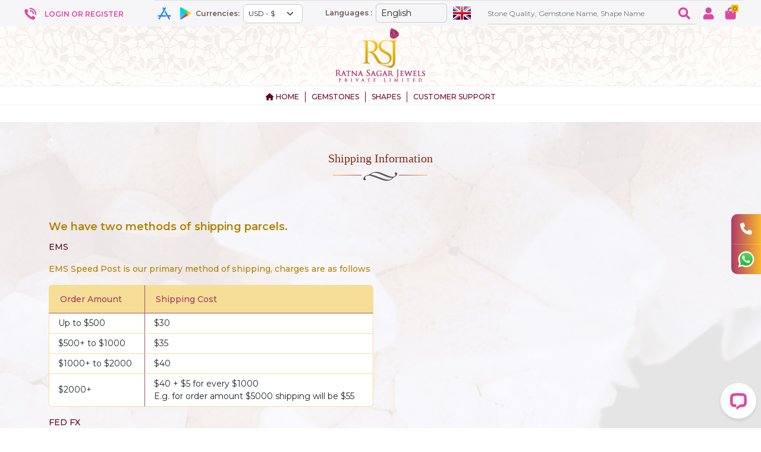

--- FILE ---
content_type: text/html; charset=utf-8
request_url: https://www.ratnasagarjewels.com/ratnasagarjewels-shipping-information.htm
body_size: 12478
content:
<!DOCTYPE html>








<html>
<head>
    <meta name="viewport" content="width=device-width" />
    <meta name="robots" content="index, follow">
    <title>Shipping Information | Ratna Sagar Jewels Shipping Information</title>
    <meta charset="utf-8">
    <script>
        window.dataLayer = window.dataLayer || [];
    </script>
    <!-- Google Tag Manager -->
    <script>
        (function (w, d, s, l, i) {
            w[l] = w[l] || []; w[l].push({
                'gtm.start':
                    new Date().getTime(), event: 'gtm.js'
            }); var f = d.getElementsByTagName(s)[0],
                j = d.createElement(s), dl = l != 'dataLayer' ? '&l=' + l : ''; j.async = true; j.src =
                    'https://www.googletagmanager.com/gtm.js?id=' + i + dl; f.parentNode.insertBefore(j, f);
    })(window, document, 'script', 'dataLayer', 'GTM-PV83V8Z');</script>
    <!-- End Google Tag Manager -->
    <meta name="viewport" content="width=device-width, initial-scale=1.0, maximum-scale=1.0, user-scalable=no" />
    <meta name="viewport" content="width=device-width, initial-scale=1">
    <META content="We have two methods of shipping parcels. EMS Speed Post is our primary method of shipping, charges are as follows!" name=Description>
    
    
    <link href="/front/assets/css/bootstrap.min.css" rel="stylesheet" />
    <link href="https://fonts.googleapis.com/css2?family=Montserrat:ital,wght@0,100;0,200;0,300;0,400;0,500;0,600;0,700;0,800;0,900;1,100;1,200;1,300;1,400;1,500;1,600;1,700;1,800;1,900&family=Poppins:ital,wght@0,100;0,200;0,300;0,600;0,700;0,800;0,900;1,100;1,200;1,300;1,400;1,500;1,600;1,700;1,800;1,900&family=Roboto:ital,wght@0,100;0,300;0,400;0,500;0,700;0,900;1,100;1,300;1,400;1,500;1,700;1,900&display=swap"
          rel="stylesheet">
    <link rel="stylesheet" type="text/css"
          href="https://cdnjs.cloudflare.com/ajax/libs/font-awesome/6.2.1/css/all.min.css">
    <link href="/front/assets/css/owl.carousel.min.css" rel="stylesheet" />
    <link href="/front/assets/css/owl.theme.default.min.css" rel="stylesheet" />
    <link href="/front/assets/css/custom.css" rel="stylesheet" />
    <link href="/front/assets/css/fontawesome.min.css" rel="stylesheet" />
    <link href="https://fonts.googleapis.com/css2?family=Merriweather:wght@300;400;700;900&display=swap" rel="stylesheet">
    
    <script type="application/ld+json">
        {
          "@context": "https://schema.org",
          "@type": "Organization",
          "name": "Ratna Sagar Jewels",
          "alternateName": "ratnasagarjewels.com",
          "url": "https://www.ratnasagarjewels.com/",
          "logo": "https://www.ratnasagarjewels.com/images/logo.png",
          "contactPoint": [{
            "@type": "ContactPoint",
            "telephone": "919414064424",
            "contactType": "customer service",
            "areaServed": ["US","GB","CA","AU","CN","NZ","DE","FR"],
            "availableLanguage": "en"
          },{
            "@type": "ContactPoint",
            "telephone": "18004903092",
            "contactType": "customer service",
            "areaServed": ["US","GB","CA","AU","CN","NZ","DE","FR"],
            "availableLanguage": "en"
          }],
          "sameAs": [
            "https://www.facebook.com/gemstones.bead",
            "https://twitter.com/manojmaskara",
            "https://www.instagram.com/ratnasagarjewels/",
            "https://www.youtube.com/channel/UCul0dIFqt0tRQtuuiE2dyBQ"
          ]
        }
    </script>
    <script type="application/ld+json">
        {
          "@context": "https://schema.org/",
          "@type": "WebSite",
          "name": "Ratna Sagar Jewels",
          "url": "https://www.ratnasagarjewels.com/",
          "potentialAction": {
            "@type": "SearchAction",
            "target": "https://www.ratnasagarjewels.com/searchresult?search={search_term_string}",
            "query-input": "required name=search_term_string"
          }
        }
    </script>
    

    
    <link rel="canonical" href="https://www.ratnasagarjewels.com/ratnasagarjewels-shipping-information.htm" />


    <!-- Google tag (gtag.js) -->
    
    <script async src="https://www.googletagmanager.com/gtag/js?id=G-LMDMED2CG7"></script>
    <script>
        window.dataLayer = window.dataLayer || [];
        function gtag(){dataLayer.push(arguments);}
        gtag('js', new Date());

        gtag('config', 'G-LMDMED2CG7');
    </script>
</head>
<body>
    <!-- Google Tag Manager (noscript) -->
    <noscript><iframe src="https://www.googletagmanager.com/ns.html?id=GTM-PV83V8Z" height="0" width="0" style="display:none;visibility:hidden"></iframe></noscript>
    <!-- End Google Tag Manager (noscript) -->
    <div class="header-top navbar-inverse">
        <section class="main-header">
            <div class="phone-icon">
                <div class="image-phone-icon">
                    <img src="/front/assets/img/phone-icon.png" alt="" class="img-fluid">
                </div>
                <div class="image-phone-icon">

                            <a href="/Customerlogin">  <h6>LOGIN OR REGISTER  </h6></a>

                </div>
            </div>

            <div class="main-end">
                <div class="main-end-left">
                    <div class="store-icons">
                        <ul>
                            <li><a href="https://apps.apple.com/us/app/ratna-sagar-jewels/id675048147"><img height="25" src="/Front/assets/img/ios-Store.png"></a></li>
                            <li><a href="https://play.google.com/store/apps/details?id=com.nullvoidcreations.ratanasagarjewels"><img height="25" src="/Front/assets/img/android-Store.png"></a></li>
                        </ul>
                    </div>
                    <div class="currencies-label">

                        <h6>Currencies: </h6>

                        <form id="SetCurrency" method="post" class="form-horizontal" role="form" action="/LanguageTranslator/SetCurrency?returnUrl=~%2Fratnasagarjewels-shipping-information.htm">

                            <select name="currencyId" class="form-select" aria-label="Default select example" onchange="this.form.submit()">
                                            <option value="1" selected>USD - $         </option>
                                            <option value="3">GBP - &#xA3;         </option>
                                            <option value="4">JPY - &#xA5;         </option>
                                            <option value="5">EUR - &#x20AC;         </option>
                                            <option value="12">CNY - &#xA5;         </option>
                            </select>

                        <input name="__RequestVerificationToken" type="hidden" value="CfDJ8Ps5zMjLiCdEmpd980LLpeoWrz_VaIZHh9clhpopG67La4DiojYcGfRTmDSt9ZQ8zt5Ioq1T5AY20PcihIlIMXUQO3pq00xs03QBfVK0CPuQ-8Do1sUP-0nkQBmBc7QjoYfgECvdH5nDIm9A1vfdMRw" /></form>

                    </div>
                </div>

                <div class="phone-icon">

                    <div class="language-label">
                        <h6>Languages : </h6>
                        



<div>
    <form id="selectLanguage" method="post" class="form-horizontal" role="form" action="/LanguageTranslator/SetLanguage?returnUrl=~%2Fratnasagarjewels-shipping-information.htm">

        <select class="form-select" aria-label="Default select example" name="culture" onchange="this.form.submit()">

                        <option value="en-US" selected>English</option>
                        <option value="ja-JP">&#x65E5;&#x672C;</option>
                        <option value="nl-NL">Nederlands</option>
                        <option value="fr-FR">fran&#xE7;aise</option>
                        <option value="it-IT">italiano</option>
                        <option value="pt-PT">&#x4E2D;&#x570B;&#x4EBA;</option>
                        <option value="es">German</option>

        </select>
    <input name="__RequestVerificationToken" type="hidden" value="CfDJ8Ps5zMjLiCdEmpd980LLpeoWrz_VaIZHh9clhpopG67La4DiojYcGfRTmDSt9ZQ8zt5Ioq1T5AY20PcihIlIMXUQO3pq00xs03QBfVK0CPuQ-8Do1sUP-0nkQBmBc7QjoYfgECvdH5nDIm9A1vfdMRw" /></form>

    <img src="/front/assets/flags/united-kingdom-flag.png" id="imgflag" alt="country-flag" />

</div>



                    </div>

                    <div class="user-icon">
                        <div class="user-icon-content">

                            <div class="input-group add-on search-top">
                                <input type="text" id="txtSearch" placeholder="Stone Quality, Gemstone Name, Shape Name" class="form-control" maxlength="100" aria-label="Amount (to the nearest dollar)"
                                       onfocus="Focus(this.id)">
                                <div class="input-group-append">
                                    <span class="input-group-text"><button id="btMainSearch"><img src="/front/assets/img/search-icon.png" alt="" class="img-fluid"></button></span>
                                </div>
                            </div>
                            <label id="lblPrice" style="display:none;">Stone Quality, Gemstone Name, Shape Name</label>
                            <input type="hidden" id="hidSelecttxt" />
                            <input type="hidden" id="hidSelect" />
                        </div>

                        <div class="search-icon">
                            <a href="https://www.ratnasagarjewels.com/Account">
                                <img src="/front/assets/img/user.png" alt="" class="img-fluid">
                            </a>

                            <a href="/Basket">
                                <img src="/front/assets/img/cart.png" alt="" class="img-fluid">
                                <div class="cart">
                                    <p>0</p>
                                </div>
                            </a>
                        </div>

                    </div>

                </div>
            </div>

        </section>
        <section class="logo-section">
            <a href="/">
                <img src="/front/assets/img/logo.png" alt="" class="img-fluid">
            </a>

        </section>

        <!-- =============logo section============= -->
        <!-- =============menu section============= -->

        <section class="menu">
            <div class="container">
                <div class="row">
                    <nav class="navbar navbar-expand-lg ">
                        <span id="btnMobFilter" onclick="myFunction4()" class="hidden-sm hidden-md hidden-lg filter-btn"><i class="fa fa-filter filter-ico" aria-hidden="true"></i> </span>
                        <button class="navbar-toggler" type="button" data-toggle="collapse" data-target="#navbarNav"
                                aria-controls="navbarNav" aria-expanded="false" aria-label="Toggle navigation">
                            <span class="navbar-toggler-icon"></span>
                        </button>
                        <div class="collapse navbar-collapse" id="navbarNav">
                            <ul class="navbar-nav">
                                <li class="nav-item">
                                    <a class="nav-link" href="/">
                                        <i aria-hidden="true" class="fa fa-home"></i>
                                        HOME
                                    </a>
                                </li>

                                <li class="nav-item">
                                    <a class="nav-link menu_item" href="javascript:void(0);" onmouseover="myFunction();">GEMSTONES </a>
                                    <div id="megamenu" class="mega-menu" style="display:none">
                                        <div class="col-sm-12">
                                            <h3><span id="lblGemstonesCollection"><span class="color_pink">Gemstone</span> Beads</span></h3>
                                            
<ul class="sb-container sb-container-scroll-menu container-example1">
            <li><a itemprop="url" href="https://www.ratnasagarjewels.com/amazonite-gemstone-beads.html">Amazonite Gemstone</a></li>
            <li><a itemprop="url" href="https://www.ratnasagarjewels.com/amethyst-gemstone.html">Amethyst Gemstone</a></li>
            <li><a itemprop="url" href="https://www.ratnasagarjewels.com/ametrine-gemstone-beads.html">Ametrine Gemstone</a></li>
            <li><a itemprop="url" href="https://www.ratnasagarjewels.com/andalusite-gemstone-beads.html">Andalusite  Gemstone </a></li>
            <li><a itemprop="url" href="https://www.ratnasagarjewels.com/wholesale-apatite-gemstone-beads.html">Apatite Gemstone </a></li>
            <li><a itemprop="url" href="https://www.ratnasagarjewels.com/aquamarine-gemstone-beads.html">Aquamarine Gemstone </a></li>
            <li><a itemprop="url" href="https://www.ratnasagarjewels.com/beer-quartz-gemstone-beads.html">Beer Quartz </a></li>
            <li><a itemprop="url" href="https://www.ratnasagarjewels.com/bi-color-quartz-gemstone-beads.html">Bicolor Quartz </a></li>
            <li><a itemprop="url" href="https://www.ratnasagarjewels.com/black-moonstone-beads.html">Black Moonstone </a></li>
            <li><a itemprop="url" href="https://www.ratnasagarjewels.com/black-rutilated-quartz-gemstone-beads.html">Black Rutilated Quartz </a></li>
            <li><a itemprop="url" href="https://www.ratnasagarjewels.com/black-spinel-loose-gemstone-wholesale-jewelry.html">Black Spinel </a></li>
            <li><a itemprop="url" href="https://www.ratnasagarjewels.com/black-tourmaline-gemstone-beads.html">Black Tourmaline </a></li>
            <li><a itemprop="url" href="https://www.ratnasagarjewels.com/blue-topaz-gemstone-india.html">Blue Topaz </a></li>
            <li><a itemprop="url" href="https://www.ratnasagarjewels.com/zircon-beads.html">Blue Zircon </a></li>
            <li><a itemprop="url" href="https://www.ratnasagarjewels.com/botswana-agate-gemstone.html">Botswana Agate </a></li>
            <li><a itemprop="url" href="https://www.ratnasagarjewels.com/brown-zircon-gemstone-beads.html">Brown Zircon </a></li>
            <li><a itemprop="url" href="https://www.ratnasagarjewels.com/wholesale-carnelian-gemstones.html">Carnelian Gemstone</a></li>
            <li><a itemprop="url" href="https://www.ratnasagarjewels.com/cats-eye-scapolite-gemstone.html">Cats Eye Scapolite </a></li>
            <li><a itemprop="url" href="https://www.ratnasagarjewels.com/chalcedony-gemstone-beads.html">Chalcedony Gemstone </a></li>
            <li><a itemprop="url" href="https://www.ratnasagarjewels.com/champagne-citrine-gemstone.html">Champagne Citrine </a></li>
            <li><a itemprop="url" href="https://www.ratnasagarjewels.com/chrome-diopside-gemstone-beads.html">Chrome Diopside </a></li>
            <li><a itemprop="url" href="https://www.ratnasagarjewels.com/chrysocolla-beads.html">Chrysocolla Gemstone</a></li>
            <li><a itemprop="url" href="https://www.ratnasagarjewels.com/chrysoprase-gemstone.html">Chrysoprase Gemstone</a></li>
            <li><a itemprop="url" href="https://www.ratnasagarjewels.com/citrine-gemstone.html">Citrine Gemstone </a></li>
            <li><a itemprop="url" href="https://www.ratnasagarjewels.com/coffee-moonstone.html">Coffee Moonstone </a></li>
            <li><a itemprop="url" href="https://www.ratnasagarjewels.com/cognac-quartz-gemstone-beads.html">Cognac Quartz </a></li>
            <li><a itemprop="url" href="https://www.ratnasagarjewels.com/color-change-garnet-gemstone.html">Color Change Garnet </a></li>
            <li><a itemprop="url" href="https://www.ratnasagarjewels.com/copper-rutilated-quartz-gemstone-beads.html">Copper Rutilated Quartz </a></li>
            <li><a itemprop="url" href="https://www.ratnasagarjewels.com/copper-sapphire.html">Copper Sapphire</a></li>
            <li><a itemprop="url" href="https://www.ratnasagarjewels.com/coral-gemstone-beads.html">Coral </a></li>
            <li><a itemprop="url" href="https://www.ratnasagarjewels.com/wholesale-crystal-gemstone-beads.html">Crystal Gemstone </a></li>
            <li><a itemprop="url" href="https://www.ratnasagarjewels.com/diamond-beads.html">Diamond Beads</a></li>
            <li><a itemprop="url" href="https://www.ratnasagarjewels.com/dyed-ruby-beads.html">Dyed Ruby </a></li>
            <li><a itemprop="url" href="https://www.ratnasagarjewels.com/emerald-gemstone-beads.html">Emerald Gemstone </a></li>
            <li><a itemprop="url" href="https://www.ratnasagarjewels.com/ethiopian-welo-opal.html">Ethiopian Welo Opal </a></li>
            <li><a itemprop="url" href="https://www.ratnasagarjewels.com/fluorite-gemstone-india.html">Fluorite Gemstone </a></li>
            <li><a itemprop="url" href="https://www.ratnasagarjewels.com/garnet-gemstone.html">Garnet Gemstone</a></li>
            <li><a itemprop="url" href="https://www.ratnasagarjewels.com/golden-moonstone-beads.html">Golden Moonstone</a></li>
            <li><a itemprop="url" href="https://www.ratnasagarjewels.com/golden-rutilated-quartz-gemstone-beads.html">Golden Rutilated Quartz </a></li>
            <li><a itemprop="url" href="https://www.ratnasagarjewels.com/green-amethyst-gemstone-beads.html">Green Amethyst </a></li>
            <li><a itemprop="url" href="https://www.ratnasagarjewels.com/green-apatite-gemstone-beads.html">Green Apatite </a></li>
            <li><a itemprop="url" href="https://www.ratnasagarjewels.com/green-kyanite.html">Green Kyanite </a></li>
            <li><a itemprop="url" href="https://www.ratnasagarjewels.com/green-moss-quartz.html">Green Moss Quartz</a></li>
            <li><a itemprop="url" href="https://www.ratnasagarjewels.com/green-onyx-gemstone-beads.html">Green Onyx </a></li>
            <li><a itemprop="url" href="https://www.ratnasagarjewels.com/green-strawberry-quartz.html">Green Strawberry Quartz</a></li>
            <li><a itemprop="url" href="https://www.ratnasagarjewels.com/wholesale-grey-moonstone-beads.html">Grey Moonstone </a></li>
            <li><a itemprop="url" href="https://www.ratnasagarjewels.com/grossular-loose-garnet-gemstone-wholesale-jewelry.html">Grossular Garnet </a></li>
            <li><a itemprop="url" href="https://www.ratnasagarjewels.com/hessonite-garnet-gemstone-beads.html">Hessonite Garnet </a></li>
            <li><a itemprop="url" href="https://www.ratnasagarjewels.com/honey-quartz-gemstone-beads.html">Honey Quartz </a></li>
            <li><a itemprop="url" href="https://www.ratnasagarjewels.com/imperial-topaz-loose-gemstone-wholesale-jewelry.html">Imperial Topaz </a></li>
            <li><a itemprop="url" href="https://www.ratnasagarjewels.com/wholesale-iolite-beads.html">Iolite Gemstone </a></li>
            <li><a itemprop="url" href="https://www.ratnasagarjewels.com/wholesale-kyanite-gemstone-beads.html">Kyanite Gemstone</a></li>
            <li><a itemprop="url" href="https://www.ratnasagarjewels.com/labradorite-blue-power-beads.html">Labradorite Blue Fire </a></li>
            <li><a itemprop="url" href="https://www.ratnasagarjewels.com/labradorite-gemstone.html">Labradorite Gemstone</a></li>
            <li><a itemprop="url" href="https://www.ratnasagarjewels.com/wholesale-lapis-gemstone-beads.html">Lapis Gemstone </a></li>
            <li><a itemprop="url" href="https://www.ratnasagarjewels.com/larimar-gemstone-beads.html">Larimar Gemstone</a></li>
            <li><a itemprop="url" href="https://www.ratnasagarjewels.com/lavender-quartz-gemstone.html">Lavender Quartz</a></li>
            <li><a itemprop="url" href="https://www.ratnasagarjewels.com/lemon-quartz-gemstone-beads.html">Lemon Quartz </a></li>
            <li><a itemprop="url" href="https://www.ratnasagarjewels.com/malachite-gemstone-beads.html">Malachite Gemstone</a></li>
            <li><a itemprop="url" href="https://www.ratnasagarjewels.com/mandarin-garnet-beads.html">Mandarin Garnet </a></li>
            <li><a itemprop="url" href="https://www.ratnasagarjewels.com/mexican-fire-opal-gemstone-beads.html">Mexican Fire Opal  </a></li>
            <li><a itemprop="url" href="https://www.ratnasagarjewels.com/mookaite-jasper-gemstone-beads.html">Mookaite Jasper </a></li>
            <li><a itemprop="url" href="https://www.ratnasagarjewels.com/moss-aquamarine-beads.html">Moss Aquamarine </a></li>
            <li><a itemprop="url" href="https://www.ratnasagarjewels.com/multi-sapphire-loose-gemstone-wholesale-jewelry.html">Multi Sapphire </a></li>
            <li><a itemprop="url" href="https://www.ratnasagarjewels.com/multi-spinel-gemstone-beads.html">Multi Spinel </a></li>
            <li><a itemprop="url" href="https://www.ratnasagarjewels.com/mystic-topaz-gemstone.html">Mystic Topaz </a></li>
            <li><a itemprop="url" href="https://www.ratnasagarjewels.com/dyed-navy-blue-chalcedony-beads.html">Navy Blue Chalcedony </a></li>
            <li><a itemprop="url" href="https://www.ratnasagarjewels.com/nephrite-cats-eye-gemstone-beads.html">Nephrite Gemstone</a></li>
            <li><a itemprop="url" href="https://www.ratnasagarjewels.com/olive-quartz-beads.html">Olive Quartz </a></li>
            <li><a itemprop="url" href="https://www.ratnasagarjewels.com/orange-moonstone.html">Orange Moonstone </a></li>
            <li><a itemprop="url" href="https://www.ratnasagarjewels.com/wholesale-peach-moonstone-beads.html">Peach Moonstone</a></li>
            <li><a itemprop="url" href="https://www.ratnasagarjewels.com/south-sea-pearl.html">Pearl Gemstone</a></li>
            <li><a itemprop="url" href="https://www.ratnasagarjewels.com/wholesale-peridot-beads.html">Peridot Gemstone </a></li>
            <li><a itemprop="url" href="https://www.ratnasagarjewels.com/pink-amethyst-gemstone-beads.html">Pink Amethyst </a></li>
            <li><a itemprop="url" href="https://www.ratnasagarjewels.com/pink-dyed-chalcedony-gemstone-beads.html">Pink Chalcedony </a></li>
            <li><a itemprop="url" href="https://www.ratnasagarjewels.com/pink-moonstone-beads.html">Pink Moonstone </a></li>
            <li><a itemprop="url" href="https://www.ratnasagarjewels.com/pink-opal-gemstone.html">Pink Opal </a></li>
            <li><a itemprop="url" href="https://www.ratnasagarjewels.com/pink-sapphire-gemstone-beads.html">Pink Sapphire </a></li>
            <li><a itemprop="url" href="https://www.ratnasagarjewels.com/pink-spinel-beads.html">Pink Spinel</a></li>
            <li><a itemprop="url" href="https://www.ratnasagarjewels.com/pink-topaz-gemstone.html">Pink Topaz </a></li>
            <li><a itemprop="url" href="https://www.ratnasagarjewels.com/pink-tourmaline-gemstone.html">Pink Tourmaline </a></li>
            <li><a itemprop="url" href="https://www.ratnasagarjewels.com/wholesale-precious-multi-gemstone-beads.html">Precious Gemstone Multi</a></li>
            <li><a itemprop="url" href="https://www.ratnasagarjewels.com/wholesale-prehnite-gemstone-beads.html">Prehnite Gemstone </a></li>
            <li><a itemprop="url" href="https://www.ratnasagarjewels.com/pyrite-beads.html">Pyrite Gemstone </a></li>
            <li><a itemprop="url" href="https://www.ratnasagarjewels.com/rainbow-moonstone-gemstone.html">Rainbow Moonstone </a></li>
            <li><a itemprop="url" href="https://www.ratnasagarjewels.com/wholesale-spinel-gemstone-beads.html">Red Spinel </a></li>
            <li><a itemprop="url" href="https://www.ratnasagarjewels.com/rhodochrosite-gemstone-beads.html">Rhodochrosite</a></li>
            <li><a itemprop="url" href="https://www.ratnasagarjewels.com/rhodolite-garnet-gemstone-beads.html">Rhodolite Garnet</a></li>
            <li><a itemprop="url" href="https://www.ratnasagarjewels.com/rose-quartz-gemstone-beads.html">Rose Quartz </a></li>
            <li><a itemprop="url" href="https://www.ratnasagarjewels.com/wholesale-ruby-gemstone-beads.html">Ruby Gemstone </a></li>
            <li><a itemprop="url" href="https://www.ratnasagarjewels.com/ruby-zoisite-gemstone.html">Ruby Zoisite</a></li>
            <li><a itemprop="url" href="https://www.ratnasagarjewels.com/wholesale-sapphire-gemstone-beads.html">Sapphire Gemstone </a></li>
            <li><a itemprop="url" href="https://www.ratnasagarjewels.com/wholesale-scapolite-gemstone-beads.html">Scapolite Gemstone </a></li>
            <li><a itemprop="url" href="https://www.ratnasagarjewels.com/dyed-chalcedony-gemstone-beads.html">Sea Blue Chalcedony </a></li>
            <li><a itemprop="url" href="https://www.ratnasagarjewels.com/semi-precious-multi-gemstone-beads.html">Semi Precious Multi</a></li>
            <li><a itemprop="url" href="https://www.ratnasagarjewels.com/sillimanite-gemstone-beads.html">Sillimanite Gemstone</a></li>
            <li><a itemprop="url" href="https://www.ratnasagarjewels.com/sleeping-beauty-turquoise-beads.html">Sleeping Beauty Turquoise </a></li>
            <li><a itemprop="url" href="https://www.ratnasagarjewels.com/smoky-quartz-gemstone.html">Smoky Quartz </a></li>
            <li><a itemprop="url" href="https://www.ratnasagarjewels.com/sodalite-gemstone-beads.html">Sodalite Gemstone</a></li>
            <li><a itemprop="url" href="https://www.ratnasagarjewels.com/songea-sapphire-gemstone-beads.html">Songea Sapphire </a></li>
            <li><a itemprop="url" href="https://www.ratnasagarjewels.com/wholesale-spessartite-garnet-gemstone.html">Spessartite Garnet</a></li>
            <li><a itemprop="url" href="https://www.ratnasagarjewels.com/strawberry-quartz-beads.html">Strawberry Quartz</a></li>
            <li><a itemprop="url" href="https://www.ratnasagarjewels.com/oregon-sunstone-gemstone-beads.html">Sun Stone Oregon </a></li>
            <li><a itemprop="url" href="https://www.ratnasagarjewels.com/sunstone-gemstone.html">Sunstone Gemstone</a></li>
            <li><a itemprop="url" href="https://www.ratnasagarjewels.com/tanzanite-gemstone-beads.html">Tanzanite Gemstone </a></li>
            <li><a itemprop="url" href="https://www.ratnasagarjewels.com/tiger-eye-gemstone-beads.html">Tiger Eye </a></li>
            <li><a itemprop="url" href="https://www.ratnasagarjewels.com/wholesale-tourmaline-beads.html">Tourmaline Gemstone</a></li>
            <li><a itemprop="url" href="https://www.ratnasagarjewels.com/tsavorite-gemstone-beads.html">Tsavorite Gemstone </a></li>
            <li><a itemprop="url" href="https://www.ratnasagarjewels.com/turquoise-gemstone-beads.html">Turquoise Gemstone </a></li>
            <li><a itemprop="url" href="https://www.ratnasagarjewels.com/wholesale-vesuvianite-gemstone-beads.html">Vesuvianite Gemstone</a></li>
            <li><a itemprop="url" href="https://www.ratnasagarjewels.com/white-moonstone.html">White Moonstone</a></li>
            <li><a itemprop="url" href="https://www.ratnasagarjewels.com/white-topaz-gemstone.html">White Topaz </a></li>
            <li><a itemprop="url" href="https://www.ratnasagarjewels.com/yellow-opal-gemstone-beads.html">Yellow Opal </a></li>
            <li><a itemprop="url" href="https://www.ratnasagarjewels.com/yellow-sapphire-gemstone-beads.html">Yellow Sapphire </a></li>
</ul>





                                        </div>
                                    </div>
                                </li>
                                <li class="nav-item">
                                    <a class="nav-link menu_item" href="javascript:void(0);" onmouseover="myFunction2();">SHAPES</a>
                                    <div id="megamenu2" class="mega-menu" style="display:none">
                                        <div class="col-sm-12">
                                            <h3><span id="lblShapesCollection">Shape Collection</span></h3>
                                            
<ul class="sb-container sb-container-scroll-menu container-example1">
            <li><a itemprop="url" href="https://www.ratnasagarjewels.com/betel-briolettes.html">Betel Briolette</a></li>
            <li><a itemprop="url" href="https://www.ratnasagarjewels.com/carved-flat-pear.html">Carved Flat Pear</a></li>
            <li><a itemprop="url" href="https://www.ratnasagarjewels.com/carved-heart.html">Carved Heart</a></li>
            <li><a itemprop="url" href="https://www.ratnasagarjewels.com/carved-leaf.html">Carved Leaf</a></li>
            <li><a itemprop="url" href="https://www.ratnasagarjewels.com/carved-nugget.html">Carved Nugget</a></li>
            <li><a itemprop="url" href="https://www.ratnasagarjewels.com/carved-beads.html">Carved Pumpkin</a></li>
            <li><a itemprop="url" href="https://www.ratnasagarjewels.com/chandelier-briolettes.html">Chandelier Briolette</a></li>
            <li><a itemprop="url" href="https://www.ratnasagarjewels.com/chubby-heart-faceted-gemstone.html">Chubby Heart Briolette</a></li>
            <li><a itemprop="url" href="https://www.ratnasagarjewels.com/chubby-heart-plain-gemstone.html">Chubby Smooth Heart </a></li>
            <li><a itemprop="url" href="https://www.ratnasagarjewels.com/clove.html">Clove Cut</a></li>
            <li><a itemprop="url" href="https://www.ratnasagarjewels.com/concave-cut-drops.html">Concave Cut Drops</a></li>
            <li><a itemprop="url" href="https://www.ratnasagarjewels.com/concave-cut-heart.html">Concave Cut Heart</a></li>
            <li><a itemprop="url" href="https://www.ratnasagarjewels.com/concave-cut-pan.html">Concave Cut Pan</a></li>
            <li><a itemprop="url" href="https://www.ratnasagarjewels.com/conch-briolettes.html">Conch Briolette</a></li>
            <li><a itemprop="url" href="https://www.ratnasagarjewels.com/dew-drop-gemstone-beads.html">Dew Drop Briolette</a></li>
            <li><a itemprop="url" href="https://www.ratnasagarjewels.com/dholki-briolette.html">Dholki Briolette</a></li>
            <li><a itemprop="url" href="https://www.ratnasagarjewels.com/dolphin-gemstone-beads.html">Dolphin Briolette</a></li>
            <li><a itemprop="url" href="https://www.ratnasagarjewels.com/faceted-chestnut-beads.html">Faceted Chestnut </a></li>
            <li><a itemprop="url" href="https://www.ratnasagarjewels.com/coin.html">Faceted Coin</a></li>
            <li><a itemprop="url" href="https://www.ratnasagarjewels.com/faceted-cube-gemstone-beads.html">Faceted Cube</a></li>
            <li><a itemprop="url" href="https://www.ratnasagarjewels.com/faceted-nuggets.html">Faceted Nugget</a></li>
            <li><a itemprop="url" href="https://www.ratnasagarjewels.com/faceted-rectangles.html">Faceted Rectangles</a></li>
            <li><a itemprop="url" href="https://www.ratnasagarjewels.com/faceted-rondelles.html">Faceted Rondelle</a></li>
            <li><a itemprop="url" href="https://www.ratnasagarjewels.com/faceted-rounds-gemstone-beads.html">Faceted Round</a></li>
            <li><a itemprop="url" href="https://www.ratnasagarjewels.com/fancy.html">Fancy Cut</a></li>
            <li><a itemprop="url" href="https://www.ratnasagarjewels.com/flat-pear-briolettes.html">Flat Pear Briolette</a></li>
            <li><a itemprop="url" href="https://www.ratnasagarjewels.com/flat-pear-plain.html">Flat Pear Plain</a></li>
            <li><a itemprop="url" href="https://www.ratnasagarjewels.com/half-drilled-gemstones.html">Half Drilled Gemstones</a></li>
            <li><a itemprop="url" href="https://www.ratnasagarjewels.com/moon.html">Half Moon Cut</a></li>
            <li><a itemprop="url" href="https://www.ratnasagarjewels.com/heart-briolettes.html">Heart Briolette</a></li>
            <li><a itemprop="url" href="https://www.ratnasagarjewels.com/heart-plain.html">Heart Plain</a></li>
            <li><a itemprop="url" href="https://www.ratnasagarjewels.com/marquise.html">Marquise Cut</a></li>
            <li><a itemprop="url" href="https://www.ratnasagarjewels.com/gemstone-flower-beads.html">Moon Flower Cut</a></li>
            <li><a itemprop="url" href="https://www.ratnasagarjewels.com/octagons.html">Octagon Cut</a></li>
            <li><a itemprop="url" href="https://www.ratnasagarjewels.com/onion-shape.html">Onion Cut</a></li>
            <li><a itemprop="url" href="https://www.ratnasagarjewels.com/oval-faceted.html">Oval Faceted</a></li>
            <li><a itemprop="url" href="https://www.ratnasagarjewels.com/oval-plain.html">Oval Plain</a></li>
            <li><a itemprop="url" href="https://www.ratnasagarjewels.com/pan.html">Pan Cut</a></li>
            <li><a itemprop="url" href="https://www.ratnasagarjewels.com/pentagon-shape-beads.html">Pentagon Shape</a></li>
            <li><a itemprop="url" href="https://www.ratnasagarjewels.com/plain-beads.html">Plain Rondelle</a></li>
            <li><a itemprop="url" href="https://www.ratnasagarjewels.com/plain-round.html">Plain Round</a></li>
            <li><a itemprop="url" href="https://www.ratnasagarjewels.com/polygon-diamond-cut.html">Polygon Diamond cut</a></li>
            <li><a itemprop="url" href="https://www.ratnasagarjewels.com/puffed-diamond-cut.html">Puffed Diamond Cut</a></li>
            <li><a itemprop="url" href="https://www.ratnasagarjewels.com/rose-cut-slice.html">Rose Cut Cabochon</a></li>
            <li><a itemprop="url" href="https://www.ratnasagarjewels.com/tear-drop-briolette.html">Tear Drop Briolette</a></li>
            <li><a itemprop="url" href="https://www.ratnasagarjewels.com/tear-drop-plain.html">Tear Drops Plain</a></li>
            <li><a itemprop="url" href="https://www.ratnasagarjewels.com/trilliant.html">Trilliant Cut</a></li>
            <li><a itemprop="url" href="https://www.ratnasagarjewels.com/tulip-flower-gemstone-beads.html">Tulip Flower </a></li>
            <li><a itemprop="url" href="https://www.ratnasagarjewels.com/twisted-flat-pear.html">Twisted Flat Pear</a></li>
            <li><a itemprop="url" href="https://www.ratnasagarjewels.com/twisted-heart-briolette.html">Twisted Heart Briolette</a></li>
            <li><a itemprop="url" href="https://www.ratnasagarjewels.com/twisted-tear-drops.html">Twisted Tear Drops</a></li>
            <li><a itemprop="url" href="https://www.ratnasagarjewels.com/uncut-beads.html">Uncut Beads</a></li>
</ul>





                                        </div>
                                    </div>
                                </li>

                                <li class="nav-item">
                                    <a class="nav-link menu_item" href="javascript:void(0);" onmouseover="myFunction3();">CUSTOMER SUPPORT</a>

                                    <div id="megamenu3" class="mega-menu" style="display:none">
                                        <div class="col-sm-12">
                                            <h3><span id="lblShapesCollection">Customer Support</span></h3>
                                            <ul>
                                                <li> <a href="https://www.ratnasagarjewels.com/Paynow">Custom Order Payment</a></li>
                                                        <li> <a href="https://www.ratnasagarjewels.com/ratnasagarjewels-payment-options.htm"> Payment Options</a></li>
                                                        <li> <a href="https://www.ratnasagarjewels.com/ratnasagarjewels-discounts.html"> Wholesale Discounts</a></li>
                                                        <li> <a href="https://www.ratnasagarjewels.com/ratnasagarjewels-term-of-services.htm"> Term of Services</a></li>
                                                        <li> <a href="https://www.ratnasagarjewels.com/ratnasagarjewels-privacy-policy.htm"> Privacy Policy</a></li>
                                                        <li> <a href="https://www.ratnasagarjewels.com/ratnasagarjewels-return-refund-policy.htm"> Return &amp; Refund Policy</a></li>
                                                        <li> <a href="https://www.ratnasagarjewels.com/ratnasagarjewels-shipping-information.htm"> Shipping Information</a></li>
                                                <li> <a href="https://www.ratnasagarjewels.com/query">Send Query</a></li>
                                            </ul>
                                        </div>
                                    </div>
                                </li>

                            </ul>
                        </div>
                    </nav>

                </div>

            </div>

        </section>

    </div>


    <!-- =============menu section============= -->
    <div class="content-area inner">
        
<!-- Jquery Js -->


        
<!-- ============= inner offer owl carousl============= -->







    <section class="our-profile">
        <div class="container">
            <div class="row">
                <div class="col-sm-12">
                    <div class="pargraph-shape">
                        <p>Shipping Information</p>
                    </div>
                    <div id="ContentPlaceHolder1_dvcontent">
                        <span><p class="reg-heading"><strong>We have two methods of shipping parcels.</strong></p>
<p>
    <label>EMS</label>
</p>
<p>EMS Speed Post is our primary method of shipping, charges are as follows</p>
<div class="row mg-bottom20 mg-top25">
    <div class="col-sm-6 col-md-6 col-lg-6">
        <table class="table custom-table">
            <thead class="cf">
                <tr>
                    <th>Order Amount</th>
                    <th>Shipping Cost</th>
                </tr>
            </thead>
            <tbody>
                <tr>
                    <td>Up to $500</td>
                    <td>$30</td>
                </tr>
                <tr>
                    <td>$500+ to $1000</td>
                    <td>$35</td>
                </tr>
                <tr>
                    <td>$1000+ to $2000</td>
                    <td>$40</td>
                </tr>
                <tr>
                    <td>$2000+</td>
                    <td>$40 + $5 for every $1000<br>
                        E.g. for order amount $5000 shipping will be $55</td>
                </tr>
            </tbody>
        </table>
    </div>
</div>
<p>
    <label>FED FX</label>
</p>
<p>
    We offer fedex shipping for orders above US$5000 Shipping costs will be US$150
</p>
<p>
    <label>UPS</label>
</p>
<div class="row mg-bottom20 mg-top15">
    <div class="col-sm-6 col-md-6 col-lg-6">
        <table class="table custom-table">
            <thead class="cf">
                <tr>
                    <th>Order Amount</th>
                    <th>Shipping Cost</th>
                </tr>
            </thead>
            <tbody>
                <tr>
                    <td>Up to $500</td>
                    <td>$60</td>
                </tr>
                <tr>
                    <td>$500+ to $1000</td>
                    <td>$70</td>
                </tr>
                <tr>
                    <td>$1000+ to $2500</td>
                    <td>$100</td>
                </tr>
                <tr>
                    <td>$2500 - $5000</td>
                    <td>$150</td>
                </tr>
            </tbody>
        </table>
    </div>
</div></span>
                    </div>

                </div>
            </div>
        </div>
    </section>
<link href="/front/assets/css/hideFilterButton.css" rel="stylesheet" />


        <!-- =============shipping============= -->
        <section class="shipping-caption">
            <div class="container">
                <div class="row">
                    <div class="col-sm-6 col-md-3 col-lg-3">
                        <div class="icon-bx">
                            <span class="icon-img"><img src="/Front/assets/img/free-shipping.png" alt="" class="img-fluid"></span>
                            <strong class="icon-title">MINIMUM ORDER</strong>
                                        <span class="icon-desc">Amount is $         250.00</span>

                        </div>
                    </div>
                    <div class="col-sm-6 col-md-3 col-lg-3">
                        <div class="icon-bx">
                            <span class="icon-img"><img src="/Front/assets/img/online-support.png" alt="" class="img-fluid"></span>
                            <strong class="icon-title">24/7 ONLINE SUPPORT</strong>
                            <span class="icon-desc">Call us 24/7 at 9414064424 </span>
                        </div>
                    </div>
                    <div class="col-sm-6 col-md-3 col-lg-3">
                        <div class="icon-bx">
                            <span class="icon-img"><img src="/Front/assets/img/money-back.png" alt="" class="img-fluid"></span>
                            <strong class="icon-title">FAST SHIPMENT</strong>
                            <span class="icon-desc">By UPS POST  </span>
                        </div>
                    </div>
                    <div class="col-sm-6 col-md-3 col-lg-3">
                        <div class="icon-bx">
                            <span class="icon-img"><img src="/Front/assets/img/shopping-guide.png" alt="" class="img-fluid"></span>
                            <strong class="icon-title">SHOPPING GUIDE</strong>
                            <span class="icon-desc">Easy &amp; Secure Shopping </span>
                        </div>
                    </div>
                </div>
            </div>
        </section>

    </div>



    <footer class="footer">

        <div class="container">

            <div class="row">
                <div class="col-xl-3 col-lg-3 col-md-6 col-sm-12">
                    <div class="footer-menu">
                        <h6>INFORMATION</h6>

                        <ul>
                            <li> <a href="/"> Home </a></li>

                            <li> <a href="https://www.ratnasagarjewels.com/ratnasagarjewels-OurProfile.html"> Our Profile </a></li>

                            <li> <a href="https://www.ratnasagarjewels.com/contactus"> Contact Us </a></li>

                            <li> <a target="_blank" href="https://www.ratnasagarjewels.com/blog">  Blog </a></li>

                            <li> <a href="https://www.ratnasagarjewels.com/ratnasagarvirtualtour.htm">Ratna Sagar Jewels Virtual Tour </a></li>

                            <li> <a href="https://www.ratnasagarjewels.com/Account">Account </a></li>

                            <li> <a href="https://www.ratnasagarjewels.com/query">Send Query </a></li>

                            <li> <a href="https://www.ratnasagarjewels.com/Shapes">Shapes </a></li>

                            <li> <a href="https://www.ratnasagarjewels.com/Gemstones">Gemstones </a></li>

                            <li> <a href="https://www.ratnasagarjewels.com/Gemstone-Beads.html"><span class="color_pink">Gemstone</span> Beads</a></li>

                            <li> <a href="https://www.ratnasagarjewels.com/wholesale-gemstone-beads.html">Wholesale Gemstone Beads </a></li>

                        </ul>
                    </div>

                </div>

                <div class="col-xl-3 col-lg-3 col-md-6 col-sm-12">
                    <div class="footer-menu">
                        <h6>Customers</h6>

                        <ul>
                            <li> <a href="https://www.ratnasagarjewels.com/Paynow">Custom Order Payment</a></li>
                                    <li> <a href="https://www.ratnasagarjewels.com/ratnasagarjewels-payment-options.htm"> Payment Options</a></li>
                                    <li> <a href="https://www.ratnasagarjewels.com/ratnasagarjewels-discounts.html"> Wholesale Discounts</a></li>
                                    <li> <a href="https://www.ratnasagarjewels.com/ratnasagarjewels-term-of-services.htm"> Term of Services</a></li>
                                    <li> <a href="https://www.ratnasagarjewels.com/ratnasagarjewels-privacy-policy.htm"> Privacy Policy</a></li>
                                    <li> <a href="https://www.ratnasagarjewels.com/ratnasagarjewels-return-refund-policy.htm"> Return &amp; Refund Policy</a></li>
                                    <li> <a href="https://www.ratnasagarjewels.com/ratnasagarjewels-shipping-information.htm"> Shipping Information</a></li>

                            <li> <a href="https://www.ratnasagarjewels.com/ratnasagarjewels-QualityAssurance.html">Quality Assurance </a></li>


                            <li>
                                <span>Sitemap</span>
                                <a href="https://www.ratnasagarjewels.com/gemstones-beads-sitemap.html" title="Gemstone Beads Sitemap">1</a>
                                <a href="https://www.ratnasagarjewels.com/gemstones-shapes-sitemap.html" title="Gemstone Shapes Sitemap">2</a>
                                <a href="https://www.ratnasagarjewels.com/miscellaneous-sitemap.html" title="Miscellaneous Sitemap">3</a>
                            </li>


                            <li> <a href="https://www.ratnasagarjewels.com/exibitions">Exhibitions</a></li>

                                <li> <a href="https://www.ratnasagarjewels.com/exclusive-gemstone-beads-necklace.html">Buy Now </a></li>

                        </ul>
                    </div>

                </div>

                <div class="col-xl-3 col-lg-3 col-md-6 col-sm-12">
                    <div class="footer-menu-i">
                        <h6>Contact Us</h6>

                        <ul>
                            <li>
                                <a href="mailto:contact@ratnasagarjewels.com"><i class="fa-solid fa-envelope"></i> Contact@ratnasagarjewels.com </a>
                            </li>
                            <li> <a href="javascript:void(0);"> <i class="fa-solid fa-mobile"></i>91-9414064424</a></li>
                        </ul>
                        <div class="partners">
                        <h6>PARTNER SITES</h6>
                        <ul class="partner-sites">
                            <li>
                                <a target="_blank" href="https://china.ratnasagarjewels.com">
                                    <img src="/front/assets/img/flag_china.jpg" alt="" class="img-fluid">china.ratnasagarjewels.com
                                </a>
                            </li>

                            <li>
                                <a target="_blank" href="https://japan.ratnasagarjewels.com">
                                    <img src="/front/assets/img/flag_japan.jpg" alt="" class="img-fluid">japan.ratnasagarjewels.com
                                </a>
                            </li>
                        </ul>
                        </div>
                    </div>
                       
                </div>

                <div class="col-xl-3 col-lg-3 col-md-6 col-sm-12">
                    <div class="footer-menu-i">
                        <h6>AFFILIATION</h6>
                        <img src="/front/assets/img/member.jpg" alt="" class="img-fluid">
                    </div>                
                    <div class="accpeted">
                        <h6>CARDS WE ACCEPT</h6>

                        <div class="master-card">
                            <img src="/front/assets/img/master-card.jpg" alt="" class="img-fluid">
                            <img src="/front/assets/img/visa.jpg" alt="" class="img-fluid">
                        </div>

                        <div class="master-card">
                            <a href="https://apps.apple.com/us/app/ratna-sagar-jewels/id675048147"><img src="/front/assets/img/app-store.png" alt="" class="img-fluid"></a>
                            <a href="https://play.google.com/store/apps/details?id=com.nullvoidcreations.ratanasagarjewels"><img src="/front/assets/img/goggle.png" alt="" class="img-fluid"></a>
                        </div>
                    </div>
                </div>



            </div>


        </div>
    </footer>

    <section class="ftr-btm">

        <div class="container-fluid">
            <div class="row">
                <div class="col-xl-4 col-lg-4 col-md-6 col-sm-12 text-center">
                    <div class="ftr-btm-first">
                        <div class="btm-menu">
                            <img src="/front/assets/img/ftr-btm.png" alt="" class="img-fluid">
                        </div>
                        <div class="btm-menu">
                            <p> 2023 All rights reserved. Ratnasagarjewels Private Limited</p>
                        </div>
                    </div>
                </div>
                <div class="col-xl-4 col-lg-4 col-md-6 col-sm-12">
                    <div class="social-media-menu-icon">
                        <ul>
                            <li class="inst">
                                <a href="https://www.instagram.com/ratnasagarjewels/"><i class="fa-brands fa-instagram"></i> </a>
                            </li>

                            <li class="wifi">
                                <a href="https://www.ratnasagarjewels.com/Blog/syndication.axd"><i class="fa-solid fa-wifi"></i> </a>
                            </li>

                            <li class="youtube">
                                <a href="https://www.youtube.com/channel/UCul0dIFqt0tRQtuuiE2dyBQ"><i class="fa-brands fa-youtube"></i> </a>
                            </li>

                            <li class="pint">
                                <a href="https://www.pinterest.com/ratnasagarjewel/"><i class="fa-brands fa-pinterest"></i></a>
                            </li>


                            <li class="inst">
                                <a href="http://ratnasagarjewels.tumblr.com/"><i class="fa-brands fa-tumblr"></i> </a>
                            </li>
                            <li class="twitter">
                                <a href="https://twitter.com/manojmaskara"><i class="fa-brands fa-twitter"></i> </a>
                            </li>
                            <li class="facebook">
                                <a href="https://www.facebook.com/gemstones.bead"><i class="fa-brands fa-facebook-f"></i> </a>
                            </li>


                        </ul>
                    </div>
                </div>

                <div class="col-xl-4 col-lg-4 col-md-6 col-sm-12">
                </div>
            </div>
        </div>
    </section>
    <span id="area-notification"></span>


    <div class="modal fade necklace" id="mdlAccessDenied" tabindex="-1" role="dialog" style="display:none;">
        <div class="modal-dialog" role="document">
            <div class="modal-content">
                <div class="modal-header">
                    <button type="button" class="close" data-dismiss="modal" aria-label="Close">
                        <span aria-hidden="true">×</span>
                    </button>
                </div>
                <div class="modal-body necklace-detail-popup text-center">
                    <div class="img-box">
                        <p class="text-center"><span><i class="fa fa-exclamation-triangle fa-2x text-danger"></i></span></p>
                    </div>
                    <p>For any query kindly contact contact@ratnasagarjewels.com and Mobile No.91-9414064424</p>
                </div>
            </div>
        </div>
    </div>


    <script src="/front/assets/js/jquery.min.js"></script>
    <script src="/front/assets/js/bootstrap.bundle.min.js"></script>
    <script src="/front/assets/js/fontawesome.min.js"></script>
    <script src="/front/assets/js/owl.carousel.js"></script>
    <script src="/front/scripts/custom.js"></script>

    <link rel="stylesheet" href="/Front/assets/css/jquery-ui.css">
    <script src="/Front/assets/js/jquery-1.10.2.js"></script>
    <script src="/Front/assets/js/jquery-ui.js"></script>

    <script src="/front/assets/js/scrollbar.js"></script>

    <script src="/front/scripts/bootstrap.min.js"></script>
    <script src="/front/scripts/innerpagesmenu.js"></script>
    

    <style>
        .mega-menu {
            border: 1px solid #dfdfdf !important;
            border-top: 1px solid #dfdfdf !important;
            padding: 10px 10px 0px 0px;
            background: #eee !important;
            position: relative;
        }

            .mega-menu ul li {
                margin-bottom: 7px !important
            }

                .mega-menu ul li a {
                    border-right: 0px !important;
                    padding-bottom: 5px;
                    font-size: 13px !important;
                }
    </style>
    <script>
        $(function () {
            setTimeout(function () {
                $(".divNotify").hide();
            }, 5000);

        });


    </script>
    <script src="/Front/Scripts/SearchAutoComplete.js"></script>

            <script>$("#mdlAccessDenied").modal('hide');</script>

    <script language="JavaScript">
        document.oncontextmenu = new Function("return false;")
    </script>

    <script type="text/javascript">
        var __lc = {};
        __lc.license = 2920392;
        // __lc.license = 2915152; // Sanwar
        (function () {
        var lc = document.createElement('script'); lc.type = 'text/javascript'; lc.async = true;
        lc.src = ('https:' == document.location.protocol ? 'https://' : 'http://') + 'cdn.livechatinc.com/tracking.js';
        var s = document.getElementsByTagName('script')[0]; s.parentNode.insertBefore(lc, s);
        })();
    </script>

    <div class="cookiesPopUpPaper" style="display:none">
        <div class="cookiesPopUpPaper">
            <div class="cookies-popup" style="display: none;">
                <div class="container">
                    We use cookies and similar technologies on our websites, and by using the site you are consenting to them. You can manage your cookie settings via your browser setting at any time. To learn more about how we use cookies, please see our <a href="https://www.ratnasagarjewels.com/ratnasagarjewels-privacy-policy.htm">cookies policy</a>.
                    <span class="closecooies">  <a href="javascript:void(0)" id="closecooies">Accept & Close</a></span>
                </div>
            </div>
        </div>
    </div>

    <script src="/Front/Scripts/RSJCookiePolicy.js"></script>

    <div id="side-btn-panel" class="side-btn-panel-open">
        <div id="side-btnbox">
            <div class="header_active_btn_box">
                <ul>
                    <li class="login">
                        <a title="Call Now!" href="tel:+919414064424"><i class="fa fa-phone fa-fw"></i></a>
                    </li>
                </ul>
            </div>
        </div>
        <hr />
        <div id="side-btnbox">
            <div class="header_active_btn_box">
                <ul>
                    <li class="login">
                        <div title="Chat with us on WhatsApp!" id="WAButton" class="floating-wpp">
                            <div class="floating-wpp-button">
                                <img src="/Front/assets/img/whatsapp-icon.png" width="40" height="40">
                            </div>
                        </div>
                    </li>
                </ul>
            </div>
        </div>
    </div>

    <script>
        /*Scroll to top when back to hub clicked BEGIN*/
        $('.side-btn-panel-open').fadeIn();
        $('#side-btn-panel').addClass('open');


    </script>

    <!--Floating WhatsApp css-->
    <script src="/front/assets/whatsapp/floating-wpp.min.js"></script>
    <script type="text/javascript">
        //This is an old floatingWhatsApp configuration area
        //$(function () {
        //    $('#WAButton').floatingWhatsApp({
        //        //phone: '+919414064424', //WhatsApp Business phone number
        //        headerTitle: 'Chat with us on WhatsApp!', //Popup Title
        //        popupMessage: 'Hello, how can we help you?', //Popup Message
        //        showPopup: true, //Enables popup display
        //        buttonImage: '<img src="/front/assets/whatsapp/whatsapp.png" />', //Button Image
        //        //headerColor: 'crimson', //Custom header color
        //        //backgroundColor: 'crimson', //Custom background button color
        //        position: "right" //Position: left | right
        //    });
        //});


        //This is new floatingWhatsApp configuration area
        $(function () {
            $('#WAButton').on("click", function () {
                var phonenumber = '+919414064424';
                //var message = encodeURIComponent('Hello test');
                // use the following url format to open a whatsapp chat with a business account:
                // https://wa.me/[phone_number]?text=[message]
                var url = 'https://wa.me/' + phonenumber;
                // use the following code to open the url in a floating whatsapp window using jquery:
                window.open(url, '_blank');
                //window.open(url, 'floating-wpp-window', 'height=500,width=500');
            });
        })
    </script>

    <script language="javascript">
        var noPrint = true;
        var noCopy = true;
        var noScreenshot = true;
        var autoBlur = false;
    </script>
    <script src="/front/assets/js/noprint.js"></script>
</body>
</html>


--- FILE ---
content_type: text/css
request_url: https://www.ratnasagarjewels.com/front/assets/css/custom.css
body_size: 52634
content:
body {
    padding: 0px;
    margin: 0px;
    font-family: 'Montserrat', sans-serif;
    font-size: 14px;
}

/*varibale*/

:root {
    --color-default: #f6f6f8;
    --main-bg: #df46a2;
    --black: #000;
    --dark-bg: #705c5c;
    /* --dark-yellow: #ffe8a6; */
    --dark-yellow: #f6de97;
    --light-yellow: #fff3d2;
    --yellow: #f7b905;
    --white: #fff;
    --menu-color: #6a0028;
    --category: #ffd1d1;
    --yellow-dark-bg: #e4dcc7;
    --yellow-dark-text: #e8bf5c;
    --button: #af396a;
    --after: #7b2f3d;
    --rating-icon: #fd7d1a;
    --icon-color: #a93862;
}


/*
@media (min-width: 1200px){
.container {
  width: 1170px;
}
}
*/

input:focus,
input:focus-visible,
input-group:focus,
input-group:focus-visible {
    box-shadow: none;
}

.btn-check:checked+.btn,
.btn.active,
.btn.show,
.btn:first-child:active,
:not(.btn-check)+.btn:active {
    color: rgba(0, 0, 0, .4);
}

/*varibale*/

/*<!-- =============main section============= -->*/
.main-header {
    background: var(--color-default);
    padding: 0px 20px !important;
    display: flex;
    justify-content: space-between;
    flex-wrap: wrap;
    -o-transition: all .3s;
    -moz-transition: all .3s;
    -webkit-transition: all .3s;
    -ms-transition: all .3s;
    transition: all .3s;
}

.header-top {
    -o-transition: all .3s;
    -moz-transition: all .3s;
    -webkit-transition: all .3s;
    -ms-transition: all .3s;
    transition: all .3s;
}

.image-phone-icon {
    display: flex;
    align-items: center;
    justify-content: center;
}

.image-phone-icon h6 {
    padding: 12px 0px 0px 12px;
    font-size: 14px;
    font-weight: 600;
    color: var(--main-bg);
    white-space: nowrap;
}

.image-phone-icon h6 span {
    color: var(--black);
    font-size: 14px;
    font-weight: 500;
}

.store-icons {
    display: flex;
    align-items: center;
    justify-content: center;
    margin: 0;
}

.store-icons ul {
    display: flex;
    align-items: center;
    padding: 0;
    margin: 0;
    list-style-type: none;
    height: 100%;
}

.store-icons ul li {
    margin: 0 5px;
}

.main-end {
    display: flex;
    justify-content: end;
    width: auto;
    flex-direction: row;
}

.main-end-left {
    display: flex;
    margin: 0 auto;
}

.phone-icon {
    display: flex;
    flex-direction: row;
    width: auto;
}

.currencies-label {
    display: flex;
    align-items: center;
    justify-content: start;
    margin: 0;
}

.currencies-label .form-select {
    display: block;
    width: 100px;
    padding: 5px 8px;
    -moz-padding-start: calc(0.75rem - 3px);
    font-size: 1rem;
    font-weight: 400;
    line-height: 20px;
    color: #212529;
    background-color: none;
    background-repeat: no-repeat;
    background-position: right 0.75rem center;
    background-size: 16px 12px;
    border: 1px solid #cccccc;
    border-radius: 0.375rem;
    transition: border-color .15s ease-in-out, box-shadow .15s ease-in-out;
    -webkit-appearance: none;
    -moz-appearance: none;
    appearance: none;
    font-size: 14px;
    min-width: 100px;
}

.currencies-label h6 {
    margin-bottom: 0px;
    color: var(--dark-bg);
    font-size: 14px;
    font-weight: 600;
    white-space: nowrap;
    padding-right: 6px;
}

.language-label {
    display: flex;
    align-items: center;
    margin: 0px 18px;
    background: var(--dark-yellow);
    height: 42px;
    padding: 10px;
    justify-content: start;
}

.language-label .form-select {
    display: block;
    width: 100%;
    padding: 5px 8px;
    -moz-padding-start: calc(0.75rem - 3px);
    font-size: 1rem;
    font-weight: 400;
    line-height: 20px;
    color: #212529;
    background-color: none;
    background-repeat: no-repeat;
    background-position: right 0.75rem center;
    background-size: 16px 12px;
    border: 1px solid #cccccc;
    border-radius: 0.375rem;
    transition: border-color .15s ease-in-out, box-shadow .15s ease-in-out;
    -webkit-appearance: none;
    -moz-appearance: none;
    appearance: none;
    background: none;
    font-size: 14px;
    min-width: 120px;
}

.language-label h6 {
    margin-bottom: 0px;
    color: var(--dark-bg);
    font-size: 14px;
    font-weight: 600;
    white-space: nowrap;
    padding-right: 6px;
}

.language-label div {
    display: flex;
    align-items: center;
}

.language-label form {
    margin-right: 10px;
}

.user-icon {
    display: flex;
    align-items: center;
    justify-content: start;
}

.user-icon-content {
    width: auto;
    max-width: unset;
}

.user-icon-content ul {
    display: flex;
    align-items: center;
    margin-bottom: 0px;
    padding-left: 0px;
}

.user-icon-content ul li {
    list-style: none;
    font-size: 14px;
    color: #333333;
}

.search-icon img {
    margin-left: 10px;
}

.cart {
    position: relative;
}

.cart p {
    position: absolute;
    background: var(--yellow);
    color: var(--white);
    right: -2px;
    bottom: -2px;
    /* padding: 10px; */
    display: flex;
    align-items: center;
    justify-content: center;
    height: 12px;
    width: 12px;
    border-radius: 2px;
    color: #333333;
    font-size: 10px;
}

.user-icon-content {
    padding: 3px 0;
}

.user-icon-content .input-group {
    border-bottom: solid 1px #d2cec2 !important;
    align-items: center;
    width: 350px;
}

.user-icon-content input {
    width: 250px;
    height: 36px;
    margin: 0;
    padding: 0px;
    vertical-align: middle;
    background: transparent;
    border: none;
    border: none !important;
    font-size: 12px;
    color: #000;
    -moz-border-radius: 4px;
    -webkit-border-radius: 4px;
    border-radius: 0px;
    -moz-box-shadow: none;
    -webkit-box-shadow: none;
    box-shadow: none;
    -o-transition: all .3s;
    -moz-transition: all .3s;
    -webkit-transition: all .3s;
    -ms-transition: all .3s;
    transition: all .3s;
}

@media(max-width: 400px) {
    .user-icon-content input {
        font-size: 10.5px;
    }
}

@media(max-width: 380px) {
    .user-icon-content input {
        font-size: 10px;
    }
}

@media(max-width: 360px) {
    .user-icon-content input {
        font-size: 10px;
        letter-spacing: -0.3px;
    }
}

@media(max-width: 340px) {
    .user-icon-content input {
        font-size: 9px;
        letter-spacing: -0.3px;
    }
}

.user-icon-content input:focus,
.user-icon-content input:focus-visible {
    outline: none;
    border: none;
    box-shadow: none;
    background: transparent;
}

.user-icon-content .input-group .input-group-append .input-group-text {
    background: transparent;
    border: none;
    border-radius: 0;
    padding: 0 8px;
    margin: 0;
}


/*<!-- =============main section============= -->*/

.logo-section {
    background: var(--white);
    display: flex;
    justify-content: center;
    align-items: center;
    border-bottom: solid 1px #eeeeee;
    padding: 5px 0px !important;
    background: url(../img/header-bg.jpg) no-repeat;
}

.logo-section img {
    max-width: 100%;
}

.menu {
    display: flex;
    justify-content: center;
    padding: 4px 0px !important;
    border-bottom: 1px solid #eeeeee;
}

.navbar-expand-lg {
    justify-content: flex-end;
    padding: 10px 20px;
}

.navbar-expand-lg .navbar-toggler {
    background: linear-gradient(0deg, rgba(255, 243, 210, 0.5) 35%, rgba(255, 255, 255, 1) 100%);
    border: 1px solid var(--dark-yellow);
    margin-left: auto;
}

.navbar-expand-lg .navbar-toggler:focus {
    box-shadow: none;
    outline: none;
}

/* .menu .navbar-expand-lg .navbar-collapse {
    display: flex !important;
    flex-basis: auto;
    justify-content: center;
} */

.menu .navbar-expand-lg .navbar-collapse ul {
    margin: 0 auto;
    background: transparent;
    padding: 0 10px;
    border-radius: 10px;
    margin-top: 5px;
}

.menu .navbar-expand-lg .navbar-collapse ul li {
    font-size: 12px;
    padding: none;
    border-radius: none;
    border: none;
    border-right: 1px solid var(--menu-color);
    position: relative;
}

.menu .navbar-expand-lg .navbar-nav .nav-link {
    padding: 0px 10px;
    color: var(--menu-color) !important;
    font-weight: 500;
}


.menu .navbar-expand-lg .navbar-collapse ul li:last-child {
    border-right: none;
}

.banner {
    /* background: url(../img/banner.jpg) no-repeat;
    background-size: cover; */
    height: 600px;
    object-fit: cover;
    object-position: center;
    background-position: center;
    padding: 0 !important;
}

.home-banner .item {
    position: relative;
    height: 600px;
    display: flex;
    align-items: center;
    background-repeat: no-repeat;
    background-size: cover;
}

.home-banner .item.slider1 {
    background: url(../img/slider1.jpg) no-repeat;
    background-size: cover;
}

.home-banner .item.slider2 {
    background: url(../img/slider2.jpg) no-repeat;
    background-size: cover;
}

.home-banner .item.slider3 {
    background: url(../img/slider3.jpg) no-repeat;
    background-size: cover;
}

/* .home-banner .item .slider-heading {
    position: absolute;
    top: 50%;
    transform: translate(0%, -50%);
    left: 20%;
    text-align: center;
    width: 100%;
    z-index: 99;
} */

.banner h5 {
    color: var(--white);
    font-size: 50px;
    text-align: left;
    text-shadow: 2px 2px 4px #000;
    line-height: normal;
    max-width: 80%;
}

.banner h6 {
    color: #ffcb35;
    font-size: 25px;
    padding: 8px 0px;
    text-align: left;
    text-shadow: 2px 2px 4px #000;
    font-weight: 400;
}


/*<!-- =============menu section============= -->*/

/*<!-- =============Prime Offers section============= -->*/
.prime-offers .offers-scroll .prime-offers .offers-scroll .offer {
    text-align: center;
    padding: 102px 0px;
    position: relative;
}

.prime-offers .offers-scroll .offer h1 {
    color: var(--main-bg);
    font-size: 20px;
    font-weight: 100;
    font-family: Myriad Pro;
}

.prime-offers .offers-scroll .offer p {
    color: var(--main-bg);
    font-size: 20px;
    font-weight: 100;
    font-family: Myriad Pro;
}

.prime-offers .offers-scroll .offer h1:after {
    content: "";
    position: absolute;
    bottom: 0;
    width: 100%;
    height: 17px;
    background: url(../img/shape-after.png) no-repeat center center;
    pointer-events: none;
    transform: translateX(-50%);
    right: unset;
}


.left_side_menu:last-child {
    margin-top: 50px;
}

/*<!-- =============Category section============= -->*/

.category {
    max-width: 1202px;
    width: 100%;
    margin: 0px auto 0;
    padding: 50px 0;
    position: relative;
    z-index: 998;
}

@media(max-width: 767px) {
    .category {
        margin: 0px auto 0;
    }
}

.pargraph {
    text-align: center;
    padding: 102px 0px;
    position: relative;
}

.pargraph p {
    color: var(--main-bg);
    font-size: 20px;
    font-weight: 100;
    font-family: Myriad Pro;
}

.pargraph:after {
    content: "";
    position: absolute;
    top: 133px;
    right: 43%;
    width: 100%;
    height: 100%;
    background: url(../img/shape-after.png) no-repeat top right;
    pointer-events: none;
}

.carousel-shape {
    max-width: 726px;
    background: -webkit-linear-gradient(0deg, #fab92c 0%, #af396a 100%);
    padding: 27px 33px;
    margin: 0 auto;
}

.owl-theme .owl-dots .owl-dot.active span,
.owl-theme .owl-dots .owl-dot:hover span {
    background: #869791;
    display: none;
}

.owl-theme .owl-dots .owl-dot span {
    display: none;
}

.owl-theme .owl-nav {
    margin: 0;
    display: none;
}


.owl-theme .owl-nav .owl-prev,
.owl-theme .owl-nav .owl-next {
    position: absolute;
    color: inherit;
    background: none;
    border: none;
    z-index: 100;
    top: 50%;
    transform: translatey(-50%);
    width: 40px;
    height: 40px;
}

.owl-theme .owl-nav .owl-prev span,
.owl-theme .owl-nav .owl-next span {
    font-size: 30px;
    height: 100%;
    display: block;
    width: 100%;
}




.owl-theme .owl-nav .owl-prev i,
.owl-theme .owl-nav .owl-next i {
    font-size: 2.5rem;
    color: #cecece;
}

.owl-theme .owl-nav .owl-prev {
    left: 0;
}

.owl-theme .owl-nav .owl-next {
    right: 0;
}

.owl-theme .owl-dots {
    display: none;
}

#news-listing {
    max-width: 720px;
    background: var(--yellow);
    padding: 27px 0px;
    margin: 0 auto;
}

#news-listing .slick-slide {
    margin: 0px 10px;
}

.gemStone {
    background: #461514;
    max-width: 1200px;
    margin: 0 auto;
    margin-top: -127px;
    padding-bottom: 50px;
    position: relative;
    margin-bottom: 100px;
}

@media(max-width: 767px) {
    .gemStone {
        margin-top: -100px;
        padding-bottom: 20px;
    }
}

.gemStone:before {
    content: "";
    position: absolute;
    background: url(../img/floral-1.png) repeat left top;
    top: 0px;
    background-size: 100%;
    left: 0px;
    z-index: 99;
    height: 100%;
    width: 75px;
}

.pargraph-gemstone {
    text-align: center;
    padding: 136px 0px 33px;
    position: relative;
}

@media(max-width: 767px) {
    .pargraph-gemstone {
        text-align: center;
        padding: 100px 0px 33px;
        position: relative;
    }
}

.pargraph-gemstone p {
    color: #f8b72c;
    font-size: 20px;
    font-weight: 100;
    font-family: Myriad Pro;
    position: relative;
    line-height: normal;
    margin: 0;
}

.pargraph-gemstone p:after {
    content: "";
    position: absolute;
    top: 25px;
    left: 0;
    width: 100%;
    height: 18px;
    background: url(../img/beads-after-new.png) no-repeat top center;
    pointer-events: none;
}

.category-select {
    width: 100%;
    max-width: 260px;
    margin: 0 auto;
    margin-top: 43px;
    position: relative;
}

.category-select .custom-select .select-selected {
    border: none;
}

.category-select:after {
    content: "";
    position: absolute;
    bottom: 0;
    width: 14px;
    height: 8px;
    background: url(../img/select-arrow.png);
    background-size: cover;
    top: 44%;
    right: 10px;
    cursor: pointer;
    z-index: 0;
    pointer-events: none;
}

.category .item .img-box {
    position: relative;
    overflow: hidden;
}

.category .item .img-box .hover {
    position: absolute;
    bottom: 0px;
    background: var(--button);
    padding: 0px;
    left: 0px;
    opacity: 0;
    transition: 0.3s linear;
    width: 100px;
    height: 100%;
}

.category .item .img-box .hover span {
    display: flex;
    position: absolute;
    text-align: center;
    top: 50%;
    transform: translateY(-50%);
    width: 100%;
    line-height: 16px;
    font-size: 13px;
    font-weight: 500;
    color: #fff;
}

.category .item .img-box .hover span a {
    font-size: 13px;
    font-weight: 500;
    color: #fff;
    word-break: break-all;
    padding: 5px;
    text-overflow: ellipsis;
    overflow: hidden;
    display: -webkit-box !important;
    -webkit-line-clamp: 5;
    -webkit-box-orient: vertical;
    white-space: normal;
}

.category .item .img-box:hover .hover {
    opacity: 0.8;
}

.category .item img {
    height: 100px;
    width: 100px;
    margin: 0 auto;
}

/* .category-select .form-select {
    display: block;
    width: 100%;
    padding: 11px;
    -moz-padding-start: calc(0.75rem - 3px);
    font-size: 1rem;
    font-weight: 400;
    line-height: 1.5;
    color: #000;
    background-repeat: no-repeat;
    background-position: right 0.75rem center;
    background-size: 16px 12px;
    border-radius: 0.375rem;
    transition: border-color .15s ease-in-out, box-shadow .15s ease-in-out;
    -webkit-appearance: none;
    -moz-appearance: none;
    appearance: none;
    border: none;
    font-size: 14px;
    background: -webkit-linear-gradient(0deg, #fab92c 0%, #af396a 100%);
    position: relative;
    cursor: pointer;
} */

.category-select .form-select:focus,
.category-select .form-select:focus-visible {
    outline: none;
    box-shadow: none;
    border: none;
}



.category-item {
    max-width: 930px;
    margin: 0 auto;
}

.category-item .list-item {
    margin: 0;
    padding: 0;
}

.category-item ul {
    display: block;
    margin: 0;
    padding: 0;
    font-size: 0;
    text-align: center;
}

.category-item ul li {
    display: inline-block;
    padding: 0px;
    position: relative;
    height: auto;
    width: auto;
    overflow: hidden;
    margin: 10px;
    vertical-align: top;
    max-width: 112px;
}

.category-item ul li a {
    display: block;
}

.category-item ul li .img-box {
    padding: 0px;
    width: 112px;
    height: 112px;
    object-fit: cover;
    object-position: center;
    position: relative;
    background: #ddd;
    border: 1px solid rgba(255, 255, 255, 0.3);
    padding: 5px;
    background: transparent;
}

.category-item ul li .img-box img {
    min-height: 100px;
    max-height: 100px;
    width: 100%;
    height: 100%;
    object-fit: cover;
}

.category-item ul li p {
    position: relative;
    bottom: -50%;
    left: 50%;
    transform: translateX(-50%);
    font-size: 12px;
    text-align: center;
    margin: 0;
    width: 100%;
    opacity: 1;
    -o-transition: all .3s;
    -moz-transition: all .3s;
    -webkit-transition: all .3s;
    -ms-transition: all .3s;
    transition: all .3s;
    height: 100%;
    display: flex;
    align-items: center;
    justify-content: center;
    color: #fff;
}

/* .category-item ul li a:hover p {
    bottom: 0;
    opacity: 1;
    -o-transition: all .3s;
    -moz-transition: all .3s;
    -webkit-transition: all .3s;
    -ms-transition: all .3s;
    transition: all .3s;
    background: rgba(0, 0, 0, 0.5);
    color: #fff;
} */



.pargraph-shape {
    margin: 0 auto;
    text-align: center;
    padding: 0px 0px 80px;
    position: relative;
}

.pargraph-shape p {
    color: #81291b !important;
    font-size: 20px;
    font-weight: 200 !important;
    font-family: Myriad Pro;
    line-height: normal;
    margin: 0;
    text-align: center !important;
}

@media (max-width: 400px) {
    .pargraph-shape p {
        font-size: 17px;
    }
}

.pargraph-shape p a {
    color: #81291b;
}

.pargraph-shape:after {
    content: "";
    position: absolute;
    top: 32px;
    left: 0;
    width: 100%;
    height: 18px;
    background: url(../img/beads-after.png) no-repeat top center;
    pointer-events: none;
}

.collection {
    background: url(../img/shape-bg-collection.jpg) no-repeat center;
    background-size: cover;
    height: 550px;
    padding: 0;
}

.collection .container {
    width: 100%;
    max-width: 1200px;
}

.collection .container .col-md-6:last-child {
    padding: 50px 0;
}

.collection-item-img img {
    width: 600px;
    max-width: 100%;
    height: 550px;
}

.collection .category-choose {
    width: 100%;
    max-width: 240px;
    margin: 0 auto;
    margin-top: 0px;
    position: relative;
}

/* .category-choose .form-select {
    display: block;
    width: 100%;
    max-width: 243px;
    padding: 11px;
    -moz-padding-start: calc(0.75rem - 3px);
    font-size: 1rem;
    font-weight: 400;
    line-height: 1.5;
    color: #000;
    background-repeat: no-repeat;
    background-position: right 0.75rem center;
    background-size: 16px 12px;
    border-radius: 0.375rem;
    transition: border-color .15s ease-in-out, box-shadow .15s ease-in-out;
    -webkit-appearance: none;
    -moz-appearance: none;
    appearance: none;
    border: none;
    font-size: 14px;
    background: -webkit-linear-gradient(0deg, #fab92c 0%, #af396a 100%);
    cursor: pointer;
} */

.category-choose .form-select:focus,
.category-choose .form-select:focus-visible {
    outline: none;
    box-shadow: none;
    border: none;
}

.category-choose:after {
    content: "";
    position: absolute;
    bottom: 0;
    width: 14px;
    height: 8px;
    background: url(../img/select-arrow.png);
    background-size: cover;
    top: 44%;
    right: 10px;
    cursor: pointer;
    z-index: 0;
    pointer-events: none;
}


.sub-category-img ul {
    display: flex;
    justify-content: space-between;
    margin: 0;
    padding: 0;
}

.sub-category-img .sub-category-neckales {
    margin: 50px 0 0px;
}


.sub-category-img ul li {
    list-style: none;
    padding: 0px;
    text-align: center;
    width: 100%;
}

.sub-category-img ul li a {
    display: block;
    width: 112px;
    height: auto;
    margin: 0 auto;
}

.sub-category-img ul li a .img-box {
    padding: 0px;
    width: 112px;
    height: 112px;
    object-fit: cover;
    object-position: center;
    position: relative;
    background: #ddd;
    border: 1px solid rgba(255, 255, 255, 0.3);
    padding: 5px;
    background: transparent;
}

.sub-category-img ul li a .img-box img {
    min-height: 100px;
    max-height: 100px;
    width: 100%;
    height: 100%;
    object-fit: cover;
}

.sub-category-img ul li a p,
.sub-category-img ul li p {
    display: block;
    color: #ffd657;
    font-size: 13px;
    font-family: 'Merriweather', serif;
    margin-top: 10px;
    white-space: nowrap;
    overflow: hidden;
    display: block;
    text-overflow: ellipsis;
    margin-bottom: 0;
}

.sub-category-img ul li h6 {
    font-size: 13px;
    color: var(--yellow);
    text-align: center;
    padding-top: 11px;
}


.sub-category-img ul li img {
    width: 100px;
    height: 100px;
}


.sub-category-img ul li img {
    width: 100px;
    height: 100px;
}

.Exclusive {
    position: relative;
    padding: 100px 0;
}

@media (min-width: 1200px) {
    .Exclusive .container {
        max-width: 1140px !important;
    }
}

.Exclusive .exclusive-img {
    margin-top: 0px;
}

.Exclusive .exclusive-img-b {
    margin-top: 100px;
}

.Exclusive .exclusive-img .img-box-out,
.Exclusive .exclusive-img-b .img-box-out {
    background: transparent;
    width: 100%;
    padding: 0px;
    border: solid 1px var(--yellow-dark-bg);
    max-width: 286px;
    padding: 8px;
}

.Exclusive .exclusive-img .img-box,
.Exclusive .exclusive-img-b .img-box {
    padding: 0px;
    width: 200px;
    height: 225px;
    object-fit: cover;
    object-position: center;
    position: relative;
    background: #ddd;
}

.Exclusive .exclusive-img .img-box img,
.Exclusive .exclusive-img-b .img-box img {
    min-height: 225px;
    max-height: 225px;
    width: 100%;
    height: 100%;
    object-fit: cover;
}

.view-more {
    display: inline-block;
    color: var(--white);
    font-size: 14px;
    font-weight: 500;
    display: flex;
    justify-content: center;
    align-items: center;
}

.view-more button,
.view-more a {
    display: block;
    background: -webkit-linear-gradient(left, #a445b2, #d41872, #fa4299);
    color: var(--white);
    font-size: 14px;
    font-weight: 500;
    display: flex;
    justify-content: center;
    align-items: center;
    padding: 10px 15px;
    border-radius: 40px;
    border: none;
    margin-top: 50px;
}

.view-more button:hover,
.view-more a:hover {
    background: var(--dark-yellow);
    color: var(--black);
}

.gold-beads .container {
    max-width: 1100px;
    margin: 0 auto;
}


.pargraph-shape-new {
    text-align: center;
    margin: 100px auto 80px;
    position: relative;
}

.pargraph-shape-new p {
    color: #81291b;
    font-size: 20px;
    font-weight: 100;
    font-family: Myriad Pro;
}

.pargraph-shape-new p a {
    color: #81291b;
}


.pargraph-shape-new:after {
    content: "";
    position: absolute;
    top: 35px;
    left: 0;
    width: 100%;
    height: 18px;
    background: url(../img/beads-after.png) no-repeat top center;
    pointer-events: none;
}

.beads-item-sub {
    padding: 0 15px;
    margin: 0 10px;
    transition: 0.3s linear;
    width: 134px;
}

.beads-item-sub h6 {
    font-size: 13px;
    color: var(--black);
    text-align: center;
    padding-top: 15px;
    margin: 0 0 10px 0;
}


.beads-item-sub .img-box {
    padding: 0px;
    width: 108px;
    height: 108px;
    object-fit: cover;
    object-position: center;
    position: relative;
    background: transparent;
    border: 1px solid #ffe8a6;
    padding: 3px;
    margin: 0 auto;
}

.beads-item-sub img {
    min-height: 100px;
    max-height: 100px;
    width: 100%;
    height: 100%;
    object-fit: cover;
    font-size: 12px;
}

/*
.beads-item-sub .img-box {
    height: 100px;
    width: 100px;
    object-fit: cover;
    object-position: center;
}

.beads-item-sub img {
    height: 100px;
    width: 100px;
    object-fit: cover;
    object-position: center;
}*/

.beads-item-sub:hover {
    box-shadow: 0px 0px 9px rgb(247 255 103 / 40%);
}

.beads-item {
    display: flex;
    justify-content: space-between;
    background: #fff;
    padding: 20px 10px;
}

.blog {
    padding: 80px 0;
    display: flex;
    background: var(--button);
    background: url(../img/footer-bg.jpg) no-repeat left center;
    background-size: cover;
}

.blog .row {
    width: 100%;
}

.blog .row {
    width: 100%;
}

.blog .blog-title {
    padding: 0px 100px;
    display: flex;
    align-items: center;
    height: 100%;
    width: auto;
}

.blog .blog-scroller {
    padding: 0px;
    display: flex;
    align-items: center;
    height: 100%;
}

.blog .blog-title h6 {
    font-size: 47px;
    color: #e8bf5c;
    position: relative;
    margin: 0;
}

.blog .blog-title h6 span {
    font-size: 63px;
    color: #e8bf5c;
    position: relative;
    display: block;
    margin-top: 0;
    font-weight: normal;
}

.blog .item-bg {
    background: var(--white);
    padding: 20px 20px 40px;
    position: relative;
    border-radius: 0px;
    border: solid 0px #ececec;
}

.blog .item-bg .blog-img {
    padding: 0px;
    width: 100%;
    height: 172px;
    object-fit: cover;
    object-position: center;
    position: relative;
    background: #ddd;
    margin-bottom: 15px;
}

.blog .item-bg .blog-img img {
    min-height: 172px;
    max-height: 172px;
    width: 100%;
    height: 100%;
    object-fit: cover;
}

.blog .item-bg .blog-hd {
    font-size: 16px;
    color: #df46a2;
    margin-bottom: 15px;
    font-weight: 600;
}

.blog .item-bg .blog-date {
    font-size: 12px;
    color: #1c1c1c;
    font-style: italic;
    margin-bottom: 15px;
}

.blog .item-bg p {
    font-size: 12px;
    color: var(--black);
    margin-bottom: 0;
    height: auto !important;
}

.blog .item-bg p:last-child {
    padding-bottom: 0 !important;
}

.blog-image-first {
    background: url(../img/blog-1.jpg)no-repeat;
    background-size: cover;
    position: relative;
    height: 700px;
    display: flex;
    justify-content: center;
    align-items: center;
}

.blog-image-second {
    background: url(../img/blog-2.jpg)no-repeat;
    background-size: cover;
    position: relative;
    height: 700px;
    padding: 28px 0px;
}

.gements-value {
    background: var(--yellow);
    opacity: 80%;
    display: flex;
    justify-content: center;
    flex-direction: column;
    /* align-items: center; */
    padding: 90px 30px 76px 40px;
}

.gements-value h3 {
    font-size: 72px;
    color: var(--black);
}

.gements-value h4 {
    font-size: 56px;
    color: var(--black);
}

.blog-value {
    background: #333333;
    padding: 20px;
    max-width: 560px;
    margin: 0px 26px 35px 34px;
}

.blog-value h6 {
    color: var(--yellow-dark-text);
    font-size: 47px;
}

.blog-value h2 {
    color: var(--yellow-dark-text);
    font-size: 63px;
}

.blog-value h5:first-child {
    color: var(--button);
    padding-top: 64px;
    font-size: 16px;
}


.blog-value h5 {
    color: var(--button);
    padding-top: 45px;
    font-size: 16px;
}

.blog-value p {
    color: var(--white);
    padding-top: 6px;
    font-size: 14px;
}

.blog-button {
    position: relative;
}

.blog-button button {
    display: block;
    background: #af396a;
    color: var(--white);
    font-size: 14px;
    font-weight: 500;
    display: flex;
    justify-content: center;
    align-items: center;
    padding: 10px 15px;
    border-radius: 4px;
    border: none;
    margin-top: 50px;
    position: absolute;
}

.tracking {
    position: relative;
}

.tracking:after {
    content: "";
    position: absolute;
    width: 2px;
    height: 383px;
    background: var(--after);
    top: 74px;
    right: 12px;
}

.insight {
    padding: 100px 0 50px;
}

.insight .container {
    max-width: 1200px;
    margin: 0 auto;
}

.insight .container .col-md-6 {
    margin: 0;
}

.insight .insight-inner {
    background: url(../img/insight-inner-bg.jpg) no-repeat left center;
    border-radius: 10px;
    padding: 10px 50px;
    position: relative;
    height: 100%;
    display: flex;
    align-items: center;
    justify-content: space-between;
    height: 160px;
}

.insight .insight-inner h6 {
    font-size: 24px;
    color: #fff;
    position: relative;
}

.insight .insight-inner h6 span {
    font-size: 30px;
    color: #df46a2;
    position: relative;
    display: block;
    margin-top: 0;
    font-weight: normal;
}

.insight .insight-inner ul {
    display: block;
    margin: 0;
    padding: 0;
}

.insight .insight-inner ul li {
    list-style: none;
    margin-top: 10px;
    display: block;
}

.insight .insight-inner ul li:first-child {
    margin-top: 0px;
}

.insight .insight-inner ul li a {
    text-decoration: underline;
    color: var(--white);
    font-size: 14px;
}

.insight .insight-inner ul li a:hover {
    color: #ffc724;
}

.insight .insight-inner ul li i {
    padding-right: 21px;
    color: #ffc724;
}



.insight .insight-inner-second {
    background: url(../img/insight-inner-bg.jpg) no-repeat right center;
    border-radius: 10px;
    height: 100%;
    padding: 0px 50px;
    position: relative;
    display: flex;
    align-items: center;
    justify-content: space-between;
    height: 160px;
}

.insight .insight-inner-second h6 {
    font-size: 24px;
    color: #fff;
    position: relative;
}

.insight .insight-inner-second h6 span {
    font-size: 30px;
    color: #df46a2;
    position: relative;
    display: block;
    margin-top: 0;
    font-weight: normal;
}

.insight .insight-inner-second span i {
    font-size: 40px;
    color: #df46a2;
    position: relative;
    display: block;
    margin-top: 0;
    color: #ffc724;
}

/*
.fterp {
    padding-top: 55px;
}
*/

.product {
    max-width: 1314px;
    padding: 50px 0;
    margin: 0 auto;
}

.product .container {
    max-width: 1314px;

    margin: 0 auto;
}

.sliver {
    padding: 0 !important;
    position: relative;
}

.product-sub {
    padding: 35px 40px;
    background: url(../img/product.jpg)no-repeat;
    background-size: cover;
    position: relative;
    height: 345px;
    object-fit: cover;
    object-position: center;
    border-radius: 5px;
    box-shadow: 0 6px 0px rgb(0 0 0 / 2%), 0 6px 6px rgb(0 0 0 / 5%);
    max-width: 310px;
    margin: 0 auto;
}

.product-sub:after {
    content: "";
    background: #000;
    height: 100%;
    width: 100%;
    position: absolute;
    border-radius: 5px;
    opacity: 50%;
    top: 0px;
    left: 0px;
}

.product-sub-img {
    position: relative;
    z-index: 2;
    display: flex;
    width: 220px;
    margin: 0 auto;
    align-items: center;
    justify-content: center;
}

.product-sub-img .img-box {
    padding: 0px;
    width: 100px;
    min-width: 100px;
    height: 100px;
    object-fit: cover;
    object-position: center;
    position: relative;
    background: #ddd;
    margin: 5px;
    font-size: 12px;
}

.product-sub-img .img-box img {
    min-height: 100px;
    max-height: 100px;
    width: 100%;
    height: 100%;
    object-fit: cover;
    font-size: 12px;
}

.product-sub-img-se .img-box {
    padding: 0px;
    width: 100px;
    height: 100px;
    object-fit: cover;
    object-position: center;
    position: relative;
    background: #ddd;
    margin: 5px;
    font-size: 12px;
}

.product-sub-img-se {
    position: relative;
    z-index: 2;
    display: flex;
    width: 220px;
    margin: 0 auto;
    align-items: center;
    justify-content: end;
}

.product-sub-img-se img {
    width: 100px;
    height: 100px;
    object-fit: cover;
    object-position: center;
}

.product-sub a {
    color: var(--yellow-dark-text);
}

.product-sub a:hover,
.product-sub a:hover h6 {
    color: #df46a2;
}

.product-sub span {
    text-align: center;
    display: block;
    font-size: 17px;
    position: relative;
    z-index: 9;
    padding-top: 20px;
}

.product-sub h6 {
    text-align: center;
    display: block;
    font-size: 24px;
    color: var(--yellow-dark-text);
    position: relative;
    z-index: 9;
    text-transform: uppercase;
}

.pargraph-content {
    padding: 50px 0;
}

.pargraph-content .container {
    max-width: 1314px;
    margin: 0 auto;
}

.welcome-content p {
    padding-top: 0px;
    font-size: 14px;
    color: #7a7a7c;
    font-weight: 500;
    text-align: justify;
}

.welcome-content p:first-child {
    font-size: 14px;
    color: #000;
}

.welcome-content p:last-child {
    margin-bottom: 0
}

.welcome-content p a {
    color: #640721;
    text-decoration: none;
}

.testmonials {
    padding: 50px 0;
}

.testmonials .container {
    max-width: 1314px;
    margin: 0 auto;
}

.item-bg {
    background: var(--white);
    padding: 77px 20px 5px;
    position: relative;
    border-radius: 5px;
    border: solid 1px #ececec;
}

.item-bg p {
    font-size: 14px;
    color: #444444;
    padding-bottom: 44px;
    height: 130px;
}

.item.item-bg .testimonial-img {
    width: 90px;
    border-radius: 50%;
    margin: -40px 0 0 40px;
    position: absolute;
    z-index: 2;
    border: 6px solid #eef0e5;
    top: 0px;
    left: -15px;
}

.review-star {
    display: flex;
    justify-content: space-between;
    align-items: center;
    border-top: solid 1px #ececec;
    line-height: 60px;
}

.review-star span i {
    color: var(--rating-icon);
}

.review-star h6 {
    color: #535353;
    font-size: 17px;
    margin-bottom: 0px;
}

.gallery {
    padding: 50px 0 !important;
}

.gallery .container {
    margin: 0 auto;
}

figure.effect-oscar {
    background: -webkit-linear-gradient(45deg, #000 0%, #000 40%, #000 100%);
    background: linear-gradient(45deg, #000 0%, #000 40%, #000 100%);
}

figure.effect-oscar img {
    opacity: 0.9;
    -webkit-transition: opacity 0.35s;
    transition: opacity 0.35s;
}

figure.effect-oscar figcaption {
    padding: 3em;

    -webkit-transition: background-color 0.35s;
    transition: background-color 0.35s;
}

figure.effect-oscar figcaption::before {
    position: absolute;
    top: 10px;
    right: 10px;
    bottom: 10px;
    left: 10px;
    border: 1px solid var(--yellow);
    content: '';
}

figure.effect-oscar h2 {
    margin: 10% 0 0px 0;
    -webkit-transition: -webkit-transform 0.35s;
    transition: transform 0.35s;
    -webkit-transform: translate3d(0, 100%, 0);
    transform: translate3d(0, 100%, 0);
    font-size: 20px;
    color: var(--yellow);
    font-weight: 500;
    opacity: 0;
}

figure.effect-oscar figcaption::before,
figure.effect-oscar p {
    opacity: 0;
    -webkit-transition: opacity 0.35s, -webkit-transform 0.35s;
    transition: opacity 0.35s, transform 0.35s;
    -webkit-transform: scale(0);
    transform: scale(0);
    font-size: 17px;
}

figure.effect-oscar:hover h2 {
    -webkit-transform: translate3d(0, 0, 0);
    transform: translate3d(0, 0, 0);
}

figure.effect-oscar:hover figcaption::before,
figure.effect-oscar:hover p,
figure.effect-oscar:hover h2 {
    opacity: 1;
    -webkit-transform: scale(1);
    transform: scale(1);
}

figure.effect-oscar:hover figcaption {
    background-color: rgba(0, 0, , 0, 0.5);
}

figure.effect-oscar:hover img {
    opacity: 0.4;
}



/* Common style */
.grid figure {
    position: relative;
    float: left;
    overflow: hidden;
    margin: 0;
    width: 100%;
    text-align: center;
    cursor: pointer;
    width: 100%;
    height: 200px;
    object-fit: cover;
    object-position: center;
    position: relative;
    margin: 0;
}

.grid figure img {
    min-height: 200px;
    max-height: 200px;
    width: 100%;
    height: 100%;
    object-fit: cover;
    font-size: 12px;
    opacity: 0.8;
}

.amazonite-gemstone-inner .img-box {
    padding: 0px;
    width: 165px;
    height: 165px;
    object-fit: cover;
    object-position: center;
    position: relative;
    background: #ddd;
}

.amazonite-gemstone-inner .img-box img {
    min-height: 165px;
    max-height: 165px;
    width: 100%;
    height: 100%;
    object-fit: cover;
    font-size: 12px;
}


.grid figure figcaption {
    padding: 2em;
    color: #fff;
    text-transform: uppercase;
    font-size: 1.25em;
    -webkit-backface-visibility: hidden;
    backface-visibility: hidden;
}

.grid figure figcaption::before,
.grid figure figcaption::after {
    pointer-events: none;
}

.grid figure figcaption,
.grid figure figcaption>a {
    position: absolute;
    top: 0;
    left: 0;
    width: 100%;
    height: 100%;
}

.shipping .container {
    max-width: 1135px;
    margin: 0 auto;
    padding-top: 80px;
}

.fter {
    background: var(--white);
    border: solid 1px #e4e1db;
    padding: 10px;
    box-shadow: 0 10px 20px rgb(0 0 0 / 5%), 0 6px 6px rgb(0 0 0 / 3%);
}

.free-shipping {
    background: url(../img/shipping-bg.jpg)no-repeat;
    background-size: cover;
    position: relative;
    height: 90px;
}

.free-shipping {
    display: flex;
    justify-content: space-between;
    padding: 15px;
    align-items: center;
}

.free-shipping span {
    color: var(--button);
    font-size: 20px;
    font-weight: 500;
}

.free-shipping h2 {
    color: var(--button);
    font-size: 20px;
    font-weight: 700;
}

.footer {
    background: var(--button);
    background: url(../img/footer-bg.jpg) no-repeat left center;
    padding: 40px 0 40px;
    background-size: cover;
}

.footer .container {
    max-width: 1135px;
    margin: 0 auto;
}

.footer-menu h3,
.footer-menu-i h3 {
    color: var(--yellow);
    font-size: 18px;
    font-weight: 500;
    margin: 0;
}


.footer-menu ul {
    padding-left: 0px;
    margin: 0;
    margin-top: 20px;
}

.footer-menu ul li {
    list-style: none;
    padding-top: 10px;
    display: block;
    color: var(--white);
    font-size: 14px;
    text-decoration: none;
}

.footer-menu ul li:first-child {
    padding-top: 0px;
}

.footer-menu ul li a {
    color: var(--white);
    font-size: 14px;
    text-decoration: none;

}

.footer-menu ul li a:hover {
    color: var(--yellow);
}

.footer-menu ul li i {
    padding-right: 21px;
    color: var(--black);
}

.footer-menu h6 {
    color: var(--yellow);
    font-size: 18px;
    font-weight: 500;
    text-transform: uppercase;
    padding: 0;
    margin: 0;
}

.footer-menu-i h6 {
    color: var(--yellow);
    font-size: 18px;
    font-weight: 500;
    text-transform: uppercase;
    padding: 0;
    margin: 0;
}


.footer-menu-i ul {
    padding: 0;
    margin: 0;
    margin-top: 20px;
}

.footer-menu-i ul li {
    list-style: none;
    padding-top: 10px;
    display: block;
}

.footer-menu-i ul li:first-child {
    padding-top: 0px;
}

.footer-menu-i ul li a {
    color: var(--white);
    font-size: 14px;
    text-decoration: none;
    display: flex;
    align-items: center;
}

.footer-menu-i ul li a:hover {
    color: var(--yellow);
}

.footer-menu-i ul li i {
    padding-right: 21px;
    color: var(--yellow);
}

.footer-menu-i img {
    max-width: 134px;
    object-fit: cover;
    object-position: center;
    margin-top: 19px;
    border-radius: 5px;
}

.accpeted h3,
.accpeted h6,
.partners h6 {
    color: var(--yellow);
    padding-top: 67px;
    font-size: 18px;
    font-weight: 500;
}

.master-card {
    margin-top: 20px;
}

.master-card:last-child {
    margin-top: 44px;
}


.master-card img {
    border-radius: 0px;
    height: 25px;
}

.master-card:last-child img {
    border-radius: 0px;
    height: 35px;
}

.btm-menu {
    display: inline-block;
}

.btm-menu p {
    font-size: 14px;
    color: #af8200;
    margin-bottom: 0px;
}

.ftr-btm {
    background: var(--white);
    padding: 10px 10px 10px;
}

@media (max-width: 991px) {
    .ftr-btm {
        padding: 10px 10px 50px;
    }
}

.ftr-btm .row {
    background: var(--white);
    padding: 0px;
}

.btm-menu img {
    height: 33px;
    max-width: 380px;
    object-fit: cover;
    object-position: center;
}



.social-media-menu-icon ul {
    padding-left: 0px;
    display: flex;
    justify-content: center;
    margin: 0;
}

.social-media-menu-icon ul li {
    list-style: none;
    margin: 0px 4px;
}

.social-media-menu-icon ul li a {
    text-decoration: none;
}

.social-media-menu-icon ul li i {}

li.inst a {
    color: #1da0f1;
    background: #d32e8b;
    width: 30px;
    height: 30px;
    display: flex;
    justify-content: center;
    align-items: center;

}

li.wifi a {
    color: var(--white);
    background: #e68100;
    width: 30px;
    height: 30px;
    display: flex;
    justify-content: center;
    align-items: center;

}

li.youtube a {
    color: var(--white) !important;
    background: #c61414;
    width: 30px;
    height: 30px;
    display: flex;
    justify-content: center;
    align-items: center;

}

li.pint a {
    color: var(--white) !important;
    background: #c2471b;
    width: 30px;
    height: 30px;
    display: flex;
    justify-content: center;
    align-items: center;
}

li.google a {
    color: var(--white) !important;
    background: #c2471b;
    width: 30px;
    height: 30px;
    display: flex;
    justify-content: center;
    align-items: center;
}

li.facebook a {
    color: var(--white) !important;
    background: #4d83ba;
    width: 30px;
    height: 30px;
    display: flex;
    justify-content: center;
    align-items: center;
}

li.twitter a {
    color: var(--white) !important;
    background: #38a8e0;
    width: 30px;
    height: 30px;
    display: flex;
    justify-content: center;
    align-items: center;
}



.ftr-btm .row {
    align-items: center;
}



.hvr-nec {
    position: absolute;
    bottom: 0px;
    background: var(--button);
    padding: 10px;
    left: 0px;
    opacity: 0;
    transition: 0.3s linear;
    width: 100%;
}

.hvr-nec h6 {
    font-size: 13px;
    color: var(--white);
    margin-bottom: 0px;
}

.hvr-nec span {
    font-size: 14px;
    color: var(--white);
    font-weight: 500;
}

.hvr-nec p {
    color: var(--white);
    font-size: 14px;
    border-bottom: solid 0px #fff;
    line-height: normal;
    margin: 0;
    padding: 0;
    padding-top: 10px;
}





.hvr-nec-b {
    position: absolute;
    bottom: 0;
    background: var(--button);
    padding: 10px;
    left: 0px;
    opacity: 0;
    transition: 0.3s linear;
    width: 100%;
}

.hvr-nec-b h6 {
    font-size: 13px;
    color: var(--white);
    margin-bottom: 0px;
}

.hvr-nec-b span {
    font-size: 14px;
    color: var(--white);
    font-weight: 500;
}

.hvr-nec-b p {
    color: var(--white);
    font-size: 14px;
    border-bottom: solid 0px #fff;
    line-height: normal;
    margin: 0;
    padding: 0;
    padding-top: 10px;
}



.Exclusive .exclusive-img:hover .hvr-nec {
    opacity: 0.8;
}

.Exclusive .exclusive-img-b:hover .hvr-nec-b {
    opacity: 0.8;
}

.buy-now {
    display: flex;
    justify-content: space-between;
    align-items: center;
    margin-top: 1px;
    padding: 5px 10px;
    background: var(--button);
}

.buy-now h6 {
    color: var(--dark-yellow);
    font-size: 13px;
    margin: 0;
    text-transform: uppercase;
    font-weight: 600;
    max-width: calc(100% - 42px);
}

.buy-now h6 a {
    color: var(--dark-yellow);
    font-size: 12px;
    text-transform: uppercase;
    font-weight: 600;
}

.buy-now i {
    background: var(--white);
    width: 35px;
    height: 30px;
    display: flex;
    justify-content: center;
    align-items: center;
    color: var(--button);
    font-size: 15px;
    border-radius: 2px;
    cursor: pointer;
}

.testmonials .owl-carousel.owl-drag .owl-item {
    padding-top: 42px;
}

.divNotify {
    min-width: 300px;
    width: auto;
    margin: 0 auto;
    position: fixed;
    right: 20px;
    z-index: 999;
    top: 65px;
    margin-left: 15px;
}

@media(max-width: 340px) {
    .divNotify {
        right: 10px;
    }
}

@media(max-width: 320px) {
    .divNotify {
        max-width: 280px;
    }
}

@media(max-width: 360px) {
    .admin-login .divNotify {
        font-size: 12px;
        min-width: 280px;
    }

    .admin-login .divNotify .alert {
        padding: 5px;
    }
}

.divNotify .alert.bg-success {
    background: -webkit-linear-gradient(left, #a445b2, #d41872, #fa4299);
    margin: 0;
    border-radius: 10px;
    border: none;
}

.filter-ico {
    background: #faf2d5;
    border: 1px solid #e4dcc7;
    border-radius: 4px;
    color: #610423;
    font-size: 22px;
    margin-top: 0px;
    padding: 9px;
}

.content-area {
    margin-top: 205px;
    background: url(../img/sliver.jpg) no-repeat center center;
    background-size: cover;
    background-attachment: fixed;
    padding: 0;
}

.content-area.navbar-fix-top-scroll {
    margin-top: 0px;
}

/* .content-area.inner {
    background: rgba(0, 0, 0, 0.025);
}  */

/*<!-- =============Inner page============= -->*/

.inner-scroller {
    background: var(--yellow);
}

/*<!-- =============Inner page============= -->*/


.offer {
    background: #f6f6f6;
    padding: 20px 0px !important;
    border-bottom: solid 1px var(--dark-yellow);
    border-top: solid 1px #eeeeee;
}

.offer .item .offer-content img {
    max-width: 160px;
    margin: 0 auto;
}

.offer .owl-stage {
    display: flex;
    align-items: center;
}

.offer .item .offer-content h5 {
    font-family: 'Merriweather', serif;
    text-align: center;
    color: #81291b;
    font-size: 16px;
    margin-bottom: 0px;
}


.offer .item .offer-content h6 {
    text-align: center;
    font-size: 16px;
    color: var(--black);
    margin-bottom: 0px;
    padding-top: 2px;
}


.side-bar {
    /* background: rgba(0, 0, 0, 0.025); */
    background: #f6f6f6;
    padding: 50px 0;
}

.side-bar ul {
    margin: 25px 0 0px;
    padding: 0;
}

.side-bar ul:first-child {
    margin: 0 0 75px;
}

.side-bar h6,
.side-bar h2 {
    font-size: 16px;
    color: var(--icon-color);
    font-family: 'Merriweather', serif;
    margin: 0;
    font-weight: 600;
}

.side-bar ul li {
    list-style: none;
    font-size: 14px;
    color: var(--black);
    padding-top: 10px;
}

.side-bar ul li.active a {
    background: var(--dark-yellow);
    color: var(--button);
}

.side-bar ul li a {
    color: var(--black);
    text-decoration: none;
}

.side-bar ul li:first-child {
    padding-top: 0px;
}

/* .side-menu .list-beads{
      overflow-y: scroll;
      scrollbar-width: thin;
      scrollbar-color: #666666c2;
      scrollbar-width: thin;
      scrollbar-color: #ffc724 var(--icon-color);
      height: 500px;
} */
/* 
.side-menu .list-beads::-webkit-scrollbar-corner,
.side-menu .list-beads::-webkit-scrollbar-track {
  background-color: var(--icon-color);
}

.side-menu .list-beads::-webkit-scrollbar {
  width: 4px;
  height: 6px;
  background-color: #ffc724;
}

.side-menu .list-beads::-webkit-scrollbar-track {
  background-clip: content-box;
  border: 1px solid rgba(70, 21, 20, 1);
  background-color: var(--icon-color);
}

.side-menu .list-beads::-webkit-scrollbar-thumb {
  background-color: #ffc724;
  height: 30px;
  max-height: 30px;
  border-radius: 12px;
}

.side-menu .list-beads::-webkit-scrollbar-thumb:hover {
  background-color: var(--icon-color);
}

.side-menu .list-beads::-webkit-scrollbar-corner,
.side-menu .list-beads::-webkit-scrollbar-track {
  background-color: var(--icon-color);
  border-radius: 12px;
} */

.sub-menu-image {
    background: #fff3d2;
    padding: 30px 50px 30px 25px;
    border-radius: 5px;
    position: relative;
}

.sub-menu-image h1 {
    font-size: 16px;
    color: var(--icon-color);
    font-family: 'Merriweather', serif;
    margin: 0;
    padding: 0;
    line-height: normal;
    font-weight: 600;
    text-align: left;
    position: relative;
    z-index: 1;
    display: flex;
    align-items: start;
    justify-content: space-between;
}

.sub-menu-image h1 a {
    cursor: pointer;
    position: relative;
    z-index: 999;
    margin-left: 20px;
}

.sub-menu-image h1 span {
    float: right;
}

.sub-menu-image h1 span i {
    font-size: 20px;
    color: var(--icon-color);
}

.inner-item-image img {
    max-width: 100px;
}

.inner-item-image {
    display: flex;
    justify-content: space-between;
    align-items: flex-start;
    margin-top: 15px;
}

.inner-item-image .img-box {
    height: 100px;
    width: 100px;
    font-size: 0px;
    object-fit: cover;
    object-position: center;
    margin-right: 30px;
}

.inner-item-image .img-box img {
    min-height: 100px;
    max-height: 100px;
    width: 100px;
    height: 100%;
    object-fit: cover;
    font-size: 0;
}

.inner-item-image .inner-item-desc {
    padding-left: 0px;
}

.inner-item-image .inner-item-desc p{
    text-align: justify;
}

.inner-item-image p {
    color: var(--black);
    font-size: 14px;
    padding-left: 0px;
}

.inner-item-image .inner-item-desc p a,
.inner-item-image .inner-item-desc p strong {
    color: var(--icon-color);
}

.inner-item-image p:last-child {
    margin-bottom: 0;
}

.sub-menu-image:before {
    content: "";
    position: absolute;
    background: url(../img/flower-img.png) repeat right center;
    top: 0px;
    background-size: 100%;
    right: 0px;
    z-index: 99;
    height: 100%;
    width: 38px;
}

.amazonite-gemstone-inner {
    margin-top: 30px;
    max-width: 165px;
}


.amazonite-gemstone-inner .img-box {
    padding: 0px;
    width: 165px;
    height: 165px;
    object-fit: cover;
    object-position: center;
    position: relative;
    background: #ddd;
}

.amazonite-gemstone-inner .img-box img {
    min-height: 165px;
    max-height: 165px;
    width: 100%;
    height: 100%;
    object-fit: cover;
    font-size: 12px;
}

.amazonite-gemstone-inner button {
    background: var(--dark-yellow);
    padding: 5px 13px;
    color: var(--black);
    border-radius: 0px;
    border: none;
    font-size: 14px;
    font-weight: 600;
    width: 100%;
    margin: 5px auto 0;
    display: block;
}

.amazonite-gemstone-inner span.text-warning{
    width: 100%;
    text-align: center;
    display: block;
    margin: 5px 0 0 0;
}

.amazonite-gemstone {
    display: flex;
    border-bottom: 1px solid var(--dark-yellow);
}

.amazonite-gemstone:last-child {
    border-bottom: 0px solid var(--dark-yellow);
}

.quality-img {
    background: var(--yellow);
    padding: 0;
    font-size: 0;
}

.quality-img img {
    width: 55px;
    height: 55px;
    max-width: 55px;
    border: 1px solid var(--yellow);
}

.amazonite-gemstone-content h6 {
    font-size: 16px;
    color: var(--icon-color);
    margin-bottom: 15px;
    display: flex;
    justify-content: space-between;
    align-items: start;
}

.amazonite-gemstone-content h6 a {
    font-size: 16px;
    color: var(--icon-color);
    margin-bottom: 0px;
    font-weight: 600;
}


.amazonite-gemstone-content h6 span a {
    font-size: 20px;
    color: var(--icon-color);
}



.amazonite-gemstone-content {
    padding: 30px 0px 20px 20px;
    width: calc(100% - 165px);

}

.amazonite-gemstone-content button {
    background: var(--dark-yellow);
    padding: 5px 13px;
    color: var(--black);
    border-radius: 5px;
    border: none;
    font-size: 14px;
    font-weight: 600;
    margin-top: 0px;
    margin-bottom: 20px;
}

.amazonite-gemstone-content p,
.amazonite-gemstone-content .product-about-one {
    color: var(--black);
    font-size: 14px;
    padding-top: 0px;
    margin-bottom: 20px;
}

    .amazonite-gemstone-content p{
        margin-bottom: 0px !important;
    }

    .amazonite-gemstone-content p:last-child {
        margin-bottom:0 !important;
    }
    ul.length {
        background: var(--light-yellow);
        display: flex;
        justify-content: space-between;
        border-radius: 5px;
        padding: 15px 20px;
        align-items: center;
        margin: 30px 0 10px;
    }

ul.length li {
    list-style: none;
    padding-top: 0px;
    font-size: 14px;
    color: var(--icon-color);
}

ul.length li:first-child {
    padding-top: 0px;
}

ul.length-2 {
    background: var(--light-yellow);
    border-radius: 5px;
    padding-top: 15px;
    padding-bottom: 15px;
    align-items: center;
    margin: 30px 0 10px;
    display: flex;
    align-items: start;
}

.product-bx-big table {
    border-collapse: separate;
    border-spacing: 0;
    margin-bottom: 0;
}

.product-bx-big table tr th {
    font-size: 14px;
    text-align: center;
    background: var(--dark-yellow);
    color: var(--icon-color);
    padding: 14px 18px 14px 18px;
    font-weight: 500;
    line-height: normal;
}

.product-bx-big table tbody tr td {
    font-size: 14px;
    text-align: center;
    vertical-align: middle;
    padding: 6px 15px;
}

.product-bx-big table tbody tr td:first-child {
    text-align: left;
}

.product-bx-big table tbody tr td .form-control {
    border: 1px solid #ffe8a6;
    line-height: 1;
    height: 29px;
}

.product-bx-big table tbody tr td i {
    font-size: 20px;
    color: var(--icon-color);
}

.product-bx-big table tr th,
.product-bx-big table tr td {
    border-right: 1px solid #9a5767;
    border-bottom: 1px solid var(--dark-yellow);
}

.product-bx-big table tr th:first-child,
.product-bx-big table tr td:first-child {
    border-left: 1px solid var(--dark-yellow);
}

.product-bx-big table tr th:last-child,
.product-bx-big table tr td:last-child {
    border-right: 1px solid var(--dark-yellow);
}

.product-bx-big table tr th {
    border-top: 1px solid var(--dark-yellow);
    text-align: left;
}

.product-bx-big table tr:first-child th {
    border-bottom: 1px solid #9a5767;
}

/* top-left border-radius */
.product-bx-big table tr:first-child th:first-child {
    border-top-left-radius: 6px;
}

/* top-right border-radius */
.product-bx-big table tr:first-child th:last-child {
    border-top-right-radius: 6px;
}

/* bottom-left border-radius */
.product-bx-big table tr:last-child td:first-child {
    border-bottom-left-radius: 6px;
}

/* bottom-right border-radius */
.product-bx-big table tr:last-child td:last-child {
    border-bottom-right-radius: 6px;
}

.product-bx-big table tr:last-child td button {
    margin: 0;
    background: transparent;
    padding: 0;
}

.product-bx-big table tr:last-child td select {
    width: 100%;
    /* width: auto; */
    border-radius: 5px;
    border: 1px solid #ffe8a6;
    line-height: 1;
    height: 29px;
    background: transparent;
    padding: 0 10px;
    -webkit-appearance: none;
    background: url(../img/select-arrow-b.png) no-repeat no-repeat right 9px center;
    color: #000 !important;
}

.qty {
    max-width: 100px;
    width: 100px;
    min-width: 100px;
}

.isWxLTh {
    max-width: 150px;
    width: 150px;
    min-width: 150px;
}

.blog-scroll,
.sb-container,
.sb-container-scroll-menu {
    position: relative;
    overflow: hidden;
    padding-right: 10px;
}

.sb-container-scroll-menu {
    margin-bottom: 75px !important;
}

.sb-container-scroll-menu:last-child {
    margin-bottom: 0px !important;
}

.sb-container {
    min-height: unset;
    max-height: unset;
}

.sb-container-scroll-menu {
    min-height: unset;
    max-height: unset;
}

.blog-scroll {
    min-height: 290px;
    max-height: 290px
}

.sb-content {
    width: 120%;
    padding-right: 50px;
    overflow-y: scroll;
    box-sizing: border-box
}

.sb-scrollbar-container {
    position: absolute;
    right: 5px;
    bottom: 5px;
    top: 5px;
    width: 2px;
    background-color: #7b2f3d
}

.sb-container-noscroll .sb-scrollbar-container {
    right: -20px
}

.sb-scrollbar {
    position: absolute;
    right: -2px;
    height: 90px !important;
    width: 6px;
    border-radius: 10px;
    background: #f2b505
}

.sb-scrollbar:hover {
    cursor: pointer
}

.mega-menu .sb-content {
    width: 110%;
    padding-right: 50px;
    overflow-y: scroll;
    box-sizing: border-box
}

.left_side_menu .sb-container-scroll-menu {
    min-height: 620px !important;
    max-height: 620px !important
}


.product-info h6 {
    font-size: 16px;
    color: var(--icon-color);
    font-family: 'Merriweather', serif;
    position: relative;
}

.product-info h6:after {
    content: "";
    position: absolute;
    bottom: 0;
    width: calc(100% - 70px);
    height: 1px;
    background: var(--icon-color);
    pointer-events: none;
    left: 0;
    bottom: -7px;
}

.product-info h6:before {
    content: "";
    position: absolute;
    bottom: 0;
    width: 67px;
    height: 16px;
    background: url(../img/pattern.png) no-repeat center center;
    pointer-events: none;
    right: 0px;
    bottom: -13px;
    z-index: 9;
}

.product-details {
    display: flex;
    flex-direction: row;
}

.product-details-inner {
    margin-top: 30px;
    max-width: 174px;
}

.product-details-inner img {
    max-width: 180px;
}

.product-details-inner .quality-img {
    background: var(--yellow);
    padding: 3px 4px;
}

.product-details-inner .rate-now {
    list-style: none;
    padding-top: 0px;
    font-size: 14px;
    color: var(--icon-color);
    margin-top: 30px;
}


.product-details-inner .rate-now span {
    position: relative;
    color: #ac3f68;
    font-weight: 600;
}

.product-details-inner .rate-now span:after {
    content: "";
    position: absolute;
    bottom: -7px;
    width: 50%;
    height: 2px;
    pointer-events: none;
    left: 0;
    background: #ffc724;
}

.product-details-inner .rate-now span:before {
    content: "";
    position: absolute;
    bottom: -7px;
    width: 50%;
    height: 2px;
    pointer-events: none;
    right: 0px;
    z-index: 9;
    background: #a93862;
}

.product-details-inner .rate-now span.stars {
    display: block;
    margin-top: 13px;
    color: #000;
    font-weight: normal;
}

.product-details-inner .rate-now span.stars:after {
    display: none;
}

.product-details-inner .rate-now span.stars:before {
    display: none;
}


/* .product-details-inner .quality-img img {
    max-width: 52px;
} */

.product-details-content h6 {
    font-size: 16px;
    color: var(--icon-color);
}

.product-details-content {
    padding: 45px 20px;
}

.product-details-content button {
    background: var(--dark-yellow);
    padding: 5px 13px;
    color: var(--black);
    border-radius: 5px;
    border: none;
    font-size: 14px;
    font-weight: 600;
    margin-top: 5px;
}

.product-details-content p {
    color: var(--black);
    font-size: 14px;
    padding-top: 15px;
}

.product-details-content ul.length {
    background: var(--light-yellow);
    display: flex;
    justify-content: space-between;
    border-radius: 5px;
    padding: 15px 20px;
    align-items: center;
}

.product-details-content ul.length li {
    list-style: none;
    padding-top: 0px;
    font-size: 14px;
    color: var(--icon-color);
}

.product-details-content ul.length li:first-child {
    padding-top: 0px;
}

.product-details-content .product-bx-big table {
    border-collapse: separate;
    border-spacing: 0;
}

.product-details-content .product-bx-big table tr th {
    font-size: 14px;
    text-align: center;
    background: var(--dark-yellow);
    color: var(--icon-color);
    padding: 14px 18px 14px 18px;
    font-weight: 500;
    line-height: normal;
}

.product-details-content .product-bx-big table tbody tr td {
    font-size: 14px;
    text-align: center;
    vertical-align: middle;
    padding: 6px 15px;
}

.product-details-content .product-bx-big table tbody tr td:first-child {
    text-align: left;
}

.product-details-content .product-bx-big table tbody tr td .form-control {
    border: 1px solid #ffe8a6;
    line-height: 1;
}

.product-details-content .product-bx-big table tbody tr td i {
    font-size: 20px;
    color: var(--icon-color);
}

.product-details-content .product-bx-big table tr th,
.product-details-content .product-bx-big table tr td {
    border-right: 1px solid #9a5767;
    border-bottom: 1px solid var(--dark-yellow);
}

.product-details-content .product-bx-big table tr th:first-child,
.product-details-content .product-bx-big table tr td:first-child {
    border-left: 1px solid var(--dark-yellow);
}

.product-details-content .product-bx-big table tr th:last-child,
.product-details-content .product-bx-big table tr td:last-child {
    border-right: 1px solid var(--dark-yellow);
}

.product-details-content .product-bx-big table tr th {
    border-top: 1px solid var(--dark-yellow);
    text-align: left;
}

.product-details-content .product-bx-big table tr:first-child th {
    border-bottom: 1px solid #9a5767;
}

/* top-left border-radius */
.product-details-content .product-bx-big table tr:first-child th:first-child {
    border-top-left-radius: 6px;
}

/* top-right border-radius */
.product-details-content .product-bx-big table tr:first-child th:last-child {
    border-top-right-radius: 6px;
}

/* bottom-left border-radius */
.product-details-content .product-bx-big table tr:last-child td:first-child {
    border-bottom-left-radius: 6px;
}

/* bottom-right border-radius */
.product-details-content .product-bx-big table tr:last-child td:last-child {
    border-bottom-right-radius: 6px;
}


/*<!-- ============= Inner Page CSS Starts Here ============= -->*/


.product-info .inner-page-heading,
.inner-page-heading {
    font-size: 16px;
    color: var(--icon-color);
    font-family: 'Merriweather', serif;
    position: relative;
    font-weight: 600;
    line-height: normal;
    margin: 0 0 25px;
    text-align: left;
}

.product-info .inner-page-heading:after,
.inner-page-heading:after {
    content: "";
    position: absolute;
    bottom: 0;
    width: calc(100% - 70px);
    height: 1px;
    background: var(--icon-color);
    pointer-events: none;
    left: 0;
    bottom: -7px;
}

.product-info .inner-page-heading:before,
.inner-page-heading:before {
    content: "";
    position: absolute;
    bottom: 0;
    width: 67px;
    height: 16px;
    background: url(../img/pattern.png) no-repeat center center;
    pointer-events: none;
    right: 0px;
    bottom: -15px;
    z-index: 9;
}

.shopping-cart .inner-page-heading:before {
    content: "";
    position: absolute;
    bottom: 0;
    width: 67px;
    height: 16px;
    background: url(../img/pattern.png) no-repeat center center;
    pointer-events: none;
    right: 0px;
    bottom: -15px;
    z-index: 9;
}

.product-details {
    display: flex;
    flex-direction: row;
}

.product-details-inner {
    margin-top: 15px;
    max-width: 165px;
    z-index: 99;
}

.product-details-inner .img-box {
    padding: 0px;
    width: 165px;
    height: 165px;
    object-fit: cover;
    object-position: center;
    position: relative;
    background: #ddd;
}

.product-details-inner .img-box img {
    min-height: 165px;
    max-height: 165px;
    width: 100%;
    height: 100%;
    object-fit: cover;
    font-size: 12px;
    position: relative;
    z-index: 0;
}

.product-details-inner .quality-img {
    background: var(--yellow);
    padding: 0;
}

.product-details-inner p {
    background: var(--dark-yellow);
    padding: 5px 13px;
    color: var(--black);
    border-radius: 0px;
    border: none;
    font-size: 14px;
    font-weight: 600;
    width: 100%;
    margin: 5px auto 0;
    display: block;
    text-align: center;
}

/* .product-details-inner .quality-img img {
    max-width: 52px;
} */

.about-p h6 {
    font-size: 16px;
    color: var(--icon-color);
}

.about-p {
    padding: 15px 20px 75px;
    width: calc(100% - 165px);
}

.about-p button {
    background: var(--dark-yellow);
    padding: 5px 13px;
    color: var(--black);
    border-radius: 5px;
    border: none;
    font-size: 14px;
    font-weight: 600;
    margin-top: 5px;
}

.about-p p,
.product-about-one {
    color: var(--black);
    font-size: 14px;
    margin-bottom: 20px;
}

.about-p .product-property-box {
    background: white;
    border-radius: 5px;
    box-shadow: 0px 0px 10px rgb(0 0 0 / 10%);
    margin-top: 0px;
    padding-left: 20px;
    padding-right: 20px;
}

.about-p .product-property-box ul.product-property {
    display: flex;
    justify-content: space-between;
    border-radius: 0px;
    padding: 25px 0px;
    align-items: start;
    margin: 0;
    border-bottom: 1px solid #ffe8a6;
}

@media (max-width: 991px) {
    .about-p .product-property-box ul.product-property {
        flex-direction: column;
    }

    .about-p .product-property-box ul.product-property li {
        margin-bottom: 10px !important;
    }

    .about-p .product-property-box ul.product-property li:last-child {
        margin-bottom: 0px !important;
    }

}

.about-p .product-property-box ul.product-property.sep-line {
    display: flex;
    flex-direction: column;
    grid-row-gap: 25px;
}

.about-p .product-property-box ul.product-property.sep-line li {
    border-bottom: 1px solid #ffe8a6;
    width: 100%;
    padding-bottom: 25px;
}

.about-p .product-property-box ul.product-property.sep-line li:last-child {
    border-bottom: 0px solid #ffe8a6;
    padding-bottom: 0;
}

.about-p .product-property-box ul.product-property li {
    list-style: none;
    padding-top: 0px;
    font-size: 14px;
    color: var(--icon-color);
    margin: 0;
}


.about-p .product-property-box ul.product-property li span {
    position: relative;
    color: #ac3f68;
    font-weight: 600;
}

.about-p .product-property-box ul.product-property li span:after {
    content: "";
    position: absolute;
    bottom: -7px;
    width: 50%;
    height: 2px;
    pointer-events: none;
    left: 0;
    background: #ffc724;
}

.about-p .product-property-box ul.product-property li span:before {
    content: "";
    position: absolute;
    bottom: -7px;
    width: 50%;
    height: 2px;
    pointer-events: none;
    right: 0px;
    z-index: 9;
    background: #a93862;
}

.about-p .product-property-box ul.product-property li strong {
    display: block;
    margin-top: 13px;
    color: #000;
    font-weight: normal;
}

.about-p .product-property-box ul.product-property li:first-child {
    padding-top: 0px;
}

.about-p .product-bx-big {
    margin-top: 20px;
}

.about-p .product-bx-big table {
    border-collapse: separate;
    border-spacing: 0;
}

.about-p .product-bx-big table tr th {
    font-size: 14px;
    text-align: center;
    background: var(--dark-yellow);
    color: var(--icon-color);
    padding: 14px 18px 14px 18px;
    font-weight: 500;
    line-height: normal;
}

.about-p .product-bx-big table tbody tr td {
    font-size: 14px;
    text-align: center;
    vertical-align: middle;
    padding: 6px 15px;
}

.about-p .product-bx-big table tbody tr td:first-child {
    text-align: left;
}

.about-p .product-bx-big table tbody tr td .form-control {
    border: 1px solid #ffe8a6;
    line-height: 1;
}

.about-p .product-bx-big table tbody tr td i {
    font-size: 20px;
    color: var(--icon-color);
}

.about-p .product-bx-big table tr th,
.about-p .product-bx-big table tr td {
    border-right: 1px solid #9a5767;
    border-bottom: 1px solid var(--dark-yellow);
}

.about-p .product-bx-big table tr th:first-child,
.about-p .product-bx-big table tr td:first-child {
    border-left: 1px solid var(--dark-yellow);
}

.about-p .product-bx-big table tr th:last-child,
.about-p .product-bx-big table tr td:last-child {
    border-right: 1px solid var(--dark-yellow);
}

.about-p .product-bx-big table tr th {
    border-top: 1px solid var(--dark-yellow);
    text-align: left;
}

.about-p .product-bx-big table tr:first-child th {
    border-bottom: 1px solid #9a5767;
}

/* top-left border-radius */
.about-p .product-bx-big table tr:first-child th:first-child {
    border-top-left-radius: 6px;
}

/* top-right border-radius */
.about-p .product-bx-big table tr:first-child th:last-child {
    border-top-right-radius: 6px;
}

/* bottom-left border-radius */
.about-p .product-bx-big table tr:last-child td:first-child {
    border-bottom-left-radius: 6px;
}

/* bottom-right border-radius */
.about-p .product-bx-big table tr:last-child td:last-child {
    border-bottom-right-radius: 6px;
}

.inner-page-slider {
    margin-top: 30px;
    margin-bottom: 70px;
}

.inner-page-slider:last-child {
    margin-bottom: 0px;
}

.inner-page-slider .item {
    text-align: center;
}

.inner-page-slider .item .img-box {
    padding: 0px;
    width: 108px;
    height: 108px;
    object-fit: cover;
    object-position: center;
    position: relative;
    background: transparent;
    border: 1px solid #ffe8a6;
    padding: 3px;
    margin: 0 auto;
}

.inner-page-slider .item .img-box img {
    min-height: 100px;
    max-height: 100px;
    width: 100%;
    height: 100%;
    object-fit: cover;
    font-size: 12px;
}


.inner-page-slider .item span {
    text-align: center;
    display: block;
    font-size: 12px;
    color: var(--white);
    margin-top: 5px;
    font-weight: 500;
}


.product-collection {
    display: grid;
    grid: auto-flow dense / repeat(7, 108px);
    margin: 0;
    padding: 0;
    justify-content: space-between;
}

.product-collection .img-shadow {
    /* width: 16.66%;
    float: left; */
    text-align: center;
    padding: 20px 0;
    display: inline-grid;
}

.product-collection .img-shadow a {
    text-decoration: none;
}

.product-collection .img-shadow .shapes-bx {
    display: block;
}

.product-collection .img-shadow .shapes-bx .img-box {
    border: 1px solid #ffe8a6;
    padding: 3px;
    width: 108px;
    height: 108px;
    object-fit: cover;
    object-position: center;
    position: relative;
    font-size: 12px;
}

.product-collection .img-shadow .shapes-bx .img-box img {
    min-height: 100px;
    max-height: 100px;
    width: 100%;
    height: 100%;
    object-fit: cover;
    background: #ddd;
    box-shadow: none;
}

.product-collection .img-shadow .shapes-bx .title {
    text-align: center;
    display: block;
    font-size: 12px;
    color: var(--icon-color);
    margin-top: 5px;
    font-weight: 500;
}

/*<!-- ============= Inner Page CSS Ends Here ============= -->*/

.pager {
    padding-left: 0;
    margin: 15px 0 0 !important;
    text-align: center;
    list-style: none;
}

.pager li {
    display: inline;
}

.pager .previous>a,
.pager .previous>span {
    /* float: left; */
    text-decoration: none;
}

.pager li>a,
.pager li>span {
    display: inline-block;
    padding: 0;
    background-color: #fff;
    border: 1px solid var(--dark-yellow);
    border-radius: 15px;
    text-decoration: none;
    width: 30px;
    height: 30px;
    line-height: 30px;
    color: var(--icon-color);
    font-size: 14px;
    font-weight: 500;
}

.pager li.active a {
    background: var(--dark-yellow);
    color: var(--button);
}

.pager li>a:hover {
    background: var(--dark-yellow);
}

.pager .next>a,
.pager .next>span {
    /* float: right; */
}

#news-listing .slick-prev {
    width: 16px;
    height: 30px;
    z-index: 9;
    cursor: pointer;
    background: url('../img/SlickArrowPrev.png') no-repeat !important;
    border: 0px;
    top: 50%;
    bottom: unset;
}

#news-listing .slick-next {
    width: 16px;
    height: 30px;
    z-index: 9;
    cursor: pointer;
    background: url('../img/SlickArrowNext.png') no-repeat !important;
    border: 0px;
    top: 50%;
    bottom: unset;
}


.register {
    background: none;
    padding: 50px 0px;
    border-bottom: solid 1px #eeeeee;
}

.register.bdr-bot-none {
    background: none;
    padding: 50px 0px;
    border-bottom: solid 0px #eeeeee;
}



.register .nav {
    height: 70px;
}

.register img {
    max-width: 160px;
    margin: 0 auto;
    display: block;
    width: 100%;
}



.register h5 {
    color: var(--button) !important;
    font-size: 16px !important;
    margin: 10px 0 10px !important;
    font-weight: 500;
    position: relative;
    text-align: center;
}

.register p {
    margin: 20px 0 10px !important;
    text-align: center;
    font-size: 14px;
}

.register .confirm-msg p {
    text-align: left;
    padding: 20px;
}

/* .register h5:after {
    content: "";
    position: absolute;
    bottom: 0;
    width: 100%;
    height: 1px;
    background: var(--icon-color);
    pointer-events: none;
    left: 0;
    bottom: -5px;
}

.register h5:before {
    content: "";
    position: absolute;
    bottom: 0;
    width: 67px;
    height: 16px;
    background: url(../img/pattern.png) no-repeat center center #f9f9f9;
    pointer-events: none;
    right: 15px;
    bottom: -13px;
    z-index: 9;
} */


.register h6 {
    text-align: center;
    font-size: 16px;
    color: var(--black);
    margin-bottom: 0px;
    padding-top: 2px;
}



.registration-form input[type="text"],
.registration-form input[type="password"],
.registration-form input[type="email"],
.registration-form input[type="date"],
.registration-form select.form-control {
    margin: 0;
    padding: 0 10px;
    vertical-align: middle;
    background: #fff;
    border: none;
    font-size: 14px;
    font-weight: 500;
    line-height: 35px;
    color: #000;
    -moz-border-radius: 4px;
    -webkit-border-radius: 4px;
    border-radius: 4px;
    -moz-box-shadow: none;
    -webkit-box-shadow: none;
    box-shadow: none;
    -o-transition: all .3s;
    -moz-transition: all .3s;
    -webkit-transition: all .3s;
    -ms-transition: all .3s;
    transition: all .3s;
    width: 100%;
    height: 35px;
    padding-left: 15px;
    border-radius: 20px;
    border: 1px solid var(--dark-yellow);
}

.registration-form input[type="password"],
.registration-form input[type="text"] {
    padding: 0 45px 0 10px;
}

.registration-form select.form-control {
    margin: 0;
    padding: 0 10px;
    vertical-align: middle;
    background: url(../img/select-arrow.png) no-repeat right 15px center #fff;
    border: none;
    font-size: 14px;
    font-weight: 500;
    line-height: 35px;
    color: #000;
    -moz-border-radius: 4px;
    -webkit-border-radius: 4px;
    border-radius: 4px;
    -moz-box-shadow: none;
    -webkit-box-shadow: none;
    box-shadow: none;
    -o-transition: all .3s;
    -moz-transition: all .3s;
    -webkit-transition: all .3s;
    -ms-transition: all .3s;
    transition: all .3s;
    width: 100%;
    height: 35px;
    padding-left: 15px;
    border-radius: 20px;
    border: 1px solid var(--dark-yellow);
}

.registration-form .form-group i.fa-eye,
.registration-form .form-group i.fa-eye-slash {
    position: absolute;
    right: 20px;
    top: 37px;
    color: var(--button) !important;
    cursor: pointer;
}

.registration-form .account-section-bg .form-group i.fa-eye,
.registration-form .account-section-bg .form-group i.fa-eye-slash {
    position: absolute;
    right: 20px;
    top: 40px;
    color: var(--button) !important;
    cursor: pointer;
}

.registration-form input[type=radio] {
    margin-top: 8px !important;
    display: none;
}

.registration-form textarea {
    margin: 0;
    padding: 10px;
    vertical-align: middle;
    /*background: rgba(255,255,255,0.5);*/
    background: #fff;
    border: none;
    font-size: 14px;
    font-weight: 500;
    line-height: normal;
    color: #000;
    -moz-border-radius: 4px;
    -webkit-border-radius: 4px;
    border-radius: 4px;
    -moz-box-shadow: none;
    -webkit-box-shadow: none;
    box-shadow: none;
    -o-transition: all .3s;
    -moz-transition: all .3s;
    -webkit-transition: all .3s;
    -ms-transition: all .3s;
    transition: all .3s;
    width: 100%;
    padding-left: 15px;
    border-radius: 10px;
    border: 1px solid var(--dark-yellow);
}

#error-password-area {
    margin: 20px 0 0 0;
    padding: 20px;
    background: #fff;
    border-radius: 20px;
    border: 1px solid var(--dark-yellow);
}

#error-password-area h4 {
    color: var(--button) !important;
    font-size: 16px !important;
    margin: 0px 0 10px !important;
    font-weight: 500;
    position: relative;
    text-align: left;
}

#error-password-area p {
    text-align: left;
    border-bottom: 1px solid var(--dark-yellow);
    padding: 10px 0;
    margin-bottom: 10px;
    margin-top: 0px !important;
    display: flex;
    justify-content: space-between;
}

#error-password-area p i {
    color: var(--button) !important;
    float: right;
    font-size: 22px;
}

#error-password-area p span.input-error {
    color: red;
}

#error-password-area p:last-child {
    border-bottom: 0px solid var(--dark-yellow);
    margin-bottom: 0px !important;
    padding-bottom: 0px !important;
}

.registration-form input[type="text"]:-moz-placeholder,
.registration-form input[type="password"]:-moz-placeholder,
.registration-form textarea:-moz-placeholder,
.registration-form textarea.form-control:-moz-placeholder {
    color: #ddd;
}

.registration-form input[type="text"]:-ms-input-placeholder,
.registration-form input[type="password"]:-ms-input-placeholder,
.registration-form textarea:-ms-input-placeholder,
.registration-form textarea.form-control:-ms-input-placeholder {
    color: #ddd;
}

.registration-form input[type="text"]::-webkit-input-placeholder,
.registration-form input[type="password"]::-webkit-input-placeholder,
.registration-form textarea::-webkit-input-placeholder,
.registration-form textarea.form-control::-webkit-input-placeholder {
    color: #ddd;
}

.registration-form button.btn {
    width: 100%;
    height: 45px;
    margin: 20px 0 0 0;
    padding: 0 20px;
    vertical-align: middle;
    border: none;
    color: #fff !important;
    background: var(--button);
    border: 0;
    font-size: 16px;
    font-weight: 300;
    line-height: 45px;
    color: #fff;
    -moz-border-radius: 4px;
    -webkit-border-radius: 4px;
    border-radius: 4px;
    text-shadow: none;
    -moz-box-shadow: none;
    -webkit-box-shadow: none;
    box-shadow: none;
    -o-transition: all .3s;
    -moz-transition: all .3s;
    -webkit-transition: all .3s;
    -ms-transition: all .3s;
    transition: all .3s;
    opacity: 1;
    font-weight: 400;
    border-radius: 40px;
    background: #d41872;
    background: -webkit-linear-gradient(left, #a445b2, #d41872, #fa4299);
    background: -o-linear-gradient(left, #a445b2, #d41872, #fa4299);
    background: -moz-linear-gradient(left, #a445b2, #d41872, #fa4299);
    background: linear-gradient(left, #a445b2, #d41872, #fa4299);
    border: 1px solid rgba(255, 255, 255, 0.5);
    display: block;
}

.registration-form button.btn:hover {
    color: var(--black) !important;
    border: 1px solid var(--dark-yellow) !important;
    background: var(--dark-yellow) !important;
}


/*style.css**/



strong {
    font-weight: 600;
}

a,
a:hover,
a:focus {
    color: var(--icon-color);
    text-decoration: none;
    -o-transition: all .3s;
    -moz-transition: all .3s;
    -webkit-transition: all .3s;
    -ms-transition: all .3s;
    transition: all .3s;
}

h1,
h2 {
    margin-top: 10px;
    font-size: 38px;
    font-weight: 100;
    color: #555;
    line-height: 50px;
}

h3 {
    font-size: 22px;
    font-weight: 300;
    color: #555;
    line-height: 30px;
}

::-moz-selection {
    background: #26A69A;
    ;
    color: #fff;
    text-shadow: none;
}

::selection {
    background: #26A69A;
    ;
    color: #fff;
    text-shadow: none;
}

.btn-link-1 {
    height: 50px;
    margin: 0;
    padding: 16px 20px 0 20px;
    background: #26A69A;
    font-size: 16px;
    font-weight: 300;
    line-height: 16px;
    color: #fff;
    -moz-border-radius: 4px;
    -webkit-border-radius: 4px;
    border-radius: 4px;
}

.btn-link-1:hover,
.btn-link-1:focus,
.btn-link-1:active {
    outline: 0;
    opacity: 0.6;
    color: #fff;
}

.btn-link-2 {
    display: inline-block;
    height: 50px;
    margin: 0 5px;
    padding: 15px 20px 0 20px;
    background: rgba(0, 0, 0, 0.3);
    border: 1px solid #fff;
    font-size: 16px;
    font-weight: 300;
    line-height: 16px;
    color: #fff;
    -moz-border-radius: 4px;
    -webkit-border-radius: 4px;
    border-radius: 4px;
}

.btn-link-2:hover,
.btn-link-2:focus,
.btn-link-2:active,
.btn-link-2:active:focus {
    outline: 0;
    opacity: 0.6;
    background: rgba(0, 0, 0, 0.3);
    color: #fff;
}


/***** Top content *****/

.form-box {}



form .form-bottom button.btn {
    min-width: 150px;
}

form .registration-form .input-error {
    border-color: var(--button) !important;
    color: var(--button) !important;
}

form.registration-form fieldset {
    display: none;
}

.form-group {
    margin-bottom: 25px;
    position: relative;
}

.registration-form .form-group label,
.registration-form .label,
.registration-form label {
    font-size: 14px;
    color: var(--black);
    margin-left: 10px;
    margin-bottom: 5px;
    font-weight: 500;
}

.form-check-label {
    font-size: 14px;
}

.form-check-input:checked {
    background-color: var(--button);
    border-color: var(--dark-yellow);
    border: none;
}


/*-- CSS Added --*/

/*-- Zoom images inner page css --*/

.zoom.active {
    -webkit-transition: all .35s ease-in-out;
    -moz-transition: all .35s ease-in-out;
    transition: all .35s ease-in-out;
    cursor: -webkit-zoom-in;
    cursor: -moz-zoom-in;
    cursor: zoom-out;
    -ms-transform: scale(3);
    -moz-transform: scale(3);
    -webkit-transform: scale(3);
    -o-transform: scale(3);
    transform: scale(3);
    z-index: 100;
    -webkit-box-shadow: 1px 3px 5px 1px #919191;
    -moz-box-shadow: 1px 3px 5px 1px #919191;
    box-shadow: 1px 3px 5px 1px #919191;
    position: relative;
}

@media(max-width: 1440px) {
    .zoom.active {
        -ms-transform: scale(1.5);
        -moz-transform: scale(1.5);
        -webkit-transform: scale(1.5);
        -o-transform: scale(1.5);
        transform: scale(1.5);
    }
}

@media(max-width: 767px) {
    .zoom.active {
        -ms-transform: scale(2);
        -moz-transform: scale(2);
        -webkit-transform: scale(2);
        -o-transform: scale(2);
        transform: scale(2);
    }

    .exclusive-img .zoom.active {
        -ms-transform: scale(1.5);
        -moz-transform: scale(1.5);
        -webkit-transform: scale(1.5);
        -o-transform: scale(1.5);
        transform: scale(1.5);
    }
}

@media(max-width: 400px) {
    .zoom.active {
        -ms-transform: scale(1.5);
        -moz-transform: scale(1.5);
        -webkit-transform: scale(1.5);
        -o-transform: scale(1.5);
        transform: scale(1.5);
    }
}

.quality-img .zoom.active {
    -webkit-transition: all .35s ease-in-out;
    -moz-transition: all .35s ease-in-out;
    transition: all .35s ease-in-out;
    cursor: -webkit-zoom-in;
    cursor: -moz-zoom-in;
    cursor: zoom-out;
    -ms-transform: scale(3);
    -moz-transform: scale(3);
    -webkit-transform: scale(3);
    -o-transform: scale(3);
    transform: scale(3);
    z-index: 100;
    -webkit-box-shadow: 1px 3px 5px 1px #919191;
    -moz-box-shadow: 1px 3px 5px 1px #919191;
    box-shadow: 1px 3px 5px 1px #919191;
    border: none;
    position: relative;
}

@media(max-width: 767px) {
    .quality-img .zoom.active {
        -ms-transform: scale(2);
        -moz-transform: scale(2);
        -webkit-transform: scale(2);
        -o-transform: scale(2);
        transform: scale(2);
    }
}

@media(max-width: 400px) {
    .quality-img .zoom.active {
        -ms-transform: scale(1.5);
        -moz-transform: scale(1.5);
        -webkit-transform: scale(1.5);
        -o-transform: scale(1.5);
        transform: scale(1.5);
    }
}

.zoom,
.zoom-sm.active {
    -webkit-transition: all .35s ease-in-out;
    -moz-transition: all .35s ease-in-out;
    cursor: -webkit-zoom-in;
    cursor: -moz-zoom-in;
    z-index: 100;
}

.custom-col-2 img,
.img-shadow img,
.zoom-sm.active {
    -webkit-box-shadow: 1px 3px 5px 1px #919191;
    -moz-box-shadow: 1px 3px 5px 1px #919191
}

.zoom {
    transition: all .35s ease-in-out;
    cursor: zoom-in
}

.zoom-sm.active {
    transition: all .35s ease-in-out;
    cursor: zoom-out;
    -ms-transform: scale(2);
    -moz-transform: scale(2);
    -webkit-transform: scale(2);
    -o-transform: scale(2);
    transform: scale(2);
    box-shadow: 1px 3px 5px 1px #919191
}

.zoom-sm {
    -webkit-transition: all .35s ease-in-out;
    -moz-transition: all .35s ease-in-out;
    transition: all .35s ease-in-out;
    cursor: -webkit-zoom-in;
    cursor: -moz-zoom-in;
    cursor: zoom-in;
    z-index: 100
}


/*-- CSS Added --*/



/** register-login-css **/


.new-customer .check-box {
    margin: 0 0 30px 0;
}

.new-customer ul {
    padding-left: 20px;
    display: block;
    margin: 0 0 30px 0;


}

.new-customer ul li {
    line-height: 25px;
    font-size: 14px;
    color: var(--black);
    position: relative;
    margin-bottom: 10px;
    font-weight: 500;
}

.new-customer ul li:last-child {
    margin-bottom: 0px;

}

/*.new-customer ul li:before {
    content: "\f00c";
    position: absolute;
    bottom: 0;
    pointer-events: none;
    left: 0;
    font-family: 'Font Awesome 6 Free';
}*/

.round {
    position: relative;
    margin-right: 15px;
}

.round label {
    padding-left: 15px;
    color: #000;
}

.round label:before {
    border: 1px solid #000;
    content: "";
    height: 100%;
    /* left: 0px; */
    position: absolute;
    top: 0;
    /* width: 100%; */
    border-radius: 50%;
    left: 0;
    width: 20px;
    height: 20px;
}

.round input[type="checkbox"] {
    visibility: hidden;
}


.round input:checked~label:after {
    display: block;
}

.round label:after {
    border: 2px solid #000;
    border-top: none;
    border-right: none;
    content: "";
    height: 6px;
    left: 7px;
    position: absolute;
    top: 8px;
    transform: rotate(-45deg);
    width: 10px;
    display: none;

}

.round input[type="checkbox"] {
    visibility: hidden;
}


.round input:checked~label:after {
    display: block;
}

.round label:after {
    border: 2px solid #000;
    border-top: none;
    border-right: none;
    content: "";
    height: 5px;
    left: 5px;
    position: absolute;
    top: 5px;
    transform: rotate(-45deg);
    width: 10px;
    display: none;

}

/*.round input[type="checkbox"]:checked ~ .round label:after {
  background-color: #fff;
}*/


.new-customer h5 {
    color: var(--button) !important;
    margin-top: 30px;
    font-weight: 500;
    font-size: 14px;
    margin-bottom: 10px;
    text-align: inherit;
    font-family: 'Merriweather', serif;
}

h4.header {
    color: var(--button) !important;
    font-size: 16px;
    font-weight: 500;
    margin: 0 0 18px 0;
    font-family: 'Merriweather', serif;
}

.check-box {
    display: flex;
}

.frame {
    height: auto;
    width: 100%;
    background: url(../img/login-bg.jpg) no-repeat center center;
    background-size: cover;
    margin-left: auto;
    margin-right: auto;
    border-top: solid 1px rgba(255, 255, 255, .5);
    border-radius: 0px;
    box-shadow: 0px 0px 10px rgb(0 0 0 / 10%);
    overflow: hidden;
    transition: all .5s ease;
    /*background: #d41872;
background: -webkit-linear-gradient(left,#a445b2,#d41872,#af396a);
background: -o-linear-gradient(left,#a445b2,#d41872,#af396a);
background: -moz-linear-gradient(left,#a445b2,#d41872,#af396a);
background: linear-gradient(left,#a445b2,#d41872,#af396a);*/
    border: none;
    position: relative;
    background: rgb(255, 243, 210);
    background: linear-gradient(0deg, rgba(255, 243, 210, 0.5) 35%, rgba(255, 255, 255, 1) 100%);
}

.frame span.backarrow {
    position: absolute;
    left: 37px;
    text-align: left;
    display: block;
    width: auto;
    color: var(--icon-color);
    top: 20px;
    font-size: 20px;
}

.frame-long {
    height: 620px;
}

.frame-short {
    height: 400px;
    margin-top: 50px;
    box-shadow: 0px 2px 7px rgba(0, 0, 0, 0.1);
}

.nav {
    width: 100%;
    height: 100px;
    padding-top: 20px;
    opacity: 1;
    transition: all .5s ease;
}

.nav-up {
    transform: translateY(-100px);
    opacity: 0;
}


.links {
    display: flex;
    margin: 0;
    padding: 0;
    width: 100%;
}

.links li {
    width: 50%;
    padding-left: 10px;
    font-size: 18px;
    display: inline;
    text-align: left;
    text-transform: uppercase;
    padding-right: 10px;
    color: #ffffff;
    text-align: center;
}

.signin-active a {
    padding-bottom: 0px;
    color: #000 !important;
    border-radius: 0;
    text-decoration: none;
    border-radius: 0;
    border: none;
    border-bottom: solid 2px var(--dark-yellow) !important;
    transition: all .25s ease;
    cursor: pointer;
    font-weight: 500;
    pointer-events: none;
    font-size: 16px;
}

.signin-inactive a {
    padding-bottom: 0;
    color: rgba(0, 0, 0, .3);
    text-decoration: none;
    border-bottom: none;
    cursor: pointer;
    border-radius: 0;
    border: none;
    border-bottom: solid 0px transparent;
    font-weight: 500;
    font-size: 16px;
}

.signup-active a {
    padding-bottom: 0px;
    color: #000 !important;
    border-radius: 0;
    text-decoration: none;
    border-radius: 0;
    border: none;
    border-bottom: solid 2px var(--dark-yellow) !important;
    transition: all .25s ease;
    cursor: pointer;
    font-weight: 500;
    pointer-events: none;
    font-size: 16px;
}

.signup-inactive a {
    padding-bottom: 0;
    color: rgba(0, 0, 0, .4) !important;
    text-decoration: none;
    border-bottom: none;
    cursor: pointer;
    border-radius: 0;
    border: none;
    border-bottom: solid 0px transparent;
    font-weight: 500;
    font-size: 16px;
}

.form-signin {
    width: 100%;
    height: auto;
    font-size: 16px;
    font-weight: 300;
    padding-left: 37px;
    padding-right: 37px;
    padding-top: 20px;
    padding-bottom: 20px;
    transition: opacity .5s ease, transform .5s ease;
    display: flex;
    flex-direction: column;
}

.form-signin-left {
    transform: translateX(-400px);
    opacity: 0;
    position: absolute;
}

.form-signup {
    width: 100%;
    height: auto;
    font-size: 12px;
    font-weight: 300;
    padding-left: 37px;
    padding-right: 37px;
    padding-top: 20px;
    position: absolute;
    top: 0;
    left: 400px;
    opacity: 0;
    transition: all .5s ease;
    z-index: -1;
}

.form-signup-left {
    transform: translateX(-399px);
    opacity: 1;
    z-index: 0;
}

.form-signup-down {
    top: 0px;
    opacity: 0;
}

#check path {
    stroke: #ffffff;
    stroke-linecap: round;
    stroke-linejoin: round;
    stroke-width: .85px;
    stroke-dasharray: 60px 300px;
    stroke-dashoffset: -166px;
    fill: rgba(255, 255, 255, .0);
    transition: stroke-dashoffset 2s ease .5s, fill 1.5s ease 1.0s;
}

#check.checked path {
    stroke-dashoffset: 33px;
    fill: rgba(255, 255, 255, .03);
}

.form-signin input,
.form-signup input {
    color: #000;
    font-size: 13px;
}

:focus {
    outline: none;
}


.form-signin .form-check-input,
.form-signup .form-check-input {
    width: 20px;
    height: 20px;
}

.form-signin input:focus,
.form-signup input:focus {
    background: var(--light-yellow);
    border: none;
    transition: background .5s ease;
    outline: none;
    box-shadow: none;
}

.form-signin input.form-check-input:focus,
.form-signup input.form-check-input:focus {
    background: transparent;
    border: 1px solid rgba(0, 0, 0, .25);
    transition: background .5s ease;
    outline: none;
    box-shadow: none;
}

.form-login [type="checkbox"]:not(:checked),
.form-login [type="checkbox"]:checked {
    position: absolute;
    display: none;
}

.form-login [type="checkbox"]:not(:checked)+label,
.form-login [type="checkbox"]:checked+label {
    position: relative;
    padding-left: 85px;
    padding-top: 2px;
    cursor: pointer;
    margin-top: 8px;
}

.form-login [type="checkbox"]:not(:checked)+label:before,
.form-login [type="checkbox"]:checked+label:before,
.form-login [type="checkbox"]:not(:checked)+label:after,
.form-login [type="checkbox"]:checked+label:after {
    content: '';
    position: absolute;
}

.form-login [type="checkbox"]:not(:checked)+label:before,
.form-login [type="checkbox"]:checked+label:before {
    width: 65px;
    height: 30px;
    background: rgba(255, 255, 255, .2);
    border-radius: 15px;
    left: 0;
    top: -3px;
    transition: all .2s ease;
    border: 1px solid rgba(255, 255, 255, 0.5)
}

.form-login [type="checkbox"]:not(:checked)+label:after,
.form-login [type="checkbox"]:checked+label:after {
    width: 10px;
    height: 10px;
    background: rgba(255, 255, 255, .7);
    border-radius: 50%;
    top: 7px;
    left: 10px;
    transition: all .2s ease;
}

.form-login [type="checkbox"]:checked+label:before {
    background: var(--dark-yellow);
}

.form-login [type="checkbox"]:checked+label:after {
    background: #000;
    top: 7px;
    left: 45px;
}

.form-login [type="checkbox"]:focus+label:before {
    box-sizing: border-box;
    margin-top: -1px;
}

.btn-signup {
    float: left;
    font-weight: 700;
    text-transform: uppercase;
    font-size: 13px;
    text-align: center;
    color: #ffffff;
    padding-top: 8px;
    width: 100%;
    height: 35px;
    border: none;
    border-radius: 20px;
    margin-top: 23px;
    background-color: #1059FF;
}

.btn-signin {
    float: left;
    padding-top: 8px;
    width: 100%;
    height: 35px;
    border: none;
    border-radius: 20px;
    margin-top: -8px;
    background: #d41872;
    background: -webkit-linear-gradient(left, #a445b2, #d41872, #fa4299);
    background: -o-linear-gradient(left, #a445b2, #d41872, #fa4299);
    background: -moz-linear-gradient(left, #a445b2, #d41872, #fa4299);
    background: linear-gradient(left, #a445b2, #d41872, #fa4299);
}

.btn-animate {
    float: left;
    font-weight: 700;
    text-transform: uppercase;
    font-size: 13px;
    text-align: center;
    color: rgba(255, 255, 255, 1);
    padding-top: 8px;
    width: 100%;
    height: 35px;
    border: none;
    border-radius: 20px;
    margin-top: 23px;
    background-color: rgba(16, 89, 255, 1);
    left: 0px;
    top: 0px;
    transition: all .5s ease, top .5s ease .5s, height .5s ease .5s, background-color .5s ease .75s;
}

.btn-animate-grow {
    width: 130%;
    height: 625px;
    position: relative;
    left: -55px;
    top: -420px;
    color: rgba(255, 255, 255, 0);
    background-color: rgba(255, 255, 255, 1);
}

a.btn-signup:hover,
a.btn-signin:hover {
    cursor: pointer;
    background-color: #0F4FE6;
    transition: background-color .5s;
}

.welcome {
    width: 100%;
    height: 50px;
    position: relative;
    color: rgba(35, 43, 85, 0.75);
    opacity: 0;
    transition: transform 1.5s ease .25s, opacity .1s ease 1s;
}

.welcome-left {
    transform: translateY(-780px);
    opacity: 1;
}

.cover-photo {
    height: 150px;
    position: relative;
    left: 0px;
    top: -900px;
    background: linear-gradient(rgba(35, 43, 85, 0.75), rgba(35, 43, 85, 0.95)), url(https://img.icons8.com/bubbles/100/000000/user.png);
    background-size: cover;
    opacity: 0;
    transition: all 1.5s ease 0.55s;
}

.cover-photo-down {
    top: -575px;
    opacity: 1;
}

.profile-photo {
    height: 125px;
    width: 125px;
    position: relative;
    border-radius: 70px;
    left: 155px;
    top: -1000px;
    background: url(https://img.icons8.com/bubbles/100/000000/user.png);
    background-size: 100% 135%;
    background-position: 100% 100%;
    opacity: 0;
    transition: top 1.5s ease 0.35s, opacity .75s ease .5s;
    border: solid 3px #ffffff;
}

.profile-photo-down {
    top: -636px;
    opacity: 1;
}

h1 {
    color: #ffffff;
    font-size: 35px;
    font-weight: 300;
    text-align: center;
}

.btn-goback {
    position: relative;
    margin-right: auto;
    top: -400px;
    float: left;
    padding: 8px;
    width: 83%;
    margin-left: 37px;
    margin-right: 37px;
    height: 35px;
    border-radius: 20px;
    font-weight: 700;
    text-transform: uppercase;
    font-size: 13px;
    text-align: center;
    color: #1059FF;
    margin-top: -8px;
    border: solid 1px #1059FF;
    opacity: 0;
    transition: top 1.5s ease 0.35s, opacity .75s ease .5s;
}

.btn-goback-up {
    top: -1080px;
    opacity: 1;
}

a.btn-goback:hover {
    cursor: pointer;
    background-color: #0F4FE6;
    transition: all .5s;
    color: #ffffff;
}

#refresh {
    position: fixed;
    bottom: 20px;
    right: 20px;
    background-color: #ffffff;
    width: 50px;
    height: 50px;
    border-radius: 25px;
    box-shadow: 0px 2px 7px rgba(0, 0, 0, 0.1);
    padding: 13px 0 0 13px;
}

.refreshicon {
    fill: #d3d3d3;
    transform: rotate(0deg);
    transition: fill .25s ease, transform .25s ease;
}

.refreshicon:hover {
    cursor: pointer;
    fill: #1059FF;
    transform: rotate(180deg);
}

.registration-benefits {
    display: block;
    padding: 0;
    margin: 0;
}

.registration-benefits li {
    line-height: 25px;
    font-size: 13px;
    color: var(--black);
}

span.forgot,
span.forgot a {
    color: #000;
    font-size: 14px;
}

section#my-account {
    padding: 80px 0;
}

@media(max-width: 767px) {
    section#my-account {
        padding: 30px 0;
    }
        section#my-account nav > div a.nav-item.nav-link.active:after {
            display: none;
        }
}

section#my-account .container {
    max-width: 960px;
}


section#my-account nav .nav {
    height: auto;
    padding: 0;
    -o-transition: all .3s;
    -moz-transition: all .3s;
    -webkit-transition: all .3s;
    -ms-transition: all .3s;
    transition: all .3s;

}

section#my-account nav>.nav.nav-tabs {

    border: none;
    color: #fff;
    border-radius: 0;
    -o-transition: all .3s;
    -moz-transition: all .3s;
    -webkit-transition: all .3s;
    -ms-transition: all .3s;
    transition: all .3s;
    background: #d41872;
    background: -webkit-linear-gradient(left, #a445b2, #d41872, #af396a);
    background: -o-linear-gradient(left, #a445b2, #d41872, #af396a);
    background: -moz-linear-gradient(left, #a445b2, #d41872, #af396a);
    background: linear-gradient(left, #a445b2, #d41872, #af396a);

}

/*section#my-account nav>div a.nav-item.nav-link,
section#my-account nav>div a.nav-item.nav-link.active {
    border: none;
    padding: 18px 25px;
    color: #fff;
    border-radius: 0;
    position: relative;
    font-size: 14px;
    width: 25%;
}*/

section#my-account nav > div a.nav-item.nav-link,
section#my-account nav > div a.nav-item.nav-link.active {
    border: none;
    padding: 18px 5px;
    color: #fff;
    border-radius: 0;
    position: relative;
    font-size: 14px;
    width: auto;
}

section#my-account nav>div a.nav-item.nav-link.active {
    background: var(--button);
}



    

section#my-account .tab-content {
    background: #fdfdfd;
    line-height: 25px;
    border: 1px solid #ddd;
    border-top: 5px solid #e74c3c;
    border-bottom: 5px solid #e74c3c;
    padding: 30px 25px;
}

section#my-account nav>div a.nav-item.nav-link:hover,
section#my-account nav>div a.nav-item.nav-link:focus {
    border: none;
    background: var(--button);
    color: #fff;
    border-radius: 0;
    transition: background 0.20s linear;
}


#account .account-section-bg,
#orderinfo .account-section-bg,
#sendmsg .account-section-bg,
#testimonial .account-section-bg {
    background: rgb(255, 243, 210);
    background: linear-gradient(0deg, rgba(255, 243, 210, 0.5) 35%, rgba(255, 255, 255, 1) 100%);
    margin: 20px 0 0;
    border: 1px solid #f1f1f1;
    padding: 10px 0 15px;
    box-shadow: 0px 0px 10px rgb(0 0 0 / 5%);
}

#account .account-section-bg:first-child,
#orderinfo .account-section-bg:first-child,
#sendmsg .account-section-bg:first-child,
#testimonial .account-section-bg:first-child {
    margin: 0;
}

@media screen and (min-width: 576px) {

    #account .account-section-bg .form-group:last-child,
    #orderinfo .account-section-bg .form-group:last-child,
    #sendmsg .account-section-bg .form-group:last-child,
    #testimonial .account-section-bg .form-group:last-child {
        margin-bottom: 0;
    }

}


#account .account-section-bg .form-group.tel .mobile,
.form-group.tel .mobile {
    display: flex;
}

#account .account-section-bg .form-group.tel .mobile .country-code,
.form-group.tel .mobile .country-code {
    width: 100px;
}

#account .account-section-bg .form-group.tel .country-code span,
.form-group.tel .country-code span {
    border: 1px solid var(--dark-yellow);
    border-radius: 20px 0 0 20px;
}

@media screen and (max-width: 575px) {

    #account .account-section-bg .form-group.tel .country-code,
    .form-group.tel .country-code {
        margin-bottom: 5px;
        display: block;
    }
}


#account .account-section-bg .form-group.tel .mobile .mobile-no,
.form-group.tel .mobile .mobile-no {
    width: calc(100% - 100px);
}

#account .account-section-bg .form-group.tel .mobile select,
.form-group.tel .mobile select {
    border-top-right-radius: 0;
    border-bottom-right-radius: 0;
}

#account .account-section-bg .form-group.tel .mobile .select-selected,
.form-group.tel .mobile .select-selected {
    border-radius: 20px;
    height: 35px;
    padding: 10px 20px;
    border-top-right-radius: 0;
    border-bottom-right-radius: 0;
    display: flex;
    align-items: center;
}

#account .account-section-bg .form-group.tel .mobile input,
.form-group.tel .mobile input {
    border-top-left-radius: 0;
    border-bottom-left-radius: 0;
}

#account .account-section-bg .form-group.tel .mobile input:focus,
.form-group.tel .mobile input:focus {
    background: #fff;
    border: 1px solid var(--dark-yellow);
}

#account .reg-heading,
#orderinfo .reg-heading,
#sendmsg .reg-heading,
#testimonial .reg-heading {
    color: var(--button) !important;
    font-size: 16px !important;
    margin: 10px 0 30px !important;
    font-weight: 500;
    position: relative;
}

#account .reg-heading:after,
#orderinfo .reg-heading:after,
#sendmsg .reg-heading:after,
#testimonial .reg-heading:after {
    content: "";
    position: absolute;
    bottom: 0;
    width: calc(100% - 70px);
    height: 1px;
    background: var(--icon-color);
    pointer-events: none;
    left: 0;
    bottom: -5px;
}

#account .reg-heading:before,
#orderinfo .reg-heading:before,
#sendmsg .reg-heading:before,
#testimonial .reg-heading:before {
    content: "";
    position: absolute;
    bottom: 0;
    width: 67px;
    height: 16px;
    background: url(../img/pattern.png) no-repeat center center;
    pointer-events: none;
    right: 0px;
    bottom: -13px;
    z-index: 9;
}


#account label,
#orderinfo label,
#sendmsg label,
#testimonial label {
    color: #81291b !important;
    font-size: 14px;
    margin-left: 10px;
    margin-bottom: 5px;
    font-weight: 500;
}

#sendmsg label,
#testimonial label {
    display: none;
}

#account input[type="text"],
#account input[type="email"],
#account input[type="date"],
#account input[type="password"],
#account select.form-control,
#orderinfo input[type="text"],
#orderinfo input[type="email"],
#orderinfo input[type="date"],
#orderinfo input[type="password"],
#orderinfo select.form-control,
#sendmsg input[type="text"],
#sendmsg input[type="email"],
#sendmsg input[type="date"],
#sendmsg input[type="password"],
#sendmsg select.form-control,
#sendmsg input[type="submit"],
#testimonial input[type="text"],
#testimonial input[type="email"],
#testimonial input[type="date"],
#testimonial input[type="password"],
#testimonial select.form-control {
    margin: 0;
    padding: 0 10px;
    vertical-align: middle;
    /*background: rgba(255,255,255,0.5);*/
    background: #fff;
    border: none;
    font-size: 14px;
    font-weight: 500;
    line-height: 35px;
    color: #000;
    -moz-border-radius: 4px;
    -webkit-border-radius: 4px;
    border-radius: 4px;
    -moz-box-shadow: none;
    -webkit-box-shadow: none;
    box-shadow: none;
    -o-transition: all .3s;
    -moz-transition: all .3s;
    -webkit-transition: all .3s;
    -ms-transition: all .3s;
    transition: all .3s;
    width: 100%;
    height: 35px;
    padding-left: 15px;
    border-radius: 20px;
    border: 1px solid var(--dark-yellow);
}

#testimonial input[type="file"] {
    white-space: break-spaces !important;
    width: 100% !important;
}

#account textarea,
#orderinfo textarea,
#sendmsg textarea,
#testimonial textarea {
    margin: 0;
    padding: 10px;
    vertical-align: middle;
    /*background: rgba(255,255,255,0.5);*/
    background: #fff;
    border: none;
    font-size: 14px;
    font-weight: 500;
    line-height: normal;
    color: #000;
    -moz-border-radius: 4px;
    -webkit-border-radius: 4px;
    border-radius: 4px;
    -moz-box-shadow: none;
    -webkit-box-shadow: none;
    box-shadow: none;
    -o-transition: all .3s;
    -moz-transition: all .3s;
    -webkit-transition: all .3s;
    -ms-transition: all .3s;
    transition: all .3s;
    width: 100%;
    padding-left: 15px;
    border-radius: 10px;
    border: 1px solid var(--dark-yellow);
}

#account input:focus,
#account textarea:focus,
#orderinfo input:focus,
#orderinfo textarea:focus,
#sendmsg input:focus,
#sendmsg textarea:focus,
#testimonial input:focus,
#testimonial textarea:focus {
    background: var(--light-yellow);
    border: none;
    transition: background .5s ease;
    outline: none;
    box-shadow: none;
}

#account .note,
#orderinfo .note,
#sendmsg .note,
#testimonial .note {
    font-size: 10px;
    font-weight: 500;
    color: #7e3143;
    position: absolute;
}


#account button.btn,
#orderinfo button.btn,
#sendmsg button.btn,
#testimonial button.btn {
    width: 100%;
    max-width: 260px;
    margin: 50px auto 0 auto;
    padding: 0 20px;
    vertical-align: middle;
    border: none;
    color: #fff !important;
    background: var(--button);
    border: 0;
    font-size: 16px;
    font-weight: 300;
    line-height: 45px;
    color: #fff;
    -moz-border-radius: 4px;
    -webkit-border-radius: 4px;
    border-radius: 4px;
    text-shadow: none;
    -moz-box-shadow: none;
    -webkit-box-shadow: none;
    box-shadow: none;
    -o-transition: all .3s;
    -moz-transition: all .3s;
    -webkit-transition: all .3s;
    -ms-transition: all .3s;
    transition: all .3s;
    opacity: 1;
    font-weight: 400;
    border-radius: 40px;
    background: #d41872;
    background: -webkit-linear-gradient(left, #a445b2, #d41872, #fa4299);
    background: -o-linear-gradient(left, #a445b2, #d41872, #fa4299);
    background: -moz-linear-gradient(left, #a445b2, #d41872, #fa4299);
    background: linear-gradient(left, #a445b2, #d41872, #fa4299);
    border: 1px solid rgba(255, 255, 255, 0.5);
    display: block;
}

#account button.btn:hover,
#orderinfo button.btn:hover,
#sendmsg button.btn:hover,
#testimonial button.btn:hover {
    color: var(--black) !important;
    border: 1px solid var(--dark-yellow) !important;
    background: var(--dark-yellow) !important;
}


#account .checkbox-inline,
#account .radio-inline {
    position: relative;
    display: inline-block;
    padding-left: 0px;
    margin-bottom: 0;
    font-weight: 400;
    vertical-align: middle;
    cursor: pointer;
}

#account .radio.radio-inline {
    padding-left: 0;
    margin: 0 10px 0 0;
}



.min-order {
    margin-bottom: 8px;
    color: #610423;
    font-weight: 500;
    font-size: 14px;
}


#no-more-tables table {
    border-collapse: separate;
    border-spacing: 0;
}

#no-more-tables table tr th {
    font-size: 14px;
    text-align: center;
    background: var(--dark-yellow);
    color: var(--icon-color);
    padding: 14px 18px 14px 18px;
    font-weight: 500;
    line-height: normal;
}

#no-more-tables table tbody tr td {
    font-size: 14px;
    text-align: left;
    vertical-align: middle;
    padding: 6px 15px;
}

#no-more-tables table tbody tr td:first-child {
    text-align: left;
}

#no-more-tables table tbody tr td .form-control {
    border: 1px solid #ffe8a6;
    line-height: 1;
}

#no-more-tables table tbody tr td i {
    font-size: 20px;
    color: var(--icon-color);
}

#no-more-tables table tr th,
#no-more-tables table tr td {
    border-right: 1px solid #9a5767;
    border-bottom: 1px solid var(--dark-yellow);
}

#no-more-tables table tr th:first-child,
#no-more-tables table tr td:first-child {
    border-left: 1px solid var(--dark-yellow);
}

#no-more-tables table tr th:last-child,
#no-more-tables table tr td:last-child {
    border-right: 1px solid var(--dark-yellow);
}

#no-more-tables table tr th {
    border-top: 1px solid var(--dark-yellow);
    text-align: left;
}

#no-more-tables table tr:first-child th {
    border-bottom: 1px solid #9a5767;
}

/* top-left border-radius */
#no-more-tables table tr:first-child th:first-child {
    border-top-left-radius: 6px;
}

/* top-right border-radius */
#no-more-tables table tr:first-child th:last-child {
    border-top-right-radius: 6px;
}

/* bottom-left border-radius */
#no-more-tables table tr:last-child td:first-child {
    border-bottom-left-radius: 6px;
}

/* bottom-right border-radius */
#no-more-tables table tr:last-child td:last-child {
    border-bottom-right-radius: 6px;
}

#no-more-tables .basket-img {
    height: 100px;
    width: 100px;
}


.total-bg {
    margin-bottom: 30px;
}

.total-bg ul {
    margin: 0;
    padding: 0;
    border-top: solid 1px #f2b505;
    border-left: solid 1px #f2b505;
    border-right: solid 1px #f2b505;
    list-style: none;
}

.total-bg ul li {
    color: #b08300;
    font-size: 13px;
    line-height: 17px;
    background: #fff;
    padding: 8px 13px;
    border-bottom: solid 1px #f2b505;
}


.total-bg ul li strong {
    font-weight: 500;
}

.total-bg ul li .pull-right {
    float: right !important;
}


.total-bg .btn-dark {
    background: #610423;
    color: #fff;
    padding: 10px 20px;
    border: 1px solid #610423;
}

.discount-dtl {
    padding: 10px 15px;
    font-size: 13px;
    color: #df46a2;
}

.cart-footer {
    margin: 30px 0 0;
}

.cart-footer .btn-block {
    width: 100%;
    height: 45px;
    margin: 0;
    padding: 0 20px;
    vertical-align: middle;
    border: none;
    color: #fff !important;
    background: var(--button);
    border: 0;
    font-size: 16px;
    font-weight: 300;
    line-height: 45px;
    color: #fff;
    -moz-border-radius: 4px;
    -webkit-border-radius: 4px;
    border-radius: 4px;
    text-shadow: none;
    -moz-box-shadow: none;
    -webkit-box-shadow: none;
    box-shadow: none;
    -o-transition: all .3s;
    -moz-transition: all .3s;
    -webkit-transition: all .3s;
    -ms-transition: all .3s;
    transition: all .3s;
    opacity: 1;
    font-weight: 400;
    border-radius: 40px;
    background: #d41872;
    background: -webkit-linear-gradient(left, #a445b2, #d41872, #fa4299);
    background: -o-linear-gradient(left, #a445b2, #d41872, #fa4299);
    background: -moz-linear-gradient(left, #a445b2, #d41872, #fa4299);
    background: linear-gradient(left, #a445b2, #d41872, #fa4299);
    border: 1px solid rgba(255, 255, 255, 0.5);
    display: block;
    max-width: 300px;
    margin: 0 auto;
}

@media (max-width: 1399px) {
    .cart-footer .btn-block {
        font-size: 16px;
        padding: 0 10px;
    }
}

@media (max-width: 1199px) {
    .cart-footer .btn-block {
        font-size: 12px;
        padding: 0 5px;
    }
}

.order-confirm {
    margin-bottom: 20px;
}

.order-confirm .btn-block {
    width: 100%;
    height: 45px;
    margin: 0;
    padding: 0 20px;
    vertical-align: middle;
    border: none;
    color: var(--button) !important;
    background: var(--button);
    border: 0;
    font-size: 16px;
    font-weight: 300;
    line-height: 45px;
    color: #fff;
    -moz-border-radius: 4px;
    -webkit-border-radius: 4px;
    border-radius: 4px;
    text-shadow: none;
    -moz-box-shadow: none;
    -webkit-box-shadow: none;
    box-shadow: none;
    -o-transition: all .3s;
    -moz-transition: all .3s;
    -webkit-transition: all .3s;
    -ms-transition: all .3s;
    transition: all .3s;
    opacity: 1;
    font-weight: 500;
    border-radius: 40px;
    background: var(--dark-yellow);
    border: 1px solid rgba(255, 255, 255, 0.5);
    display: block;
    max-width: 300px;
    margin: 0 auto;
}

.shiping-chanel,
.payment-method {
    margin-top: 50px;
}

.payment-method .font-13 {
    font-size: 14px;
}

.shiping-chanel {
    text-align: center;
}

.shiping-chanel .radio {
    font-size: 14px;
}

.shiping-chanel .radio img {
    margin: 10px 0;
    padding: 0;
    border: none;
    max-width: unset;
    width: auto;
    max-height: 80px;
}

.img-thumbnail {
    padding: 0.25rem;
    background-color: #fff;
    border: 1px solid var(--bs-border-color);
    border-radius: 0.375rem;
    max-width: 100%;
    height: auto;
    margin: 10px 0;
    padding: 0;
    border: none;
    max-width: 150px;
}

.shiping-chanel .note {
    font-size: 14px;
    margin: 10px 0;
}

#more-tables {
    margin-top: 20px;
    margin-bottom: 30px;
    border: 1px solid #ffe8a6;
    background: #fff;
    border-bottom: none;
}

#more-tables table tr th {
    font-size: 14px;
    text-align: center;

    color: var(--icon-color);
    padding: 14px 18px 14px 18px;
    font-weight: 500;
    line-height: normal;
}

#more-tables table tbody tr td {
    font-size: 14px;
    text-align: left;
    vertical-align: middle;
    padding: 15px;
    border-bottom: 1px solid #ffe8a6;
}

#more-tables table tbody tr td:first-child {
    text-align: left;
}

#more-tables table tbody tr td .form-control {
    border: 1px solid #ffe8a6;
    line-height: 1;
    width: auto;
}

#more-tables table tbody tr td i {
    font-size: 20px;
    color: var(--icon-color);
}

#more-tables table tr th,
#more-tables table tr td {
    border-right: 0px solid #9a5767;
    border-bottom: 0px solid var(--dark-yellow);
}

#more-tables table tr th:first-child,
#more-tables table tr td:first-child {
    border-left: 0px solid var(--dark-yellow);
}

#more-tables table tr th:last-child,
#more-tables table tr td:last-child {
    border-right: 0px solid var(--dark-yellow);
}

#more-tables table tr th {
    border-top: 0px solid var(--dark-yellow);
    text-align: left;
}

#more-tables table tr th.qty,
#more-tables table tr td.qty {
    width: 300px;
    max-width: 300px;
    min-width: 300px;
    text-align: right;
}

#more-tables table tr th.subtotal,
#more-tables table tr td.subtotal {
    text-align: right;
}

#more-tables table tr td.qty input {
    float: right;
}

#more-tables table tr th.image,
#more-tables table tr td.image {
    width: 150px;
    max-width: 150px;
    min-width: 150px;
}

#more-tables table tr th.select,
#more-tables table tr td.select {
    text-align: right;
}

#more-tables table tr th.subtotal {
    text-align: right;
}

#more-tables table tr td.numeric {
    text-align: right;
    width: 145px;
}

@media(max-width: 360px) {
    #more-tables table tr td.numeric {
        text-align: right;
        width: 140px;
    }
}

#more-tables table tr:first-child th {
    border-bottom: 2px solid #ffe8a6;
}

/* top-left border-radius */
#more-tables table tr:first-child th:first-child {
    border-top-left-radius: 0px;
}

/* top-right border-radius */
#more-tables table tr:first-child th:last-child {
    border-top-right-radius: 0px;
    width: 150px;
    max-width: 150px;
}

#more-tables table tr:nth-child(odd) {
    background: linear-gradient(0deg, rgba(255, 243, 210, 0.5) 35%, rgba(255, 255, 255, 1) 100%);
}

#more-tables .summary table tr:nth-child(odd) {
    background: transparent;
}

/* bottom-left border-radius */
#more-tables table tr:last-child td:first-child {
    border-bottom-left-radius: 0px;
}

/* bottom-right border-radius */
#more-tables table tr:last-child td:last-child {
    border-bottom-right-radius: 0px;
}

#more-tables .basket-img {
    height: 100px;
    width: 100px;
}


#more-tables .Product.Details span.title {
    font-weight: 600;
    color: #9a5767;
    display: block;
    margin-bottom: 10px;
}

#more-tables .Product.Details .numeric {
    display: flex;
}

#more-tables .Product.Details .numeric span.title {
    font-weight: 600;
    margin-right: 10px;
    color: #9a5767;
}

#more-tables .form-check-input {
    width: 20px;
    height: 20px;
}

#more-tables .form-check-input:checked {
    background-color: var(--button);
    border-color: var(--dark-yellow);
    border: none;
}

#more-tables .form-check-input:focus {
    outline: none;
    box-shadow: none;
    border-color: #9a5767;
}

#more-tables tr.summary {
    background: rgb(255, 243, 210);
    background: linear-gradient(0deg, rgba(255, 243, 210, 0.5) 35%, rgba(255, 255, 255, 1) 100%);
    /* border-bottom: 1px solid #ffe8a6; */
    background: #fff !important;
}

#more-tables tr.summary td {
    font-weight: 600;
    color: #9a5767;
    border-bottom: 0px solid #ffe8a6;
}

#more-tables tr.summary td:first-child {
    text-align: right;
}

#more-tables tr.summary td.voucher-code {
    display: flex;
    align-items: center;
}

#more-tables tr.summary td.voucher-code input {
    margin: 0;
    padding: 0 10px;
    vertical-align: middle;
    background: #fff;
    border: none;
    font-size: 14px;
    font-weight: 500;
    line-height: 35px;
    color: #000;
    -moz-border-radius: 4px;
    -webkit-border-radius: 4px;
    border-radius: 4px;
    -moz-box-shadow: none;
    -webkit-box-shadow: none;
    box-shadow: none;
    -o-transition: all .3s;
    -moz-transition: all .3s;
    -webkit-transition: all .3s;
    -ms-transition: all .3s;
    transition: all .3s;
    width: auto;
    height: 35px;
    padding-left: 15px;
    border-radius: 20px;
    border: 1px solid var(--dark-yellow);
    margin-left: 10px;
}

#more-tables tr.summary td.voucher-code input[type="submit"] {
    width: auto;
    height: 35px;
    padding: 0 20px;
    vertical-align: middle;
    color: var(--button) !important;
    border: 0;
    font-size: 16px;
    font-weight: 300;
    line-height: 35px;
    color: #fff;
    text-shadow: none;
    -o-transition: all .3s;
    -moz-transition: all .3s;
    -webkit-transition: all .3s;
    -ms-transition: all .3s;
    transition: all .3s;
    opacity: 1;
    font-weight: 500;
    border-radius: 40px;
    background: var(--dark-yellow);
    border: 1px solid rgba(255, 255, 255, 0.5);
    display: block;
    max-width: 300px;
    margin: 0 10px;
}

#more-tables tr.voucher-code {
    background: var(--light-yellow);
}

#more-tables tr.voucher-code input {
    margin: 0;
    padding: 0 10px;
    vertical-align: middle;
    background: #fff;
    border: none;
    font-size: 14px;
    font-weight: 500;
    line-height: 35px;
    color: #000;
    -moz-border-radius: 4px;
    -webkit-border-radius: 4px;
    border-radius: 4px;
    -moz-box-shadow: none;
    -webkit-box-shadow: none;
    box-shadow: none;
    -o-transition: all .3s;
    -moz-transition: all .3s;
    -webkit-transition: all .3s;
    -ms-transition: all .3s;
    transition: all .3s;
    width: auto;
    height: 35px;
    padding-left: 15px;
    border-radius: 20px;
    border: 1px solid var(--dark-yellow);
    margin-left: 10px;
}

#more-tables tr.voucher-code td {
    font-weight: 600;
    color: #9a5767;
    border-bottom: 2px solid #ffe8a6;
}


.checkbox label input[type="checkbox"],
.radio label input[type="radio"],
div.bhoechie-tab div.bhoechie-tab-content:not(.active) {
    display: none;
}

.checkbox .cr {
    border: 1px solid var(--button);
    display: inline-block;
    float: left;
    font-size: 15px;
    height: 20px;
    margin-right: .5em;
    position: relative;
    width: 20px;
    border-radius: 0.25em;
}

.radio .cr {
    border: 1px solid var(--button);
    display: inline-block;
    float: left;
    font-size: 15px;
    height: 20px;
    margin-right: .5em;
    position: relative;
    width: 20px;
    border-radius: 50%;
}

.checkbox .cr .cr-icon,
.radio .cr .cr-icon {
    position: absolute;
    font-size: .8em;
    line-height: 0;
    top: 50%;
    left: 20%;
}

.checkbox label input[type="checkbox"]+.cr>.cr-icon {
    /* transform: scale(3) rotateZ(-20deg); */
    opacity: 0;
    transition: all .3s ease-in;
}

.radio label input[type="radio"]+.cr>.cr-icon {
    transform: none;
    opacity: 0;
    transition: all .3s ease-in;
}

.checkbox label input[type="checkbox"]:checked+.cr>.cr-icon {
    transform: scale(1) rotateZ(0);
    opacity: 1;
}

.radio label input[type="radio"]:checked+.cr>.cr-icon {
    transform: none;
    opacity: 1;
}


.radio label input[type="radio"]:checked+.cr>.cr-icon:before {
    content: '';
    width: 14px;
    height: 14px;
    background: var(--button);
    color: red;
    position: absolute;
    left: 2px;
    top: 2px;
    border-radius: 50%;
}

.radio label .cr .cr-icon {
    position: absolute;
    top: 0;
    left: 0;
    content: '';
}

.radio label .cr .cr-icon:before,
.radio label .cr .fa-check:before {
    content: '' !important;
}



.registration-form .form-group .text-danger {
    font-size: 12px;
    font-weight: 500;
    position: absolute;
    bottom: -20px;
    left: 15px;
    color: var(--button);
}

@media(max-width: 400px) {
    .registration-form .form-group .text-danger {
        font-size: 10px;
    }
}

.registration-form .form-group span {
    font-size: 14px;
    font-weight: normal;
}

#divshipingdetail {
    margin-top: 30px;
}


#megamenu ul li:last-child,
#megamenu2 ul li:last-child,
#megamenu3 ul li:last-child,
ul.listing li:last-child {
    margin-bottom: 0
}

#megamenu ul li,
#megamenu2 ul li,
#megamenu3 ul li {
    margin-bottom: 10px
}


@media (min-width:768px) {
    .navbar-fix-top {
        top: 0;
        border-bottom: solid 1px #f3e8c8
    }
}

#megamenu {
    background: url(../../images/gemstone_bg_pattern.png) center center;
    color: #610423;
    display: block;
    position: absolute;
    top: 32px;
    z-index: 99999999999;
    padding: 10px;
    -webkit-transition-duration: .3s;
    transition-duration: .3s;
    -webkit-animation-fill-mode: forwards;
    animation-fill-mode: forwards;
    border: 1px solid #b08300;
    width: 900px;
    margin-left: -405px
}

#megamenu2 {
    background: url(../../images/gemstone_bg_pattern.png) center center;
    color: #610423;
    display: block;
    position: absolute;
    top: 32px;
    z-index: 99999999999;
    padding: 10px;
    -webkit-transition-duration: .3s;
    transition-duration: .3s;
    -webkit-animation-fill-mode: forwards;
    animation-fill-mode: forwards;
    border: 1px solid #b08300;
    width: 900px;
    margin-left: -420px
}

#megamenu3 {
    background: url(../../images/gemstone_bg_pattern.png) center center;
    color: #610423;
    display: block;
    position: absolute;
    top: 32px;
    z-index: 99999999999;
    padding: 10px;
    -webkit-transition-duration: .3s;
    transition-duration: .3s;
    -webkit-animation-fill-mode: forwards;
    animation-fill-mode: forwards;
    border: 1px solid #b08300;
    width: 300px;
    margin-left: -78px
}

#megamenu2::after,
#megamenu3::after,
#megamenu::after {
    border-bottom: 8px solid #b08300;
    border-left: 7px solid transparent;
    border-right: 7px solid transparent;
    content: "";
    float: right;
    height: auto;
    left: 50%;
    position: absolute;
    top: -9px
}

#megamenu h3,
#megamenu2 h3,
#megamenu3 h3 {
    margin-bottom: 20px;
    line-height: auto;
    margin-top: 0;
    font-size: 14px;
    font-weight: 600;
    position: relative;
    font-family: 'Merriweather', serif;

}

#megamenu h3:after,
#megamenu2 h3:after,
#megamenu3 h3:after {
    content: "";
    position: absolute;
    bottom: 0;
    width: calc(100% - 70px);
    height: 1px;
    background: var(--icon-color);
    pointer-events: none;
    left: 0;
    bottom: -7px;
}

#megamenu h3:before,
#megamenu2 h3:before,
#megamenu3 h3:before {
    content: "";
    position: absolute;
    bottom: 0;
    width: 67px;
    height: 16px;
    background: url(../img/pattern.png) no-repeat center center;
    pointer-events: none;
    right: 0px;
    bottom: -15px;
    z-index: 9;
}

#megamenu ul,
#megamenu2 ul,
#megamenu3 ul {
    margin: 0;
    padding: 0;
    list-style: none;
}

#megamenu ul li,
#megamenu2 ul li,
#megamenu3 ul li {
    border: none;
    border-bottom: 1px solid var(--dark-yellow);
    padding: 5px 0;
    margin: 0 !important;
    position: relative;
}

#megamenu ul li:after,
#megamenu2 ul li:after,
#megamenu3 ul li:after {
    content: "";
    position: absolute;
    width: 100%;
    height: 10px;
    background: url(../img/bullet-bg.png) no-repeat left center;
    pointer-events: none;
    left: 0;
    top: 10px;
}

@media(max-width: 767px) {

    #megamenu ul li:after,
    #megamenu2 ul li:after,
    #megamenu3 ul li:after {
        top: 15px;
    }
}

#megamenu ul li,
#megamenu2 ul li {
    border: none;
    border-bottom: 1px solid var(--dark-yellow);
    padding: 5px 0px 5px 15px;
    margin: 0 10px !important;
    width: 30%;
    display: inline-block;
}

#megamenu3 ul li {
    border: none;
    border-bottom: 1px solid var(--dark-yellow);
    padding: 5px 0px 5px 15px;
    margin: 0 10px !important;
    width: 100%;
    display: inline-block;
}


#megamenu ul img,
#megamenu2 ul img,
#megamenu3 ul img {
    position: absolute;
    right: 0;
    top: 0;
    cursor: pointer
}

#megamenu ul li a,
#megamenu2 ul li a,
#megamenu3 ul li a {
    color: #b08300;
    font-size: 14px !important;
}

#megamenu ul li a:hover,
#megamenu2 ul li a:hover,
#megamenu3 ul li a:hover {
    color: #7e3143;
    -webkit-transition-duration: .2s;
    transition-duration: .2s;
    -webkit-animation-fill-mode: forwards;
    animation-fill-mode: forwards;
    padding-left: 3px;
    font-weight: 500
}


/* @media (max-width:767px) {

    #megamenu,
    #megamenu2,
    #megamenu3 {
        position: relative;
        top: 0;
        margin-left: 0;
        width: 100%
    }
} */

#megamenu .sb-scrollbar {
    height: 46px !important;
}


.navbar-inverse {
    position: fixed;
    left: 0;
    right: 0;
    z-index: 999;
    background: rgba(255, 255, 255, 1);
    top: 0;
}

@media (min-width: 768px) {
    .navbar-fix-top {
        top: 0;
        border-bottom: solid 1px #f3e8c8;
    }

}

.shipping-caption {
    background: #fafafa;
    padding: 50px 0 50px;
}

.shipping-caption .icon-bx {
    display: flex;
    flex-direction: column;
    align-items: center;
    justify-content: center;
}

.shipping-caption .icon-bx .icon-img {
    height: 125px;
    display: flex;
    align-items: flex-end;
}

.shipping-caption .icon-bx .icon-title {
    color: #af396a;
    margin-top: 20px;
    font-weight: 600;
}

.shipping-caption .icon-bx .icon-title span {
    font-weight: 500;
}

.shipping-caption .icon-bx .icon-title strong {
    font-weight: 700;
}

.shipping-caption .icon-bx .icon-desc {
    font-weight: 500;
    margin-top: 10px;
    text-align: center;
}

/* section{padding:50px 0;}

section:first-child{padding-top:100px;}

section:last-child{padding-bottom:100px;} */

#myCertificateModal .modal-header {
    justify-content: flex-end;
}

#myCertificateModal .modal-body img {
    max-width: 100%;
    width: auto;
}


input:-webkit-autofill,
input:-webkit-autofill:hover {
    -webkit-box-shadow: 0 0 0 30px white inset !important;
}


#orderinfo table {
    border-collapse: separate;
    border-spacing: 0;
    width: 100%;
}

#orderinfo table tr th {
    font-size: 14px;
    text-align: center;
    background: var(--dark-yellow);
    color: var(--icon-color);
    padding: 14px 18px 14px 18px;
    font-weight: 500;
    line-height: normal;
}

#orderinfo table tbody tr td {
    font-size: 14px;
    text-align: center;
    vertical-align: middle;
    padding: 6px 15px;
}

#orderinfo table tbody tr td:first-child {
    text-align: left;
}

#orderinfo table tbody tr td .form-control {
    border: 1px solid #ffe8a6;
    line-height: 1;
    height: 29px;
}

#orderinfo table tbody tr td i {
    font-size: 20px;
    color: var(--icon-color);
}

#orderinfo table tbody tr td.order-info-options {
    /* display: flex;
    align-items: center;
    justify-content: flex-start; */
}

#orderinfo table tbody tr td.order-info-options span {
    display: flex;
    align-items: center;
    justify-content: flex-start;
}

#orderinfo table tbody tr td.order-info-options form {
    display: flex;
    align-items: center;
    justify-content: center;
}

#orderinfo table tbody tr td.order-info-options form button {
    border: none !important;
    padding: 0 !important;
    background: none !important;
}

#orderinfo table tbody tr td.order-info-options i {
    background: var(--light-yellow);
    border: 1px solid var(--dark-yellow);
    font-size: 20px;
    color: var(--icon-color);
    width: 40px;
    height: 40px;
    display: flex;
    align-items: center;
    justify-content: center;
    border-radius: 50%;
    margin: 6px;
    -o-transition: all .3s;
    -moz-transition: all .3s;
    -webkit-transition: all .3s;
    -ms-transition: all .3s;
    transition: all .3s;
    box-shadow: 0px 0px 8px rgba(0, 0, 0, 0.2);
}

#orderinfo table tbody tr td.order-info-options i:hover {
    background: #d41872;
    background: -webkit-linear-gradient(left, #a445b2, #d41872, #fa4299);
    background: -o-linear-gradient(left, #a445b2, #d41872, #fa4299);
    background: -moz-linear-gradient(left, #a445b2, #d41872, #fa4299);
    background: linear-gradient(left, #a445b2, #d41872, #fa4299);
    border: 1px solid var(--dark-yellow);
    font-size: 20px;
    color: var(--light-yellow);
    width: 40px;
    height: 40px;
    display: flex;
    align-items: center;
    justify-content: center;
    border-radius: 50%;
    margin-right: 5px;
    -o-transition: all .3s;
    -moz-transition: all .3s;
    -webkit-transition: all .3s;
    -ms-transition: all .3s;
    transition: all .3s;
}

#orderinfo table tr th,
#orderinfo table tr td {
    border-right: 1px solid #9a5767;
    border-bottom: 1px solid var(--dark-yellow);
}

#orderinfo table tr th:first-child,
#orderinfo table tr td:first-child {
    border-left: 1px solid var(--dark-yellow);
}

#orderinfo table tr th:last-child,
#orderinfo table tr td:last-child {
    border-right: 1px solid var(--dark-yellow);
}

#orderinfo table tr th {
    border-top: 1px solid var(--dark-yellow);
    text-align: left;
}

#orderinfo table tr:first-child th {
    border-bottom: 1px solid #9a5767;
}

/* top-left border-radius */
#orderinfo table tr:first-child th:first-child {
    border-top-left-radius: 6px;
}

/* top-right border-radius */
#orderinfo table tr:first-child th:last-child {
    border-top-right-radius: 6px;
}

/* bottom-left border-radius */
#orderinfo table tr:last-child td:first-child {
    border-bottom-left-radius: 6px;
}

/* bottom-right border-radius */
#orderinfo table tr:last-child td:last-child {
    border-bottom-right-radius: 6px;
}

#orderinfo table tr:last-child td button {
    margin: 0;
    background: transparent;
    padding: 0;
}

#orderinfo table tr:last-child td select {
    width: 100%;
    border-radius: 5px;
    border: 1px solid #ffe8a6;
    line-height: 1;
    height: 29px;
    background: transparent;
    padding: 0 10px;
}

.account-table input[type="submit"],
#sendmsg input[type="submit"],
#testimonial input[type="submit"] {
    width: 100%;
    height: 45px;
    padding: 0 20px;
    vertical-align: middle;
    border: none;
    color: #fff !important;
    background: var(--button);
    border: 0;
    font-size: 13px;
    font-weight: 300;
    line-height: 45px;
    color: #fff;
    -moz-border-radius: 4px;
    -webkit-border-radius: 4px;
    border-radius: 4px;
    text-shadow: none;
    -moz-box-shadow: none;
    -webkit-box-shadow: none;
    box-shadow: none;
    -o-transition: all .3s;
    -moz-transition: all .3s;
    -webkit-transition: all .3s;
    -ms-transition: all .3s;
    transition: all .3s;
    opacity: 1;
    font-weight: 400;
    border-radius: 40px;
    background: #d41872;
    background: -webkit-linear-gradient(left, #a445b2, #d41872, #fa4299);
    background: -o-linear-gradient(left, #a445b2, #d41872, #fa4299);
    background: -moz-linear-gradient(left, #a445b2, #d41872, #fa4299);
    background: linear-gradient(left, #a445b2, #d41872, #fa4299);
    border: 1px solid rgba(255, 255, 255, 0.5);
    display: block;
    max-width: 300px;
    margin-bottom: 5px;
}

.account-table input[type="submit"]:hover,
#sendmsg input[type="submit"]:hover,
#testimonial input[type="submit"]:hover {
    color: var(--black) !important;
    border: 1px solid var(--dark-yellow) !important;
    background: var(--dark-yellow) !important;
}

#sendmsg input[type="submit"],
#testimonial input[type="submit"] {
    margin: 0;
    line-height: unset;

}

.account-table .fix-table-heading {
    width: 163px;
}

#testimonial .form-group.mg-top10 {
    margin-bottom: 0;
}

.mg-top15 {
    margin-top: 15px !important;
}

.form-signin input[type="submit"] {
    width: 100%;
    height: 45px;
    padding: 0 20px;
    vertical-align: middle;
    border: none;
    color: #fff !important;
    background: var(--button);
    border: 0;
    font-size: 13px;
    font-weight: 300;
    line-height: 45px;
    color: #fff;
    -moz-border-radius: 4px;
    -webkit-border-radius: 4px;
    border-radius: 4px;
    text-shadow: none;
    -moz-box-shadow: none;
    -webkit-box-shadow: none;
    box-shadow: none;
    -o-transition: all .3s;
    -moz-transition: all .3s;
    -webkit-transition: all .3s;
    -ms-transition: all .3s;
    transition: all .3s;
    opacity: 1;
    font-weight: 400;
    border-radius: 40px;
    background: #d41872;
    background: -webkit-linear-gradient(left, #a445b2, #d41872, #fa4299);
    background: -o-linear-gradient(left, #a445b2, #d41872, #fa4299);
    background: -moz-linear-gradient(left, #a445b2, #d41872, #fa4299);
    background: linear-gradient(left, #a445b2, #d41872, #fa4299);
    border: 1px solid rgba(255, 255, 255, 0.5);
    display: block;
}

.form-signin input[type="submit"]:hover {
    color: var(--black) !important;
    border: 1px solid var(--dark-yellow) !important;
    background: var(--dark-yellow) !important;
}

a.refresh {
    margin: 10px auto 0;
    display: block;
    width: 16px;
}

a.refresh img {
    width: 40px;
}

.more-listing {
    padding: 80px 0;
    background: -webkit-linear-gradient(0deg, #fab92c 0%, #af396a 100%);
}

.more-listing .inner-page-heading {
    font-size: 16px;
    color: var(--icon-color);
    font-family: 'Merriweather', serif;
    position: relative;
    font-weight: 600;
    line-height: normal;
    margin: 0 0 25px;
    text-align: left;
}

.more-listing .inner-page-heading:after {
    content: "";
    position: absolute;
    bottom: 0;
    width: calc(100% - 70px);
    height: 1px;
    background: var(--icon-color);
    pointer-events: none;
    left: 0;
    bottom: -7px;
}

.more-listing .inner-page-heading:before {
    content: "";
    position: absolute;
    bottom: 0;
    width: 67px;
    height: 16px;
    background: url(../img/pattern.png) no-repeat center center;
    pointer-events: none;
    right: 0px;
    bottom: -13px;
    z-index: 9;
}

.more-listing-inner {}

.more-listing-inner .inner-page-heading {
    font-size: 16px;
    color: var(--icon-color);
    font-family: 'Merriweather', serif;
    position: relative;
    font-weight: 600;
    line-height: normal;
    margin: 0 0 25px;
    text-align: left;
}

.more-listing-inner .inner-page-heading:after {
    content: "";
    position: absolute;
    bottom: 0;
    width: calc(100% - 70px);
    height: 1px;
    background: var(--icon-color);
    pointer-events: none;
    left: 0;
    bottom: -7px;
}

.more-listing-inner .inner-page-heading:before {
    content: "";
    position: absolute;
    bottom: 0;
    width: 67px;
    height: 16px;
    background: url(../img/pattern.png) no-repeat center center;
    pointer-events: none;
    right: 0px;
    bottom: -15px;
    z-index: 9;
}

.more-listing-inner .inner-page-slider .item span {
    color: #000;
}


/*the container must be positioned relative:*/
.custom-select {
    position: relative;
}

.custom-select select {
    display: none;
    /*hide original SELECT element:*/
}

.select-selected {
    background-color: DodgerBlue;
}

/*style the arrow inside the select element:*/
.select-selected:after {
    position: absolute;
    content: "";
    top: 14px;
    right: 10px;
    width: 0;
    height: 0;
    border: 6px solid transparent;
    border-color: #fff transparent transparent transparent;
    display: none;
}

/*point the arrow upwards when the select box is open (active):*/
.select-selected.select-arrow-active:after {
    border-color: transparent transparent #fff transparent;
    top: 7px;
}

/*style the items (options), including the selected item:*/
.select-selected {
    color: #ffffff;
    padding: 8px 16px;
    border: 1px solid transparent;
    border-color: transparent transparent rgba(0, 0, 0, 0.1) transparent;
    cursor: pointer;
    user-select: none;
    width: 100%;
    padding: 11px;
    -moz-padding-start: calc(0.75rem - 3px);
    font-size: 1rem;
    font-weight: 400;
    line-height: 1.5;
    color: #000;
    background-repeat: no-repeat;
    background-position: right 0.75rem center;
    background-size: 16px 12px;
    border-radius: 0.375rem;
    transition: border-color .15s ease-in-out, box-shadow .15s ease-in-out;
    -webkit-appearance: none;
    -moz-appearance: none;
    appearance: none;
    border: none;
    font-size: 14px;
    background: -webkit-linear-gradient(0deg, #fab92c 0%, #af396a 100%);
    position: relative;
    cursor: pointer;
    text-align: left;
}

.select-selected.select-arrow-active {
    border-bottom-left-radius: 0;
    border-bottom-right-radius: 0;
}

.select-items .sb-scrollbar-container {
    position: absolute;
    right: 5px;
    bottom: 5px;
    top: 5px;
    width: 2px;
    background-color: #7b2f3d;
    z-index: 9;
}

.select-items .sb-content {
    max-height: 300px !important;
    padding-right: 0 !important;
    border-bottom-left-radius: 0.375rem;
    border-bottom-right-radius: 0.375rem;
}

.select-items .sb-content a {
    color: #ffffff;
    padding: 8px 16px;
    border: 1px solid transparent;
    border-color: transparent transparent rgba(0, 0, 0, 0.1) transparent;
    cursor: pointer;
    user-select: none;
    width: 100%;
    padding: 11px;
    -moz-padding-start: calc(0.75rem - 3px);
    font-size: 1rem;
    font-weight: 400;
    line-height: 1.5;
    color: #000;
    background-repeat: no-repeat;
    background-position: right 0.75rem center;
    background-size: 16px 12px;
    border-radius: 0;
    transition: border-color .15s ease-in-out, box-shadow .15s ease-in-out;
    -webkit-appearance: none;
    -moz-appearance: none;
    appearance: none;
    border: none;
    font-size: 14px;
    background: -webkit-linear-gradient(0deg, #fab92c 0%, #af396a 100%);
    position: relative;
    cursor: pointer;
    text-align: left;
    border-top: 1px solid #af396a;
    display: block;
}

.select-items .sb-content a:last-child {
    border-bottom-left-radius: 0.375rem;
    border-bottom-right-radius: 0.375rem;
}

.select-items .sb-content a:hover {
    color: #ffffff;
    background: -webkit-linear-gradient(0deg, #fab92c 0%, #fab92c 100%);
}

/*style items (options):*/
.select-items {
    position: absolute;
    top: 100%;
    left: 0;
    right: 0;
    z-index: 99;
}

/*hide the items when the select box is closed:*/
.select-hide {
    display: none;
}

.select-items .sb-content div:hover,
.same-as-selected {
    background-color: rgba(0, 0, 0, 0.1);
}

/* Search Result Page Starts */

.search-results h1 {
    color: var(--icon-color);
    font-size: 16px;
    font-weight: 600;
    margin: 0 0 25px 0;
    text-align: left;
    font-family: 'Merriweather', serif;
    line-height: normal;
}

.search-results .filter-bx {
    background: #fff3d2;
    padding: 15px 25px;
    border: 1px solid #f1f1f1;
    margin: 0;
}

.search-results .filter-found {
    font-size: 14px;
    margin-bottom: 10px;
}

.search-results .filter-bx .filter-found {
    margin-bottom: 8px;
    color: #610423;
    font-weight: 500;
}

.search-results .filter-bx .filter-col {
    padding: 0 4px;

}

.search-results .filter-bx .filter-col input {
    margin: 0;
    padding: 0 10px;
    vertical-align: middle;
    background: #fff;
    border: none;
    font-size: 14px;
    font-weight: 500;
    line-height: 35px;
    color: #000;
    -moz-border-radius: 4px;
    -webkit-border-radius: 4px;
    border-radius: 4px;
    -moz-box-shadow: none;
    -webkit-box-shadow: none;
    box-shadow: none;
    -o-transition: all .3s;
    -moz-transition: all .3s;
    -webkit-transition: all .3s;
    -ms-transition: all .3s;
    transition: all .3s;
    width: 100%;
    height: 35px;
    padding-left: 15px;
    border-radius: 20px;
    border: 1px solid var(--dark-yellow);
}

.search-results .filter-bx .filter-col input:focus {
    outline: none;
    box-shadow: none;
}

.search-results .filter-bx .filter-col input[type="submit"],
.search-results .filter-bx .filter-col input[type="button"] {
    width: auto;
    height: 45px;
    margin: 0px auto 0;
    padding: 0 20px;
    vertical-align: middle;
    border: none;
    color: #fff !important;
    background: var(--button);
    border: 0;
    font-size: 16px;
    font-weight: 300;
    line-height: 45px;
    color: #fff;
    -moz-border-radius: 4px;
    -webkit-border-radius: 4px;
    border-radius: 4px;
    text-shadow: none;
    -moz-box-shadow: none;
    -webkit-box-shadow: none;
    box-shadow: none;
    -o-transition: all .3s;
    -moz-transition: all .3s;
    -webkit-transition: all .3s;
    -ms-transition: all .3s;
    transition: all .3s;
    opacity: 1;
    font-weight: 400;
    border-radius: 40px;
    background: #d41872;
    background: -webkit-linear-gradient(left, #a445b2, #d41872, #fa4299);
    background: -o-linear-gradient(left, #a445b2, #d41872, #fa4299);
    background: -moz-linear-gradient(left, #a445b2, #d41872, #fa4299);
    background: linear-gradient(left, #a445b2, #d41872, #fa4299);
    border: 1px solid rgba(255, 255, 255, 0.5);
    display: block;
}

.search-results .filter-bx .filter-col input[type="submit"]:hover,
.search-results .filter-bx .filter-col input[type="button"]:hover {
    color: var(--black) !important;
    border: 1px solid var(--dark-yellow) !important;
    background: var(--dark-yellow) !important;
}

.search-results .custom-select .select-selected {
    margin: 0;
    padding: 0 10px;
    vertical-align: middle;
    border: none;
    font-size: 14px;
    font-weight: 500;
    line-height: 35px;
    color: #000;
    -moz-border-radius: 4px;
    -webkit-border-radius: 4px;
    border-radius: 4px;
    -moz-box-shadow: none;
    -webkit-box-shadow: none;
    box-shadow: none;
    -o-transition: all .3s;
    -moz-transition: all .3s;
    -webkit-transition: all .3s;
    -ms-transition: all .3s;
    transition: all .3s;
    width: 100%;
    height: 35px;
    padding-left: 15px;
    border-radius: 20px;
    border: 1px solid var(--dark-yellow);
    background: url(../img/select-arrow.png) no-repeat right 10px center #fff;
}

.search-results .custom-select .select-selected.select-arrow-active {
    border-bottom-left-radius: 0;
    border-bottom-right-radius: 0;
    background: url(../img/select-arrow-up.png) no-repeat right 10px center #fff;
    -o-transition: all .3s;
    -moz-transition: all .3s;
    -webkit-transition: all .3s;
    -ms-transition: all .3s;
    transition: all .3s;
}

.search-results .custom-select .select-items {
    position: absolute;
    right: 5px;
    bottom: 5px;
    top: 5px;
    width: 2px;
    background-color: #7b2f3d;
    z-index: 9;
}

.search-results .custom-select .select-items {
    max-height: 400px !important;
    padding-right: 0 !important;
}

.search-results .custom-select .select-items a {
    margin: 0;
    padding: 0 10px;
    vertical-align: middle;
    background: #fff;
    font-size: 14px;
    font-weight: 500;
    line-height: 35px;
    color: #000;
    -moz-border-radius: 4px;
    -webkit-border-radius: 4px;
    border-radius: 0px;
    -moz-box-shadow: none;
    -webkit-box-shadow: none;
    box-shadow: none;
    -o-transition: all .3s;
    -moz-transition: all .3s;
    -webkit-transition: all .3s;
    -ms-transition: all .3s;
    transition: all .3s;
    width: 100%;
    height: 35px;
    padding-left: 15px;
    border: 1px solid var(--dark-yellow);
    display: block;
}

.search-results .custom-select .select-items a:last-child {
    /* border-bottom-left-radius: 20px;
    border-bottom-right-radius: 20px; */
}

.search-results .custom-select .select-items a:hover {
    color: #ffffff;
    /* background: -webkit-linear-gradient(0deg, #fab92c 0%, #fab92c 100%); */
    background: #fab92c;
}

/*style items (options):*/
.search-results .custom-select .select-items {
    width: calc(100% - 4px);
    position: absolute;
    top: 100%;
    left: 0;
    right: 0;
    z-index: 99;
    padding: 0 4px;
}

/* Search Result Page Ends */

/* Necklance Page Starts */

.necklace {
    padding: 50px 0;
}

@media (max-width:991px) {
    .necklace .col-eq .mb-5 {
        margin-bottom: 1.5rem !important;
    }
}

@media (max-width:767px) {
    .necklace {
        padding: 20px 0;
    }

    .necklace .col-eq .mb-5 {
        margin-bottom: 1.5rem !important;
    }
}

.necklace .modal-content {
    background: url(../img/modal-header.jpg) no-repeat;
}

.necklace .modal-header {
    justify-content: right;
    padding-top: 0;
    padding-bottom: 0;
    border: none;
}

.necklace .modal-header button {
    background: transparent;
    border: 2px solid #fff;
    font-size: 30px;
    padding: 0;
    margin: 0;
    line-height: normal;
    position: absolute;
    background: var(--dark-yellow);
    border-radius: 50%;
    width: 36px;
    height: 36px;
    display: flex;
    align-items: center;
    justify-content: center;
    right: -15px;
    z-index: 99;
}

.necklace .modal-header button span {
    color: var(--icon-color);
    font-weight: 500;
}

.necklace .modal-body .detail-head {
    font-size: 20px;
    margin: 0 0 18px;
    color: #b08300;
}

.necklace .modal-body .img-box {
    object-fit: cover;
    object-position: center;
    position: relative;
    background: #fff;
    border: 1px solid var(--dark-yellow);
    padding: 3px;
    margin: 0 auto;
    display: inline-block;
}

.necklace .modal-body p {
    font-size: 13px;
    padding: 20px;
    color: #000 !important;
    line-height: 27px;
}

.necklace .modal-body p:last-child {
    margin: 0;
}

.necklace .about-p {
    margin: 0 0 50px;
    padding: 0;
    width: 100%;
}

.necklace .about-p p a,
.necklace .about-p p strong {
    font-weight: 600;
    color: var(--icon-color);
}

.necklace .exclusive-img .img-box-out {
    max-width: unset;
    display: flex;
    background: var(--white);
    width: 100%;
    padding: 10px;
    border: solid 0px var(--yellow-dark-bg);
    box-shadow: 0px 0px 20px rgb(0 0 0 / 20%);
}

.necklace .exclusive-img .img-box-out .img-box {
    padding: 0px;
    width: 200px;
    min-width: 200px;
    height: 225px;
    object-fit: cover;
    object-position: center;
    position: relative;
    background: #ddd;
    padding: 0px;
    background: transparent;
    position: relative;
}

.necklace .exclusive-img .img-box-out .img-box p {
    position: absolute;
    bottom: 0;
    background: rgba(175, 57, 106, 0.8);
    padding: 10px;
    left: 0px;
    opacity: 1;
    transition: 0.3s linear;
    width: calc(100% - 6px);
    margin: 0;
    text-align: center;
    font-size: 14px;
    color: var(--dark-yellow);
    font-weight: 500;
    margin: 3px;
}

.necklace .exclusive-img .img-box-out .img-box img {
    min-height: 225px;
    max-height: 225px;
    width: 100%;
    height: 100%;
    object-fit: cover;
}

.necklace .hvr-nec {
    position: relative;
    bottom: 0px;
    background: var(--white);
    padding: 10px 10px 10px 20px;
    left: 0px;
    opacity: 1;
    transition: 0.3s linear;
    width: 100%;
    display: flex;
    flex-direction: column;
}

.necklace .hvr-nec h6,
.necklace .hvr-nec h6 a {
    font-size: 16px;
    color: var(--icon-color);
    margin-bottom: 0px;
    font-weight: 600;
}

.necklace .hvr-nec ul {
    display: block;
    margin: 10px 0;
    padding: 0;
    list-style: none;
}

.necklace .hvr-nec ul li {
    padding: 0 0 0 20px;
    font-size: 13px;
    position: relative;
    font-weight: 500;
    margin-bottom: 5px;
    color: var(--black);
    font-style: italic;
}

.necklace .hvr-nec ul li span {
    font-weight: 600;
    font-size: 13px;
}

.necklace .hvr-nec ul li:after {
    content: "";
    position: absolute;
    top: 5px;
    left: 0;
    width: 5px;
    height: 9px;
    background: url(../img/list-arrow.png) no-repeat center left;
    background-size: cover;
}

.necklace .hvr-nec .buy-now {
    display: flex;
    justify-content: space-between;
    align-items: center;
    margin-top: auto;
    border-top: 1px solid var(--dark-yellow);
    background: transparent;
    padding: 0;
    padding-top: 10px;
}

@keyframes playercolours {
    25% {
        color: #ff0000;
    }

    50% {
        color: #febc00;
    }

    75% {
        color: var(--icon-color);
    }

    100% {
        color: #667556;
    }
}


.necklace .hvr-nec .buy-now h6 {
    /* background: var(--dark-yellow); */
    font-size: 14px;
    padding: 8px 0;
    -webkit-animation-direction: normal;
    -webkit-animation-duration: 5s;
    -webkit-animation-iteration-count: infinite;
    -webkit-animation-name: playercolours;
    -webkit-animation-timing-function: ease;
    -moz-animation-direction: normal;
    -moz-animation-duration: 5s;
    -moz-animation-iteration-count: infinite;
    -moz-animation-name: playercolours;
    -moz-animation-timing-function: ease;
}

@keyframes animate {
    0% {
        opacity: 0;
    }

    50% {
        opacity: 1;
    }

    100% {
        opacity: 0;
    }
}




.necklace .hvr-nec .buy-now h6 span {
    color: inherit;
}

.necklace .hvr-nec .buy-now i {
    background: var(--light-yellow);
    width: 35px;
    height: 30px;
    display: flex;
    justify-content: center;
    align-items: center;
    color: var(--button);
    font-size: 15px;
    border-radius: 2px;
}

.necklace .hvr-nec span {
    font-size: 16px;
    color: var(--black);
    font-weight: 600;
}

.necklace .hvr-nec p {
    color: var(--black);
    font-size: 14px;
    border-bottom: solid 1px #000;
    line-height: normal;
}

.necklace .hvr-nec .buy-now-options {
    display: flex;
}

.necklace .hvr-nec .buy-now-options button {
    border: none;
    background: transparent;
    margin: 0;
    padding: 0;
    margin-right: 10px;
}


/* Necklance Page Ends */


/* Our Profile Page Starts */

.our-profile {
    padding: 50px 0;
}

.our-profile h2 {
    position: relative;
    color: #ac3f68;
    font-weight: 600;
    text-align: left;
    font-size: 16px;
    display: inline-block;
    line-height: normal;
    margin-bottom: 20px;
}

.our-profile h2:after {
    content: "";
    position: absolute;
    bottom: -5px;
    width: 50%;
    height: 2px;
    pointer-events: none;
    left: 0;
    background: #ffc724;
}

.our-profile h2:before {
    content: "";
    position: absolute;
    bottom: -5px;
    width: 50%;
    height: 2px;
    pointer-events: none;
    right: 0px;
    z-index: 9;
    background: #a93862;
}

.our-profile p {
    font-weight: 500;
    color: #b08300;
    text-align: justify;
}


/* Our Profile Page Ends */


.line-bx {
    background: linear-gradient(0deg, rgba(255, 243, 210, 0.5) 35%, rgba(255, 255, 255, 1) 100%);
    color: #000;
    font-size: 13px;
    line-height: 22px;
    min-height: 265px;
    padding: 10px 20px;
    margin-bottom: 25px;
    border-radius: 10px;
    border: 1px solid var(--dark-yellow);
}

.line-bx span {
    display: block;
}

.line-bx span.title {
    position: relative;
    color: #ac3f68;
    font-weight: 600;
    text-align: left;
    display: inline-block;
    line-height: normal;
    margin-bottom: 10px;
    margin-top: 15px;
}

.line-bx span.title:first-child {
    margin-top: 0px;
}

.line-bx span.title:after {
    content: "";
    position: absolute;
    bottom: -5px;
    width: 50%;
    height: 2px;
    pointer-events: none;
    left: 0;
    background: #ffc724;
}

.line-bx span.title:before {
    content: "";
    position: absolute;
    bottom: -5px;
    width: 50%;
    height: 2px;
    pointer-events: none;
    right: 0px;
    z-index: 9;
    background: #a93862;
}

/* Contact Us Page Starts */

.contact-us {
    padding: 50px 0;
}

@media (max-width:767px) {
    .contact-us {
        padding: 20px 0;
    }
}

.contact-us .contact-logo {
    margin: 0 auto;
    max-width: 393px;
    padding: 0px;
}

.contact-us ul {
    margin: 40px 0 0;
    padding: 0;
    display: flex;
    text-align: center;
}

.contact-us ul li {
    display: block;
    font-size: 14px;
    line-height: 21px;
    margin-bottom: 0px;
    width: 33%;
    font-weight: 500;
    background: url(../img/header-bg.jpg) no-repeat;
    margin: 0 1%;
    border-radius: 10px;
    padding: 20px 10px;
    box-shadow: 0px 0px 20px rgb(0 0 0 / 10%);
}

@media (max-width:767px) {

    .contact-us ul {
        margin: 20px 0 0;
        padding: 0;
        display: flex;
        text-align: center;
        flex-direction: column;
    }

    .contact-us ul li {
        width: calc(100% - 10px);
        margin-bottom: 20px;
    }

    .contact-us ul li:last-child {
        margin-bottom: 0px;
    }
}

.contact-us ul li span {
    background: var(--icon-color);
    border-radius: 100%;
    color: #610423;
    display: inline-block;
    font-size: 23px;
    height: 50px;
    text-align: center;
    width: 50px;
    display: flex;
    align-items: center;
    justify-content: center;
    margin: 0 auto 20px;
}

contact-us ul li span,
.contact-us ul li span i {
    line-height: 40px;
    width: 40px;
    color: var(--dark-yellow);
}

/* Contact Us Page Ends */

/* Voucher Popup Starts */

#DIVPOPUP,
#divpopupnew {
    left: 50%;
    transform: translateX(-50%);
}

#DIVPOPUP,
#divpopupnew {
    position: fixed;
    top: 30%;
    z-index: 1098;
}

.Errorclose {
    cursor: pointer;
    position: absolute;
    right: -10px;
    top: -13px;
}

.popup-percenteinfo {
    color: var(--button) !important;
    /* text-shadow: -2px 1px 2px #ffd762 !important; */
}

.popup-percenteinfo {
    font-size: 60px;
    position: relative;
    width: 100% !important;
    text-align: center;
    margin: 20px 0;
    font-weight: 700;
    line-height: 60px;
    display: flex;
    align-items: center;
    justify-content: center;
}

.popup-percenteinfo small {
    font-size: 39px;
    margin-left: 0 !important;
    position: relative;

    margin-right: 10px;
}

.popup-percenteinfo span {
    font-size: 25px;
    font-weight: 700 !important;
    text-align: center;
    display: block;
    font-family: 'Merriweather', serif;
    /*font-style: italic;
    letter-spacing: -1px;*/
    color: var(--icon-color);
}


@media(max-width: 991px) {
#DIVPOPUP,
#divpopupnew {
    position: fixed;
    top: 0%;
    z-index: 1098;
}
}

@media(max-width: 575px) {

.popup-percenteinfo {
    font-size: 40px;
    position: relative;
    width: 100% !important;
    text-align: center;
    margin: 10px 0;
    font-weight: 700;
    line-height: 40px;
    display: flex;
    align-items: center;
    justify-content: center;
}

.popup-percenteinfo span {
    font-size: 18px;
}

#DIVPOPUP,
#divpopupnew {
    position: fixed;
    top: 0%;
    z-index: 1098;
}
}


.row-line::after,
.row-line::before {
    content: "";
    display: table;
}

.necklace-detail-popup .row-line:last-child{
    width: 100%;
    border: 2px dashed var(--icon-color) !important;
    padding: 10px;
    background: rgba(254,201,49,0.2);
}

ul.discount-item {
    margin: 0px;
    padding: 0px;
    list-style: none;
}

ul.discount-item li {
    font-weight: 500;
    padding-left: 20px;
    position: relative;
    text-align: center;
}

ul.discount-item li:first-child {
    font-weight: bold;
    font-size: 16px;
    text-transform: uppercase;
    color: var(--button) !important;
}


ul.discount-item li:after {
    content: "";
    position: absolute;
    top: 8px;
    width: 14px;
    height: 8px;
    background: url(../img/tick.png);
    background-size: cover;
    left: 0px;
    cursor: pointer;
    z-index: 0;
    pointer-events: none;
    display: none;
}



/* Voucher Popup Ends */

@media (min-width: 768px) {
    .navbar-expand-lg .navbar-toggler {
        display: none !important;
    }

    .navbar-expand-lg .navbar-collapse {
        display: flex !important;
        flex-basis: auto;
    }

    .navbar-expand-lg .navbar-nav {
        flex-direction: row;
    }
}


@media (min-width: 768px) and (max-width: 991px) {

    #megamenu {
        background: url(../../images/gemstone_bg_pattern.png) center center;
        color: #610423;
        display: block;
        position: absolute;
        top: 30px;
        z-index: 99999999999;
        padding: 10px;
        -webkit-transition-duration: .3s;
        transition-duration: .3s;
        -webkit-animation-fill-mode: forwards;
        animation-fill-mode: forwards;
        border: 1px solid #b08300;
        width: 550px;
        margin-left: -233px
    }

    #megamenu2 {
        background: url(../../images/gemstone_bg_pattern.png) center center;
        color: #610423;
        display: block;
        position: absolute;
        top: 30px;
        z-index: 99999999999;
        padding: 10px;
        -webkit-transition-duration: .3s;
        transition-duration: .3s;
        -webkit-animation-fill-mode: forwards;
        animation-fill-mode: forwards;
        border: 1px solid #b08300;
        width: 600px;
        margin-left: -275px
    }

    #megamenu3 {
        background: url(../../images/gemstone_bg_pattern.png) center center;
        color: #610423;
        display: block;
        position: absolute;
        top: 30px;
        z-index: 99999999999;
        padding: 10px;
        -webkit-transition-duration: .3s;
        transition-duration: .3s;
        -webkit-animation-fill-mode: forwards;
        animation-fill-mode: forwards;
        border: 1px solid #b08300;
        width: 300px;
        margin-left: -78px
    }

    #megamenu ul li,
    #megamenu2 ul li {
        border: none;
        border-bottom: 1px solid var(--dark-yellow);
        padding: 5px 0px 5px 15px;
        margin: 0 10px !important;
        width: 45%;
        display: inline-block;
    }

    .insight .insight-inner {
        padding: 10px 10px;
    }

    .insight .insight-inner h6 {
        font-size: 20px;
        color: #fff;
        position: relative;
    }

    .insight .insight-inner h6 span {
        font-size: 24px;
        color: #df46a2;
        position: relative;
        display: block;
        margin-top: 0;
        font-weight: normal;
    }

    .necklace .exclusive-img .img-box-out {
        max-width: unset;
        display: flex;
        background: var(--white);
        width: 100%;
        padding: 10px;
        border: solid 0px var(--yellow-dark-bg);
        box-shadow: 0px 0px 20px rgb(0 0 0 / 20%);
        flex-direction: column;
    }

    .necklace .exclusive-img .img-box-out .img-box {
        padding: 0px;
        width: 200px;
        min-width: 200px;
        height: 225px;
        object-fit: cover;
        object-position: center;
        position: relative;
        background: #ddd;
        padding: 0px;
        background: transparent;
        position: relative;
        margin: 0 auto;
    }
}

/*=========================== Exhibitions Page Starts =====================*/
.news-bx {
    border-bottom: 1px solid var(--dark-yellow);
    padding: 15px 0;
    background: linear-gradient(0deg, rgba(255, 243, 210, 0.5) 35%, rgba(255, 255, 255, 1) 100%);
    margin-bottom: 20px;
}

.news-bx:last-child {
    margin-bottom: 0px;
}


.news-bx .preview {
    display: -webkit-box;
    display: -webkit-flex;
    display: -ms-flexbox;
    display: flex;
    -webkit-box-orient: vertical;
    -webkit-box-direction: normal;
    -webkit-flex-direction: column;
    -ms-flex-direction: column;
    flex-direction: column;
}

@media screen and (max-width: 996px) {
    .news-bx .preview {
        margin-bottom: 20px;
    }
}

.news-bx .preview-pic {
    -webkit-box-flex: 1;
    -webkit-flex-grow: 1;
    -ms-flex-positive: 1;
    flex-grow: 1;
}


.news-bx .preview-thumbnail.nav-tabs {
    border: none;
    height: auto;
}

.news-bx .preview-thumbnail.nav-tabs li {
    width: 18%;
    margin-right: 2.5%;
}

.news-bx .preview-thumbnail.nav-tabs li img {
    max-width: 100%;
    display: block;
}

.news-bx .preview-thumbnail.nav-tabs li a {
    padding: 0;
    margin: 0;
    cursor: pointer;
}

.news-bx .preview-thumbnail.nav-tabs li:last-of-type {
    margin-right: 0;
}

.news-bx .tab-content {
    overflow: hidden;
}

.news-bx .tab-content img {
    width: 100%;
    -webkit-animation-name: opacity;
    animation-name: opacity;
    -webkit-animation-duration: .3s;
    animation-duration: .3s;
}

.news-bx .details {
    display: -webkit-box;
    display: -webkit-flex;
    display: -ms-flexbox;
    display: flex;
    -webkit-box-orient: vertical;
    -webkit-box-direction: normal;
    -webkit-flex-direction: column;
    -ms-flex-direction: column;
    flex-direction: column;
}

.news-bx .details h3 {
    color: #81291b;
    font-size: 17px;
    font-weight: 500;
    margin: 0 0 10px;
}

.news-bx .details h4 {
    color: #f2b505;
    font-size: 15px;
}

.news-bx .details ul.date-list {
    padding: 0;
    margin: 0 0 10px;
    list-style: none;
}

.news-bx .details ul.date-list li {
    color: #610423;
    list-style: none;
    font-size: 13px;
    font-weight: 500;
}

.news-bx .details ul.date-list li span {
    position: relative;
    color: #ac3f68;
    font-weight: 600;
    text-align: left;
    display: inline-block;
    line-height: normal;
    margin-bottom: 10px;
    margin-top: 15px;
}

.news-bx .details ul.date-list li span:after {
    content: "";
    position: absolute;
    bottom: -5px;
    width: 50%;
    height: 2px;
    pointer-events: none;
    left: 0;
    background: #ffc724;
}

.news-bx .details ul.date-list li span:before {
    content: "";
    position: absolute;
    bottom: -5px;
    width: 50%;
    height: 2px;
    pointer-events: none;
    right: 0px;
    z-index: 9;
    background: #a93862;
}

.checked,
.price span {
    color: #ff9f1a;
}

.news-bx .details p {
    margin-bottom: 15px;
}

.news-bx .details p:last-child {
    margin-bottom: 0px;
}

.product-title {
    margin-top: 0;
}


@-webkit-keyframes opacity {
    0% {
        opacity: 0;
        -webkit-transform: scale(3);
        transform: scale(3);
    }

    100% {
        opacity: 1;
        -webkit-transform: scale(1);
        transform: scale(1);
    }
}

@keyframes opacity {
    0% {
        opacity: 0;
        -webkit-transform: scale(3);
        transform: scale(3);
    }

    100% {
        opacity: 1;
        -webkit-transform: scale(1);
        transform: scale(1);
    }
}

/*# sourceMappingURL=style.css.map */

/*=========================== Exhibitions Page Ends =====================*/

/*=========================== Send Query Starts =====================*/

.send-query {
    padding: 50px 0;
}

@media (max-width:767px) {
    .send-query {
        padding: 20px 0;
    }
}

.send-query .reg-heading {
    color: #b08300 !important;
    font-size: 18px !important;
    margin: 10px 0 !important;
    font-weight: 500;
}

.send-query label {
    color: #610423;
    font-weight: 500;
}

.send-query .query-border {
    border: 1px solid #f2b505;
    padding-left: 10px;
    padding-top: 10px;
    margin-bottom: 0 !important;
}

.send-query .query-border .sb-content .checkbox {
    margin-bottom: 5px;
}

.send-query .sb-content {
    overflow-x: hidden;
}

.send-query #divCaptcha {
    width: 100%;
    text-align: center;
}

.send-query .captcha_text {
    display: inline-block;
}

.send-query .refresh {
    color: #fff;
    cursor: pointer;
    text-decoration: none;
    background: #610423;
    padding: 2px 3px 4px 3px;
    top: 19px;
    position: relative;
    margin-left: 5px;
    display: inline;
}

.send-query .refresh img {
    vertical-align: middle;
    width: auto;
}

.send-query input[type="button"] {
    width: 100%;
    max-width: 260px;
    margin: 0px auto 0 auto;
    padding: 0 20px;
    vertical-align: middle;
    border: none;
    color: #fff !important;
    background: var(--button);
    border: 0;
    font-size: 16px;
    font-weight: 300;
    line-height: 45px;
    color: #fff;
    -moz-border-radius: 4px;
    -webkit-border-radius: 4px;
    border-radius: 4px;
    text-shadow: none;
    -moz-box-shadow: none;
    -webkit-box-shadow: none;
    box-shadow: none;
    -o-transition: all .3s;
    -moz-transition: all .3s;
    -webkit-transition: all .3s;
    -ms-transition: all .3s;
    transition: all .3s;
    opacity: 1;
    font-weight: 400;
    border-radius: 40px;
    background: #d41872;
    background: -webkit-linear-gradient(left, #a445b2, #d41872, #fa4299);
    background: -o-linear-gradient(left, #a445b2, #d41872, #fa4299);
    background: -moz-linear-gradient(left, #a445b2, #d41872, #fa4299);
    background: linear-gradient(left, #a445b2, #d41872, #fa4299);
    border: 1px solid rgba(255, 255, 255, 0.5);
    display: block;
}

.send-query input[type="button"]:hover {
    color: var(--black) !important;
    border: 1px solid var(--dark-yellow) !important;
    background: var(--dark-yellow) !important;
}

.send-query input[type="text"],
.send-query textarea {
    margin: 0;
    padding: 10px;
    vertical-align: middle;
    background: #fff;
    border: none;
    font-size: 14px;
    font-weight: 500;
    line-height: normal;
    color: #000;
    -moz-border-radius: 4px;
    -webkit-border-radius: 4px;
    border-radius: 4px;
    -moz-box-shadow: none;
    -webkit-box-shadow: none;
    box-shadow: none;
    -o-transition: all .3s;
    -moz-transition: all .3s;
    -webkit-transition: all .3s;
    -ms-transition: all .3s;
    transition: all .3s;
    width: 100%;
    padding-left: 15px;
    border-radius: 20px;
    border: 1px solid var(--dark-yellow);
}


/*=========================== Send Query Ends =====================*/

@media (min-width: 576px) and (max-width: 991px) {

    .container,
    .container-sm {
        max-width: 100%;
    }
}

/*=========================== resposive start =====================*/

@media (min-width: 768px) {
    .filter-btn {
        display: none;
    }

    #right-menu {
        display: block !important;
    }
}

@media (max-width: 767px) {
    .right-menu {
        background: #fff;
        border-radius: 10px;
        padding: 10px;
    }
}

@media screen and (max-width: 1699px) {

    .main-header {
        padding: 0px 10px !important;
    }

    .image-phone-icon h6 {
        font-size: 12px;
    }

    .image-phone-icon h6 span {
        font-size: 12px;
        color: var(--black);
    }

    .image-phone-icon h6 {
        font-size: 12px;
    }

    .currencies-label h6 {
        font-size: 12px;
    }

    .currencies-label .form-select {
        font-size: 12px;
    }

    .language-label {
        padding: 20px 10px;
    }

    .language-label h6 {
        font-size: 12px;
    }

    .user-icon-content ul li {
        font-size: 12px;
    }

    .more-listing {
        padding: 60px 0;
    }

    .inner-page-slider {
        margin-top: 30px;
        margin-bottom: 40px;
    }

}

@media(max-width: 1500px) {
    .main-end {
        margin: 0px auto;
    }

    .phone-icon {
        margin: 0 auto;
    }

    .language-label {
        background: transparent;
    }
}

@media(max-width: 1440px) {

    /* .banner h5 {
        font-size: 37px;
    }

    .banner h6 {
        font-size: 20px;
    }

    .banner {
        height: 450px;
    }

    .home-banner .item {
        height: 450px;
    } */

    .blog-value h6 {
        font-size: 42px;
    }

    .blog-value h2 {
        font-size: 58px;
    }

    .gements-value h4 {
        font-size: 51px;
    }

    .gements-value h3 {
        font-size: 67px;
    }

    .welcome-content p:first-child {
        font-size: 15px;
        padding-top: 0px;
    }

    .welcome-content p {
        font-size: 15px;
    }

    .footer-menu h6 {
        font-size: 17px;
    }

    .accpeted h6,
    .partners h6 {
        font-size: 17px;
    }

    .free-shipping span {
        font-size: 19px;
    }

    .free-shipping h2 {
        font-size: 19px;
    }
}

@media(max-width: 1366px) {
    .frame-long {
        height: 650px;
    }
}

@media(max-width: 1366px) {

    .main-end {
        display: flex;
        justify-content: end;
        width: auto;
        flex-direction: row;
        margin: 0px auto;
        padding: 0;
        border-top: 1px solid #ddd;
    }

    .navbar-expand-lg {
        justify-content: flex-end;
        padding: 0px 20px;
    }

    .logo-section {
        padding: 0px !important;
    }

    .mega-menu .sb-content {
        width: 105%;
        padding-right: 50px;
        overflow-y: scroll;
        box-sizing: border-box
    }

    .language-label {
        display: flex;
        align-items: center;
        margin: 0px 18px;
        background: transparent;
        height: 42px;
        padding: 10px;
        justify-content: start;
    }

    .phone-icon {
        display: flex;
        flex-direction: row;
        width: auto;
        padding: 0 10px;
        margin: 0 auto;
    }

    #megamenu,
    #megamenu2,
    #megamenu3 {
        top: 22px;
    }

    /* .banner h5 {
        font-size: 37px;
    }

    .banner h6 {
        font-size: 20px;
    } */

    /* .banner {
        height: 550px;
    }

    .home-banner .item {
        height: 550px;
    } */

    .pargraph p {
        font-size: 18px;
    }

    .blog-value h6 {
        font-size: 38px;
    }

    .blog-value h2 {
        font-size: 55px;
    }

    .gements-value h4 {
        font-size: 48px;
    }

    .gements-value h3 {
        font-size: 62px;
    }

    .welcome-content p {
        font-size: 14px;
    }

    .pargraph {
        padding: 74px 0px;
    }

    .testmonials .container {
        padding-top: 0px;
    }

    .beads-item {
        display: flex;
        justify-content: center;
        background: #fff;
        padding: 20px 10px;
        flex-wrap: wrap;
    }

    .more-listing {
        padding: 60px 0;
    }

    .inner-page-slider {
        margin-top: 30px;
        margin-bottom: 40px;
    }

}


@media(max-width: 1200px) {
    /* .banner h5 {
        font-size: 25px;
    }

    .banner h6 {
        font-size: 19px;
    }

    .banner {
        height: 350px;
    }

    .home-banner .item {
        height: 350px;
    } */

    .gements-value h4 {
        font-size: 42px;
    }

    .gements-value h3 {
        font-size: 51px;
    }

    .pargraph {
        padding: 40px 0px;
    }

    .welcome-content p:first-child {
        padding-top: 0px;
    }

    .pargraph:after {
        top: 72px;
        right: 43%;
    }

    .blog-value h6 {
        font-size: 32px;
    }

    .blog-value h2 {
        font-size: 45px;
    }

    .welcome-content p:first-child {
        font-size: 14px;
    }

    .welcome-content p {
        font-size: 14px;
    }

    .review-star h6 {
        font-size: 16px;
    }

    .blog-value p {
        font-size: 13px;
    }

    .product-collection {
        display: grid;
        grid: auto-flow dense / repeat(6, 108px);
        margin: 0;
        padding: 0;
        justify-content: space-between;
    }

    .product-sub {
        margin-bottom: 20px;
    }



}


@media(max-width: 1024px) {

    .blog-value p {
        font-size: 11px;
    }

    .blog-value {
        background: #333333;
        padding: 20px 20px 47px;
        max-width: 560px;
        margin: 0px 26px 35px 34px;
    }

    .gements-value h4 {
        font-size: 35px;
    }

    .gements-value h3 {
        font-size: 45px;
    }

    .blog-value h6 {
        font-size: 30px;
    }

    .blog-value h2 {
        font-size: 40px;
    }

    .free-shipping span {
        font-size: 15px;
    }

    .free-shipping h2 {
        font-size: 17px;
    }

    .category-choose {
        margin-top: 40px;
    }

    .sub-category-img ul li h6 {
        font-size: 12px;
    }

    .footer-menu h6 {
        font-size: 16px;
    }

    .footer-menu ul li {
        list-style: none;
        padding-top: 4px;
        display: block;
    }

    .footer-menu-i img {
        max-width: 115px;
    }

    .footer-menu-i ul li {
        list-style: none;
        padding-top: 4px;
        display: block;
    }

    .footer-menu ul li a {
        font-size: 12px;
    }

    .footer-menu-i ul li a {
        font-size: 12px;
    }

    figure.effect-oscar h2 {
        font-size: 12px;
    }

    .btm-menu p {
        font-size: 12px;
    }
}

@media(max-width: 991px) {
    /* ul.navbar-nav {
        display: contents;
    }

    .menu button {
        display: none;
    } */

    .category-item ul li img {
        height: 80px;
        width: 80px;
    }

    .sub-category-img ul li img {
        width: 80px;
        height: 80px;
    }

    .beads-item {
        display: flex;
        justify-content: center;
        margin-top: 27px;
        flex-wrap: wrap;
    }

    .blog-value {
        background: #333333;
        padding: 20px 20px 21px;
        max-width: 560px;
        margin: 0px 26px 35px 34px;
    }

    .blog-value h6 {
        font-size: 26px;
    }

    .blog-value h2 {
        font-size: 35px;
    }

    .tracking:after {
        content: "";
        position: absolute;
        width: 2px;
        height: 435px;
        background: var(--after);
        top: 74px;
        right: -3px;
    }

    .gements-value h4 {
        font-size: 30px;
    }

    .gements-value h3 {
        font-size: 40px;
    }

    .grid img {
        width: 100%;
    }

    .shipping .container {
        padding-top: 64px;
    }

    .ftr-btm .row {
        justify-content: center;
    }

    .social-media-menu-icon ul {
        margin-top: 16px;
    }

    .footer {
        padding-bottom: 23px;
    }
}


@media screen and (max-width: 1799px) {

    .blog .blog-title {
        padding: 0px 30px;
        width: 100%;
        justify-content: center;
        text-align: left;
    }

    .blog .blog-title h6 {
        font-size: 47px;
        color: #e8bf5c;
        position: relative;
        margin: 0;
    }

    .blog .blog-title h6 span {
        font-size: 63px;
        color: #e8bf5c;
        position: relative;
        display: block;
        margin-top: 0;
        font-weight: normal;
    }

}


@media screen and (max-width: 1599px) {

    .blog .blog-title {
        padding: 0px 30px;
        width: 100%;
        justify-content: center;
        text-align: left;
    }

    .blog .blog-title h6 {
        font-size: 40px;
        color: #e8bf5c;
        position: relative;
        margin: 0;
    }

    .blog .blog-title h6 span {
        font-size: 60px;
        color: #e8bf5c;
        position: relative;
        display: block;
        margin-top: 0;
        font-weight: normal;
    }

}

@media screen and (max-width: 1399px) {

    .blog .blog-title {
        padding: 0px 20px;
        width: 100%;
        justify-content: center;
        text-align: left;
    }

    .blog .blog-title h6 {
        font-size: 32px;
        color: #e8bf5c;
        position: relative;
        margin: 0;
    }

    .blog .blog-title h6 span {
        font-size: 60px;
        color: #e8bf5c;
        position: relative;
        display: block;
        margin-top: 0;
        font-weight: normal;
    }

}

@media screen and (max-width: 1199px) {

    .blog .blog-title {
        padding: 0px 20px;
        width: 100%;
        justify-content: center;
        text-align: left;
    }

    .blog .blog-title h6 {
        font-size: 28px;
        color: #e8bf5c;
        position: relative;
        margin: 0;
    }

    .blog .blog-title h6 span {
        font-size: 40px;
        color: #e8bf5c;
        position: relative;
        display: block;
        margin-top: 0;
        font-weight: normal;
    }

}

@media screen and (max-width: 1024px) {
.navbar-inverse {
        position: relative;
    }
}

@media screen and (max-width: 991px) {
    .phone-icon {
        display: flex;
        flex-direction: column;
        width: 100%;
    }



    .blog .blog-title {
        padding: 0px;
        width: 100%;
        justify-content: center;
    }

    .blog .blog-title h6 {
        font-size: 20px;
        color: #e8bf5c;
        position: relative;
        margin: 0;
    }

    .blog .blog-title h6 span {
        font-size: 30px;
        color: #e8bf5c;
        position: relative;
        display: block;
        margin-top: 0;
        font-weight: normal;
    }

}

@media screen and (max-width: 991px) {
    .navbar-inverse {
        position: relative;
    }
    .phone-icon {
        display: flex;
        flex-direction: row;
        width: 100%;
        justify-content: space-between;
        padding: 0 10px;
    }

    .image-phone-icon h6 span {
        font-size: 12px;
        display: inline;
        color: var(--black);
    }

    .main-end {
        justify-content: center;
        width: 100%;
        flex-direction: column;
    }

    .main-end .phone-icon {
        display: flex;
        flex-direction: column;
        width: 100%;
        justify-content: space-between;
        padding: 0;
    }


    .store-icons,
    .currencies-label,
    .language-label,
    .user-icon {
        margin: 5px 0;
    }

    .currencies-label,
    .language-label,
    .user-icon {
        justify-content: center;
    }

    .language-label {
        background: var(--dark-yellow);
    }

    .user-icon {
        width: 100%;
        max-width: 450px;
        margin: 0 auto;
    }

    .user-icon-content {
        width: 100%;
        max-width: calc(100% - 76px);
    }

    .user-icon-content .input-group {
        border-bottom: solid 1px #d2cec2 !important;
        align-items: center;
        width: auto;
    }

    .product-sub {
        margin-bottom: 20px;
    }

    .content-area {
        margin-top: 303px;
        background: url(../img/sliver.jpg) no-repeat center center;
        background-size: cover;
        background-attachment: fixed;
        padding: 0;
    }

    .product-collection {
        display: grid;
        grid: auto-flow dense / repeat(5, 108px);
        margin: 0;
        padding: 0;
        justify-content: space-between;
    }



    /* .amazonite-gemstone {
        display: flex;
        border-bottom: 1px solid var(--dark-yellow);
        flex-direction: column;
    } */
    /* 
    .amazonite-gemstone .amazonite-gemstone-content {
        padding: 45px 0px 20px 0px;
    } */

    /* .product-details {
        display: flex;
        flex-direction: column;
    } */

    /* .product-details .about-p {
        padding: 15px 0px 75px;
    } */

    .more-listing {
        padding: 40px 0;
    }

    .inner-page-slider {
        margin-top: 30px;
        margin-bottom: 30px;
    }

}

@media screen and (max-width: 767px) {

    .product-details {
        display: flex;
        flex-direction: column;
    }

    .product-details-inner {
        width: 100%;
        margin: 0 auto;
    }

    .about-p {
        width: 100%;
    }

    .amazonite-gemstone {
        display: flex;
        border-bottom: 1px solid var(--dark-yellow);
        flex-direction: column;
    }

    .amazonite-gemstone-inner {
        margin: 0 auto;
        margin-top: 30px;
    }

    .amazonite-gemstone-content {
        padding: 45px 0px 20px 0px;
        width: 100%;
    }

    .navbar-expand-lg {
        justify-content: space-between;
        padding: 0px 10px;
    }
}




@media screen and (max-width: 767px) {
    .main-header {
        padding: 0px !important;
    }



    .menu .navbar-expand-lg .navbar-collapse ul li {
        font-size: 12px;
        padding: 10px;
        border-radius: none;
        border: none;
        border-bottom: 1px solid var(--dark-yellow);
        position: relative;
        text-align: center;
    }

    .menu .navbar-expand-lg .navbar-collapse ul li a:hover {
        font-weight: bold;
    }

    .menu .navbar-expand-lg .navbar-collapse ul li:last-child {
        border: none;
    }


    /*.navbar-inverse {
        position: relative;
    }*/

    .menu .navbar-expand-lg .navbar-collapse ul {
        margin: 0 auto;
        background: var(--light-yellow);
        padding: 0 10px;
        border-radius: 10px;
        margin-top: 5px;
    }

    .menu .navbar-expand-lg .navbar-collapse ul li {
        font-size: 12px;
        padding: none;
        border-radius: none;
        border: none;
        border-bottom: 1px solid var(--dark-yellow);
        position: relative;
    }

    .menu .navbar-expand-lg .navbar-nav .nav-link {
        padding: 0px 10px;
        color: var(--menu-color) !important;
        font-weight: 500;
    }

    #megamenu {
        background: url(../../images/gemstone_bg_pattern.png) center center;
        color: #610423;
        display: block;
        position: relative;
        top: 0px;
        z-index: 99999999999;
        padding: 0px;
        -webkit-transition-duration: .3s;
        transition-duration: .3s;
        -webkit-animation-fill-mode: forwards;
        animation-fill-mode: forwards;
        border: 1px solid #b08300;
        width: auto;
        margin-left: 0px;
        margin-top: 10px;
        border-radius: 5px;
        border: none !important;
    }

    #megamenu2 {
        background: url(../../images/gemstone_bg_pattern.png) center center;
        color: #610423;
        display: block;
        position: relative;
        top: 0px;
        z-index: 99999999999;
        padding: 0px;
        -webkit-transition-duration: .3s;
        transition-duration: .3s;
        -webkit-animation-fill-mode: forwards;
        animation-fill-mode: forwards;
        border: 1px solid #b08300;
        width: auto;
        margin-left: 0px;
        margin-top: 10px;
        border-radius: 5px;
        border: none !important;
    }

    #megamenu3 {
        background: url(../../images/gemstone_bg_pattern.png) center center;
        color: #610423;
        display: block;
        position: relative;
        top: 0px;
        z-index: 99999999999;
        padding: 0px;
        -webkit-transition-duration: .3s;
        transition-duration: .3s;
        -webkit-animation-fill-mode: forwards;
        animation-fill-mode: forwards;
        border: 1px solid #b08300;
        width: auto;
        margin-left: 0px;
        right: 0;
        margin-top: 10px;
        border-radius: 5px;
        border: none !important;
    }

    #megamenu ul,
    #megamenu2 ul,
    #megamenu3 ul {
        background: #fff;
    }

    #megamenu h3,
    #megamenu2 h3,
    #megamenu3 h3 {
        display: none;
    }

    #megamenu::after {
        display: none;
    }

    #megamenu2::after {
        display: none;
    }

    #megamenu3::after {
        display: none;
    }

    #megamenu ul li,
    #megamenu2 ul li {
        border: none;
        border-bottom: 1px solid var(--dark-yellow);
        padding: 10px 0px 10px 15px;
        margin: 0 !important;
        width: calc(100% - 20px);
        display: inline-block;
    }

    #megamenu3 ul li {
        border: none;
        border-bottom: 1px solid var(--dark-yellow);
        padding: 10px 0px 10px 15px;
        margin: 0 10px !important;
        width: 100%;
        display: inline-block;
    }

    #megamenu ul li a,
    #megamenu2 ul li a,
    #megamenu3 ul li a {
        color: #b08300;
        font-size: 14px !important;
        white-space: nowrap;
    }

    /* .banner {
        display: none;
    } */

    .offer {
        padding: 10px 0px !important;
    }

    .carousel-shape {
        max-width: 820px;
        background: -webkit-linear-gradient(0deg, #fab92c 0%, #af396a 100%);
        padding: 10px;
        margin: 0 auto;
    }

    .content-area {
        margin-top: 0px;
    }

    /* GemStone Section Starts*/

    .gemStone {
        margin-bottom: 30px;
    }

    .gemStone:before {
        content: "";
        position: absolute;
        background: url(../img/floral-1.png) repeat left top;
        top: 0px;
        background-size: 100%;
        left: 0px;
        z-index: 99;
        height: 100%;
        width: 40px;
    }

    /* GemStone Section Ends*/


    /* Collection Section Starts*/

    .collection {
        height: auto;
        padding: 30px 0;
    }

    .collection-item-img img {
        width: 100%;
        max-width: 100%;
        height: auto;
    }

    /* Collection Section Ends*/

    .side-bar {
        background: #f6f6f6;
        padding: 20px 0;
    }

    /* Exclusive Section Starts*/

    .Exclusive {
        position: relative;
        padding: 50px 0;
    }

    .Exclusive .exclusive-img {
        margin-top: 50px;
    }

    .Exclusive .exclusive-img-b {
        margin-top: 50px;
    }

    /* Exclusive Section Ends*/

    /* Blog Section Starts*/

    .blog .row {
        width: unset;
    }

    .blog .blog-title {
        padding: 0px 10px;
        width: 100%;
        justify-content: center;
    }

    .blog .blog-title h6 {
        margin-bottom: 30px;
    }

    .blog .blog-title h6 span {
        display: block;
        margin-top: 0;
        font-weight: normal;
    }

    /* Blog Section Ends*/

    /* Insight Section Ends*/

    .insight {
        padding: 50px 0 25px;
    }

    .insight .container .col-md-6 {
        margin: 10px 0;
    }

    /* Insight Section Ends*/

    /* Product Section Starts*/

    .product {
        padding: 25px 0;
    }

    .product-sub span {
        padding-top: 10px;
    }

    /* Product Section Ends*/


    /* Paragraph Content Section Starts*/

    .pargraph-content {
        padding: 25px 0;
    }

    .pargraph-content .container {
        padding: 0 15px;
    }

    /* Paragraph Content Section Ends */

    /* Testimonials Section Starts */

    .testmonials {
        padding: 50px 0;
    }

    /* Testimonials Section Ends */

    /* Gallery Content Section Starts*/

    .gallery {
        padding: 25px 0 !important;
    }

    .gallery .grid figure {
        margin: 0 0 20px;
    }


    /* Gallery Content Section Ends */


    /* Shipping Section Starts */

    .shipping-caption {
        padding: 25px 0 25px;
    }

    .shipping-caption .icon-bx {
        margin: 0 0 40px;
    }

    .shipping-caption .col-sm-6:last-child .icon-bx {
        margin-bottom: 0;
    }

    /* Shipping Section Ends */

    /* Footer Starts */

    .footer {
        padding: 20px 0 !important;
    }

    .footer .footer-menu,
    .footer .footer-menu-i,
    .footer .accpeted {
        margin-bottom: 30px;
        padding: 0 20px;
    }

    .footer .accpeted {
        margin-bottom: 0px;
    }

        .footer .accpeted h3,
        .footer .accpeted h6 {
            padding-top: 0;
        }

        .footer .partners h6 {
            padding-top: 30px;
        }

    /* Footer Ends */



    /* Footer Bottom Starts */

    .ftr-btm .col-xl-4 {
        text-align: center;
    }

    .ftr-btm .col-xl-4 .social-media-menu-icon ul {
        justify-content: center;
    }

    /* Footer Bottom Ends */

    .pargraph-shape {
        padding: 0px 0px 40px;
    }

    .pargraph-shape-new {
        margin: 0 auto;
        text-align: center;
        padding: 50px 0px 20px;
        position: relative;
    }

    .pargraph-shape-new:after {
        content: "";
        position: absolute;
        top: 80px;
        left: 0;
        width: 100%;
        height: 18px;
        background: url(../img/beads-after.png) no-repeat top center;
        pointer-events: none;
    }

    ul.length {
        background: var(--light-yellow);
        display: flex;
        justify-content: space-between;
        border-radius: 5px;
        padding: 15px 20px;
        align-items: center;
        margin: 30px 0 10px;
        flex-direction: column;
    }

    ul.length li {
        width: 100%;
        text-align: left;
        padding: 10px 0;
        border-bottom: 1px solid #fff;
    }

    ul.length li:last-child {
        width: 100%;
        text-align: left;
        padding: 10px 0 0;
        border-bottom: 0px solid #fff;
    }

    .sub-menu-image {
        padding: 20px 50px 20px 20px;
    }

    .inner-item-image {
        display: inline-block;
        justify-content: space-between;
        align-items: flex-start;
        margin-top: 20px;
        flex-direction: column;
    }

    .inner-item-image .img-box {
        margin: 0 20px 0 0;
        float: left;
    }

}

@media(max-width: 767px) {

    .image-phone-icon h6 span {
        font-size: 12px;
        display: inline;
        color: var(--black);
    }

    /* .banner {
        height: 185px;
    }

    .home-banner .item {
        height: 185px;
    } */

    /* .banner h5 {
        font-size: 20px;
    }

    .banner h6 {
        font-size: 14px;
    } */

    .category-item ul li img {
        margin-bottom: 10px;
    }

    .collection {
        height: inherit;
    }

    .collection .container .col-md-6:last-child {
        padding: 20px 0 0;
    }

    .category-choose {
        margin-top: 22px;
    }

    .collection-item-img {
        display: flex;
        justify-content: center;
        margin-top: 20px;
        display: none;
    }

    .Exclusive {
        height: inherit;
    }

    .beads-item {
        display: flex;
        justify-content: center;
        margin-top: 27px;
        flex-wrap: wrap;
    }

    .beads-item-sub {
        margin-bottom: 20px;
        margin-right: 10px;
    }

    .blog {
        display: flex;
        flex-direction: column;
        padding: 40px 0;
    }

    .tracking:after {
        content: "";
        position: absolute;
        width: 2px;
        height: 376px;
        background: var(--after);
        top: 66px;
        right: -3px;
    }

    .true {
        margin-bottom: 19px;
    }

    .Exclusive .row {
        justify-content: center;
    }

    .shipping .container {
        max-width: 1135px;
        margin: 0 auto;
        padding-top: 15px;
        padding-bottom: 15px;
    }

    .fter {
        margin-bottom: 10px;
    }

    .hvr-nec-b {
        bottom: 0px;
    }

    .ftr-btm .row {
        justify-content: center;
    }

    .product-collection {
        display: grid;
        grid: auto-flow dense / repeat(4, 108px);
        margin: 0;
        padding: 0;
        justify-content: space-around;
    }

    .register,
    .transfer {
        padding: 10px 0px;
    }

    .register .mb-5,
    .transfer .mb-5 {
        margin-bottom: 1.5rem !important;
    }

    .frame-long {
        height: 630px;
    }

    .sb-container-scroll-menu {
        margin-bottom: 50px !important;
    }

    .sb-container-scroll-menu:last-child {
        /* margin-bottom: 50px !important; */
        margin-bottom: 0px !important;
    }

    section#my-account nav>div a.nav-item.nav-link,
    section#my-account nav>div a.nav-item.nav-link.active {
        border: none;
        padding: 18px 0px;
        color: #fff;
        border-radius: 0;
        position: relative;
        font-size: 14px;
        width: 25%;
    }

    .more-listing {
        padding: 40px 0;
    }

    .inner-page-slider {
        margin-top: 30px;
        margin-bottom: 30px;
    }

    .pager {
        padding-left: 0;
        margin: 15px 0 0 !important;
        text-align: center;
        list-style: none;
    }

    section#my-account nav>div a.nav-item.nav-link,
    section#my-account nav>div a.nav-item.nav-link.active {
        border: none;
        padding: 18px 25px;
        color: #fff;
        border-radius: 0;
        position: relative;
        font-size: 14px;
        width: 100%;
    }
}

@media screen and (max-width: 575px) {
    .image-phone-icon h6 span {
        font-size: 12px;
        display: block;
        color: var(--black);
    }

    .insight .insight-inner {
        background: url(../img/insight-inner-bg.jpg) no-repeat left center;
        border-radius: 10px;
        padding: 10px 20px;
        position: relative;
        height: 100%;
        display: flex;
        align-items: center;
        justify-content: space-between;
        flex-direction: column;
        height: auto;
    }

    .insight .insight-inner h6 {
        font-size: 24px;
        color: #fff;
        position: relative;
        margin: 0;
        margin-top: 10px;
    }

    .insight .insight-inner h6 span {
        font-size: 30px;
        color: #df46a2;
        position: relative;
        display: inline;
        margin-top: 0;
        font-weight: normal;
    }

    .insight .insight-inner ul {
        width: 100%;
    }

    .insight .insight-inner-second {
        background: url(../img/insight-inner-bg.jpg) no-repeat right center;
        border-radius: 10px;
        height: 100%;
        padding: 0px 20px;
        position: relative;
        display: flex;
        align-items: center;
        justify-content: space-between;
        height: 160px;
    }

    .insight .insight-inner-second h6 {
        font-size: 24px;
        color: #fff;
        position: relative;
    }

    .insight .insight-inner-second h6 span {
        font-size: 30px;
        color: #df46a2;
        position: relative;
        display: block;
        margin-top: 0;
        font-weight: normal;
    }

    section#my-account nav>div a.nav-item.nav-link,
    section#my-account nav>div a.nav-item.nav-link.active {
        border: none;
        padding: 18px 25px;
        color: #fff;
        border-radius: 0;
        position: relative;
        font-size: 14px;
        width: 100%;
    }

    section#my-account nav>div a.nav-item.nav-link.active:after {
        display: none;
    }

    .frame-long {
        height: 750px;
    }

    .necklace .exclusive-img .img-box-out {
        max-width: unset;
        display: flex;
        background: var(--white);
        width: 100%;
        padding: 10px;
        border: solid 0px var(--yellow-dark-bg);
        box-shadow: 0px 0px 20px rgb(0 0 0 / 20%);
        flex-direction: column;
    }

    .necklace .exclusive-img .img-box-out .img-box {
        padding: 0px;
        width: 200px;
        min-width: 200px;
        height: 225px;
        object-fit: cover;
        object-position: center;
        position: relative;
        background: #ddd;
        padding: 0px;
        background: transparent;
        position: relative;
        margin: 0 auto;
    }

}

@media(max-width: 567px) {
    /* .banner {
        height: 400px;
    }

    .home-banner .item {
        height: 400px;
    } */

    .pargraph:after {
        right: 36%;
    }

    .blog-value h5 {
        font-size: 14px;
    }

    .blog-value h5 {
        padding-top: 31px;
    }

    .blog-value {
        margin: 0px 24px 35px 25px;
    }

    .sub-category-img ul {
        margin-top: 31px;
    }

    .btm-menu img {
        margin-top: 10px;
        margin-bottom: 10px;
    }

    .tracking:after {
        height: 334px;
    }

    .product-collection {
        display: grid;
        grid: auto-flow dense / repeat(3, 108px);
        margin: 0;
        padding: 0;
        justify-content: space-around;
    }


}

@media screen and (max-width: 480px) {
    #account .radio.radio-inline {
        display: block;
    }
}

@media screen and (max-width: 420px) {
    .frame-long {
        height: 800px;
    }


    .category .item .img-box .hover {
        position: absolute;
        bottom: 0px;
        background: var(--button);
        padding: 0px;
        left: 0px;
        opacity: 0;
        transition: 0.3s linear;
        width: 90px;
        height: 100%;
    }


    .category .item img {
        height: 90px;
        width: 90px;
    }

    .sub-category-img ul li a {
        display: block;
        width: 92px;
        height: auto;
        margin: 0 auto;
    }

    .sub-category-img ul li a .img-box {
        padding: 0px;
        width: 92px;
        height: 92px;
        object-fit: cover;
        object-position: center;
        position: relative;
        background: #ddd;
        border: 1px solid rgba(255, 255, 255, 0.3);
        padding: 5px;
        background: transparent;
    }

    .sub-category-img ul li a .img-box img {
        min-height: 80px;
        max-height: 80px;
        width: 100%;
        height: 100%;
        object-fit: cover;
    }
}

@media screen and (max-width: 380px) {


    .menu .navbar-expand-lg .navbar-nav .nav-link {
        padding: 0px 5px;
        color: var(--menu-color) !important;
        font-weight: 500;
    }

    .about-p .product-property-box ul.product-property {
        display: flex;
        justify-content: space-between;
        border-radius: 0px;
        padding: 25px 0px;
        align-items: start;
        margin: 0;
        border-bottom: 1px solid #ffe8a6;
        flex-direction: column;
    }

    .about-p .product-property-box ul.product-property li {
        margin: 0 0 10px 0;
    }

    .about-p .product-property-box ul.product-property li:last-child {
        margin: 0;
    }

    .product-collection {
        display: grid;
        grid: auto-flow dense / repeat(2, 108px);
        margin: 0;
        padding: 0;
        justify-content: space-around;
    }

    .signin-active a {
        font-size: 12px;
    }

    .signin-inactive a {
        font-size: 12px;
    }

    .signup-active a {
        font-size: 12px;
    }

    .signup-inactive a {
        font-size: 12px;
    }

    .user-icon-content {
        width: 100%;
        max-width: calc(100% - 70px);
    }

    .search-icon img {
        margin-left: 0px;
    }

}

@media(max-width: 375px) {
    .blog-value h5 {
        padding-top: 17px;
    }
}


@media screen and (min-width: 1500px) and (max-width: 1750px) {
    .banner {
        height: 600px;
    }

    .home-banner .item {
        height: 600px;
    }

    .banner h5 {
        font-size: 55px;
    }

    .banner h6 {
        font-size: 25px;
    }
}

@media screen and (min-width: 1400px) and (max-width: 1550px) {
    .banner {
        height: 540px;
    }

    .home-banner .item {
        height: 540px;
    }

    .banner h5 {
        font-size: 45px;
    }

    .banner h6 {
        font-size: 22px;
    }
}

@media screen and (min-width: 1250px) and (max-width: 1400px) {
    .banner {
        height: 450px;
    }

    .home-banner .item {
        height: 450px;
    }

    .banner h5 {
        font-size: 37px;
    }

    .banner h6 {
        font-size: 20px;
    }
}


@media screen and (min-width: 768px) and (max-width: 1250px) {
    .banner {
        height: 350px;
    }

    .home-banner .item {
        height: 350px;
    }

    .banner h5 {
        font-size: 25px;
    }

    .banner h6 {
        font-size: 19px;
    }
}


@media(max-width: 767px) {
    .banner {
        height: 185px;
    }

    .home-banner .item {
        height: 185px;
    }

    .banner h5 {
        font-size: 20px;
    }

    .banner h6 {
        font-size: 14px;
    }
}


.highlight {
    color: #f2b505;
}

ul.ui-autocomplete {
    background: #fff;
    padding: 3px 0 0 9px;
    z-index: 99999;
    width: 262px !important;
    margin-left: -7px;
    margin-top: -1px;
    border: 1px solid #f2b505;
    max-height: 400px !important;
    overflow: hidden;
    overflow-y: scroll;
}

ul.ui-autocomplete li {
    font-size: 13px;
    color: #b08300;
    padding: 5px 0;
    cursor: pointer;
    border-bottom: solid 1px #f1f1f1;
    width: 100%;
}

ul.ui-autocomplete li:hover {
    border: none;
    background: none;
}

@media (min-width: 768px) {
    ul.ui-autocomplete {
        position: fixed !important;
    }
}

#btMainSearch {
    border: none;
    background: none;
    padding: 0;
}

.isWxLTh span {
    margin-left: 2px;
    margin-right: 2px;
}

.note {
    font-size: 11px;
    font-weight: 500;
    color: #7e3143;
}

.galleria-container {
    /*width: 100% !important;
    height: 100% !important;*/
    border: none !important;
}

.galleria-thumbnails-container {
    left: 0 !important;
}

.galleria-errors {
    display: none !important;
}


.galleria-container {
    width: 100% !important;
    height: 382px !important;
}

.galleria-container .galleria-stage .galleria-images .galleria-image {
    width: 416px !important;
    height: 312px !important;
    position: absolute !important;
    top: 0px !important;
    left: 0 !important;
    object-fit: cover;
    object-position: center;
}

.galleria-container .galleria-stage .galleria-images .galleria-image img {
    position: absolute !important;
    top: 0px !important;
    left: 0 !important;
    min-height: 312px !important;
    max-height: 312px !important;
    width: 100% !important;
    height: 100% !important;
    object-fit: cover !important;
    top: 0px !important;
    left: 0 !important;
}

.galleria-container .galleria-thumbnails-container .galleria-thumbnails .galleria-image {
    width: 75px !important;
    height: 56px !important;
    object-fit: cover;
    object-position: center;
    position: relative;
}

.galleria-container .galleria-thumbnails-container .galleria-thumbnails .galleria-image img {
    display: block;
    width: 100% !important;
    height: auto !important;
    left: 0 !important;
    min-height: 56px;
    max-height: 56px;
    width: 100% !important;
    height: 100% !important;
    object-fit: cover;
}



.tree li {
    list-style-type: none;
    margin: 0;
    padding: 10px 5px 0 5px;
    position: relative
}

.tree li::before,
.tree li::after {
    content: '';
    left: -20px;
    position: absolute;
    right: auto
}

.tree li::before {
    border-left: 1px solid var(--icon-color);
    bottom: 50px;
    height: 100%;
    top: 0;
    width: 1px
}

.tree li::after {
    border-top: 1px solid var(--icon-color);
    height: 20px;
    top: 26px;
    width: 25px
}

.tree li span {
    -moz-border-radius: 5px;
    -webkit-border-radius: 5px;
    border: 1px solid var(--icon-color);
    border-radius: 3px;
    display: inline-block;
    padding: 3px 8px;
    text-decoration: none;
    cursor: pointer;
}

.tree li span a {
    color: #000;
}

.tree li span a i,
.tree li span i {
    color: var(--icon-color);
}

.tree>ul>li::before,
.tree>ul>li::after {
    border: 0
}

.tree li:last-child::before {
    height: 27px
}

.tree li span:hover {
    background: var(--dark-yellow);
    border: 1px solid var(--dark-yellow);
}

[aria-expanded="false"]>.expanded,
[aria-expanded="true"]>.collapsed {
    display: none;
}


#callbackthanks {
    display: block;
    margin: 20px 0 0 0;
    padding: 0;
    list-style: none;
}

#callbackthanks li {
    margin-bottom: 20px;
    text-align: center;
}

#callbackthanks li:last-child {
    margin-bottom: 0px;
}

#callbackthanks li.title {
    text-transform: uppercase;
}

#callbackthanks li span {
    font-weight: 600;
    color: var(--icon-color);
    display: block;
    margin-bottom: 5px;
}


/*--- New css for Search result page scroll bar----*/
.search-results .select-selected {
    background-color: #7b2f3d;
    border-radius: 10px 10px 0px 0px;
}

.search-results .select-selected-bottom-rounded {
    border-radius: 10px 10px 10px 10px;
}

.search-results .select-selected-bottom-square {
    border-radius: 10px 10px 0px 0px;
}

/*style the arrow inside the select element:*/
.search-results .select-selected:after {
    position: absolute;
    content: "";
    top: 45%;
    right: 10px;
    width: 0;
    height: 0;
    border: 6px solid transparent;
    border-color: #fff transparent transparent transparent;
}

/*point the arrow upwards when the select box is open (active):*/
.search-results .select-selected.select-arrow-active:after {
    border-color: transparent transparent #fff transparent;
    top: 25%;
}

.search-results .custom-select .select-items {
    border-radius: 0px;
    height: 400px;
    overflow-y: auto;
    position: absolute;
    background: none;
    top: 100%;
    left: 0;
    right: 0;
    z-index: 99;
}

/*style the items (options), including the selected item:*/
.search-results .select-items div,
.select-selected {
    color: #ffffff;
    padding: 8px 16px;
    border: 1px solid transparent;
    border-color: transparent transparent rgba(0, 0, 0, 0.1) transparent;
    cursor: pointer;
    user-select: none;
}

/*hide the items when the select box is closed:*/
.search-results .select-hide {
    display: none;
}

.search-results .select-items div:hover,
.same-as-selected {
    background-color: rgba(0, 0, 0, 0.1);
    -webkit-box-shadow: inset 0 0 6px rgba(0, 0, 0, 0.1);
}

.search-results .select-items::-webkit-scrollbar {
    position: absolute;
    right: -2px;
    height: 90px !important;
    width: 3px;
    border-radius: 10px;
    background: #f2b505;
}

.search-results .select-items::-webkit-scrollbar-track {
    background: #7b2f3d;
    border-radius: 0px 0px 10px 0px;
    -webkit-box-shadow: inset 0 0 6px rgba(0, 0, 0, 0.3);
}

.search-results .select-items::-webkit-scrollbar-thumb {
    background: #f2b505;
    border-radius: 10px;
    -webkit-box-shadow: inset 0 0 6px rgba(0, 0, 0, 0.3);
    background-image: -webkit-linear-gradient(45deg, rgba(255, 255, 255, .2) 25%, transparent 25%, transparent 50%, rgba(255, 255, 255, .2) 50%, rgba(255, 255, 255, .2) 75%, transparent 75%, transparent);
}

.search-results .select-items::-webkit-scrollbar-thumb:hover {
    background: #f2b505;
    background-image: -webkit-linear-gradient(45deg, rgba(255, 255, 255, .2) 25%, transparent 25%, transparent 50%, rgba(255, 255, 255, .2) 50%, rgba(255, 255, 255, .2) 75%, transparent 75%, transparent);
}


.transfer {
    background: none;
    padding: 50px 0px;
    border-bottom: solid 1px #eeeeee;
}

.transfer .nav {
    height: 70px;
}

.transfer img {
    max-width: 160px;
    margin: 0 auto;
    display: block;
    width: 100%;
}



.transfer h5 {
    color: var(--button) !important;
    font-size: 16px !important;
    margin: 10px 0 10px !important;
    font-weight: 500;
    position: relative;
    text-align: center;
}

.transfer p {
    margin: 20px 0 10px !important;
    text-align: left;
    font-size: 14px;
}


.transfer h6 {
    text-align: center;
    font-size: 16px;
    color: var(--black);
    margin-bottom: 0px;
    padding-top: 2px;
}


.transfer .form-box table.custom-table {
    border-collapse: separate;
    border-spacing: 0;
    width: 100%;
}

.transfer .form-box table.custom-table tr th {
    font-size: 14px;
    text-align: center;
    background: var(--dark-yellow);
    color: var(--icon-color);
    padding: 14px 18px 14px 18px;
    font-weight: 500;
    line-height: normal;
}

.transfer .form-box table.custom-table tbody tr td {
    font-size: 14px;
    text-align: center;
    vertical-align: middle;
    padding: 6px 15px;
}

.transfer .form-box table.custom-table tbody tr td:first-child {
    text-align: left;
}

.transfer .form-box table.custom-table tbody tr td .form-control {
    border: 1px solid #ffe8a6;
    line-height: 1;
    height: 29px;
}

.transfer .form-box table.custom-table tr th,
.transfer .form-box table.custom-table tr td {
    border-right: 1px solid #9a5767;
    border-bottom: 1px solid var(--dark-yellow);
}

.transfer .form-box table.custom-table tr th:first-child,
.transfer .form-box table.custom-table tr td:first-child {
    border-left: 1px solid var(--dark-yellow);
}

.transfer .form-box table.custom-table tr th:last-child,
.transfer .form-box table.custom-table tr td:last-child {
    border-right: 1px solid var(--dark-yellow);
}

.transfer .form-box table.custom-table tr th {
    border-top: 1px solid var(--dark-yellow);
    text-align: left;
}

.transfer .form-box table.custom-table tr:first-child th {
    border-bottom: 1px solid #9a5767;
}

/* top-left border-radius */
.transfer .form-box table.custom-table tr:first-child th:first-child {
    border-top-left-radius: 6px;
}

/* top-right border-radius */
.transfer .form-box table.custom-table tr:first-child th:last-child {
    border-top-right-radius: 6px;
}

/* bottom-left border-radius */
.transfer .form-box table.custom-table tr:last-child td:first-child {
    border-bottom-left-radius: 6px;
}

/* bottom-right border-radius */
.transfer .form-box table.custom-table tr:last-child td:last-child {
    border-bottom-right-radius: 6px;
}

.transfer .form-box .payment-summary {
    margin-top: 20px;
}

.transfer .form-box .payment-summary h5 {
    font-size: 16px;
    font-weight: 600;
    text-align: left;
}

.transfer .form-box .payment-summary .summary {
    display: block;
    margin: 20px 0 0 0;
    padding: 0;
    list-style: none;
}

.transfer .form-box .payment-summary .summary li {
    margin-bottom: 15px;
    text-align: center;
    display: flex;
    justify-content: space-between;
}

.transfer .form-box .payment-summary .summary li span {
    font-weight: 500;
    margin-bottom: 5px;
    text-align: left;
}

.transfer .form-box .payment-summary .summary li.total {
    background: var(--light-yellow);
    padding: 10px;
    font-weight: 600;
}

.transfer .form-box .payment-summary .summary li.total span {
    font-weight: 600;
}


.credit-info-box {
    background: var(--light-yellow);
    border: 1px solid var(--dark-yellow);
    border-radius: 10px;
    padding: 10px;
}

.credit-info {
    display: block;
    margin: 20px 0 0 0;
    padding: 0;
    list-style: none;
}

.credit-info li {
    margin-bottom: 20px;
}

.credit-info li:last-child {
    margin-bottom: 0px;
}

.credit-info li.title {
    text-transform: uppercase;
}

.credit-info li span {
    font-weight: 600;
    color: var(--icon-color);
    display: block;
    margin-bottom: 5px;
}

.credit-info li span {
    position: relative;
    color: #ac3f68;
    font-weight: 500;
    display: inline-block;
}

.credit-info li span:after {
    content: "";
    position: absolute;
    bottom: -7px;
    width: 50%;
    height: 2px;
    pointer-events: none;
    left: 0;
    background: #ffc724;
}

.credit-info li span:before {
    content: "";
    position: absolute;
    bottom: -7px;
    width: 50%;
    height: 2px;
    pointer-events: none;
    right: 0px;
    z-index: 9;
    background: #a93862;
}

.credit-info li strong {
    display: block;
    margin-top: 10px;
}



#more-tables .orderdetailssummary {
    background: rgb(255, 243, 210);
    background: linear-gradient(0deg, rgba(255, 243, 210, 0.5) 35%, rgba(255, 255, 255, 1) 100%);
    /* border-bottom: 1px solid #ffe8a6; */
    background: #fff !important;
    padding-top: 10px;
    padding-bottom: 10px;
}

#more-tables .orderdetailssummary td {
    font-weight: 600;
    color: #9a5767;
    border-bottom: 0px solid #ffe8a6;
    padding: 5px 15px;
}

#more-tables .orderdetailssummary table tr:nth-child(odd) {
    background: transparent;
}

#more-tables .orderdetailssummary table tr td:first-child {
    width: 250px;
}


#more-tables .orderdetailssummary td.voucher-code {
    display: flex;
    align-items: center;
}

#more-tables .orderdetailssummary>td {
    width: 30% !important;
}

#more-tables .orderdetailssummary>td:last-child {
    width: 40% !important;
}


#more-tables .orderdetailssummary td.numeric table {
    width: 100%;
}

#more-tables .orderdetailssummary td.voucher-code input {
    margin: 0;
    padding: 0 10px;
    vertical-align: middle;
    background: #fff;
    border: none;
    font-size: 14px;
    font-weight: 500;
    line-height: 35px;
    color: #000;
    -moz-border-radius: 4px;
    -webkit-border-radius: 4px;
    border-radius: 4px;
    -moz-box-shadow: none;
    -webkit-box-shadow: none;
    box-shadow: none;
    -o-transition: all .3s;
    -moz-transition: all .3s;
    -webkit-transition: all .3s;
    -ms-transition: all .3s;
    transition: all .3s;
    width: auto;
    height: 35px;
    padding-left: 15px;
    border-radius: 20px;
    border: 1px solid var(--dark-yellow);
    margin-left: 10px;
}

#more-tables .orderdetailssummary td.voucher-code input[type="submit"] {
    width: auto;
    height: 35px;
    padding: 0 20px;
    vertical-align: middle;
    color: var(--button) !important;
    border: 0;
    font-size: 16px;
    font-weight: 300;
    line-height: 35px;
    color: #fff;
    text-shadow: none;
    -o-transition: all .3s;
    -moz-transition: all .3s;
    -webkit-transition: all .3s;
    -ms-transition: all .3s;
    transition: all .3s;
    opacity: 1;
    font-weight: 500;
    border-radius: 40px;
    background: var(--dark-yellow);
    border: 1px solid rgba(255, 255, 255, 0.5);
    display: block;
    max-width: 300px;
    margin: 0 10px;
}

@media (min-width: 768px) and (max-width: 991px) {

    #more-tables .orderdetailssummary>td:first-child {
        display: none;
    }

    #more-tables .orderdetailssummary>td:last-child {
        width: 50% !important;
    }
}

@media (max-width:767px) {

    #more-tables .orderdetailssummary td.voucher-code {
        display: flex;
        align-items: center;
        flex-direction: column;
    }

    #more-tables .orderdetailssummary td.voucher-code input {
        margin-top: 10px !important;
    }


    .orderdetailssummary {
        display: flex;
        flex-direction: column;
    }

    #more-tables .orderdetailssummary>td {
        width: 100% !important;
    }

    #more-tables .orderdetailssummary>td:last-child {
        width: 100% !important;
    }
}

.voucher-code-in {
    width: 100%;
    height: 100%;
    display: flex;
    align-items: center;
    justify-content: center;
    flex-direction: column;
}

.voucher-code-in span:first-child {
    display: flex;
    align-items: center;
    justify-content: center;
    width: 100%;
    height: auto;
}

.voucher-code-in span:first-child input {
    margin: 0;
    padding: 0 10px;
    vertical-align: middle;
    background: #fff;
    border: none;
    font-size: 14px;
    font-weight: 500;
    line-height: 35px;
    color: #000;
    -moz-border-radius: 4px;
    -webkit-border-radius: 4px;
    border-radius: 4px;
    -moz-box-shadow: none;
    -webkit-box-shadow: none;
    box-shadow: none;
    -o-transition: all .3s;
    -moz-transition: all .3s;
    -webkit-transition: all .3s;
    -ms-transition: all .3s;
    transition: all .3s;
    width: auto;
    height: 35px;
    padding-left: 15px;
    border-radius: 20px;
    border: 1px solid var(--dark-yellow);
    margin-left: 10px;
}

.voucher-code-in span:first-child input[type="submit"] {
    width: auto;
    height: 35px;
    padding: 0 20px;
    vertical-align: middle;
    color: var(--button) !important;
    border: 0;
    font-size: 16px;
    font-weight: 300;
    line-height: 35px;
    color: #fff;
    text-shadow: none;
    -o-transition: all .3s;
    -moz-transition: all .3s;
    -webkit-transition: all .3s;
    -ms-transition: all .3s;
    transition: all .3s;
    opacity: 1;
    font-weight: 500;
    border-radius: 40px;
    background: var(--dark-yellow);
    border: 1px solid rgba(255, 255, 255, 0.5);
    display: block;
    max-width: 300px;
    margin: 0 10px;
}

@media (min-width: 768px) and (max-width: 991px) {
    .voucher-code-in span:first-child {
        display: flex;
        align-items: center;
        flex-direction: column;
        margin-bottom: 20px;
    }

    .voucher-code-in span:first-child input {
        margin-top: 10px !important;
    }
}

@media (max-width:767px) {
    .voucher-code-in span:first-child {
        margin-bottom: 20px;
    }
}

@media (max-width:575px) {

    .voucher-code-in span:first-child {
        display: flex;
        align-items: center;
        flex-direction: column;
        margin-bottom: 20px;
    }

    .voucher-code-in span:first-child input {
        margin-top: 10px !important;
    }

}

.voucher-message {
    margin-top: 10px;
}

.testimonials-wrap .item {
    margin-bottom: 20px;
    padding-top: 20px;
    padding-bottom: 20px;
}

.testimonials-wrap .item .testimonial-box {
    display: block;
    position: relative;
    padding: 30px 20px;
    background: #fff;
    border: 1px solid rgba(0, 0, 0, .03);
    border-radius: 5px;
    box-shadow: 0 0 20px rgba(0, 0, 0, .08);
    background: linear-gradient(0deg, rgba(255, 243, 210, 0.5) 35%, rgba(255, 255, 255, 1) 100%);
}

.testimonials-wrap .item .testimonial-box .user-img {
    width: 80px;
    height: 80px;
    border-radius: 50%;
    position: relative;
    min-width: 80px;
    background-size: 100%;
}

.testimonials-wrap .item .testimonial-box .text .quote {
    position: absolute;
    top: -23px;
    color: var(--icon-color);
    font-size: 27px;
}

.testimonials-wrap .item .testimonial-box .text {
    margin-left: 20px;
}

.testimonials-wrap .item .testimonial-box .text p {
    font-weight: 400;
}

.testimonials-wrap .item .testimonial-box .text p:last-child {
    margin-bottom: 0;
}

.testimonials-wrap .item .testimonial-box .text p a {
    display: block;
    margin-top: 10px;
    text-decoration: underline;
}

.testimonials-wrap .item .testimonial-box .text p i {
    color: #ffcb08;
}

.testimonials-wrap .item .testimonial-box .text .name {
    margin-bottom: 10px;
    line-height: 14px;
    font-size: 17px;
    font-weight: 500;
    font-family: 'Myriad Pro';
}

.testimonials-wrap .item .testimonial-box .text .position {
    color: #adadad;
    font-size: 14px;
}

#mdl-message .modal-content {
    background: url(../img/modal-header.jpg) no-repeat;
}

#mdl-message .modal-header {
    justify-content: right;
    padding-top: 0;
    padding-bottom: 0;
    border: none;
}

#mdl-message .modal-header button {
    background: transparent;
    border: 2px solid #fff;
    font-size: 30px;
    padding: 0;
    margin: 0;
    line-height: normal;
    position: absolute;
    background: var(--dark-yellow);
    border-radius: 50%;
    width: 36px;
    height: 36px;
    display: flex;
    align-items: center;
    justify-content: center;
    right: -15px;
    z-index: 99;
}

#mdl-message .modal-header button span {
    color: var(--icon-color);
    font-weight: 500;
}

#mdl-message .modal-body .detail-head {
    font-size: 20px;
    margin: 0 0 18px;
    color: #b08300;
}

#mdl-message .modal-body .img-box {
    object-fit: cover;
    object-position: center;
    position: relative;
    background: #fff;
    border: 1px solid var(--dark-yellow);
    padding: 3px;
    margin: 0 auto;
    display: inline-block;
}

#mdl-message .modal-body p {
    font-size: 14px;
    font-weight: 400;
    padding: 0 20px;
    color: #000 !important;
    line-height: 27px;
}

#mdl-message .modal-body p#name-content {
    margin: 0 0 10px;
    line-height: 14px;
    font-size: 17px;
    font-weight: 500;
    font-family: 'Myriad Pro';
}

#mdl-message .modal-body p#rating-content i {
    color: #ffcb08;
}

#mdl-message .modal-body p:last-child {
    margin: 0;
}

#mdl-message .modal-footer {
    display: none;
}

.pgingBtnDisabled {
    pointer-events: none;
    opacity: 0.5;
}


.ui-autocomplete::-webkit-scrollbar {
    position: absolute;
    right: -2px;
    height: 40px !important;
    width: 4px;
    border-radius: 10px;
    background: #f2b505;
}

.ui-autocomplete::-webkit-scrollbar-track {
    background: #7b2f3d;
    border-radius: 10px;
    -webkit-box-shadow: inset 0 0 6px rgba(0, 0, 0, 0.3);
}

.ui-autocomplete::-webkit-scrollbar-thumb {
    background: #f2b505;
    border-radius: 10px;
    -webkit-box-shadow: inset 0 0 6px rgba(0, 0, 0, 0.3);
    background-image: -webkit-linear-gradient(45deg, rgba(255, 255, 255, .2) 25%, transparent 25%, transparent 50%, rgba(255, 255, 255, .2) 50%, rgba(255, 255, 255, .2) 75%, transparent 75%, transparent);
}

.ui-autocomplete::-webkit-scrollbar-thumb:hover {
    background: #f2b505;
    background-image: -webkit-linear-gradient(45deg, rgba(255, 255, 255, .2) 25%, transparent 25%, transparent 50%, rgba(255, 255, 255, .2) 50%, rgba(255, 255, 255, .2) 75%, transparent 75%, transparent);
}

.empty-cart-cls h3 {
    font-family: 'Merriweather', serif;
    font-size: 18px;
}

.empty-cart-cls a.btn {
    width: auto;
    height: 45px;
    margin: 20px 0 0 0;
    padding: 0 20px;
    vertical-align: middle;
    color: #fff !important;
    font-size: 16px;
    line-height: 45px;
    text-shadow: none;
    -moz-box-shadow: none;
    -webkit-box-shadow: none;
    box-shadow: none;
    -o-transition: all .3s;
    -moz-transition: all .3s;
    -webkit-transition: all .3s;
    -ms-transition: all .3s;
    transition: all .3s;
    opacity: 1;
    font-weight: 400;
    border-radius: 40px;
    background: #d41872;
    background: -webkit-linear-gradient(left, #a445b2, #d41872, #fa4299);
    background: -o-linear-gradient(left, #a445b2, #d41872, #fa4299);
    background: -moz-linear-gradient(left, #a445b2, #d41872, #fa4299);
    background: linear-gradient(left, #a445b2, #d41872, #fa4299);
    border: 1px solid rgba(255, 255, 255, 0.5);
}

.empty-cart-cls a.btn:hover {
    color: var(--black) !important;
    border: 1px solid var(--dark-yellow) !important;
    background: var(--dark-yellow) !important;
}

.ui-state-focus {
    background: transparent !important;
    border: none !important;
    border-bottom: solid 1px #f1f1f1 !important;
    margin: 0 !important;
}

#DIVPOPUP .modal-content,
#divpopupnew .modal-content {
    background: url(../img/modal-header.jpg) repeat top center;
    /*border: 3px dashed var(--icon-color) !important;*/
    border-radius: 15px !important;
}

#DIVPOPUP .modal-header,
#divpopupnew .modal-header {
    justify-content: right;
    padding-top: 0;
    padding-bottom: 0;
    border: none;
}

#DIVPOPUP .modal-header button,
#divpopupnew .modal-header button {
    background: transparent;
    border: 2px solid #fff;
    font-size: 30px;
    padding: 0;
    margin: 0;
    line-height: normal;
    position: absolute;
    background: var(--icon-color);
    border-radius: 50%;
    width: 36px;
    height: 36px;
    display: flex;
    align-items: center;
    justify-content: center;
    right: -15px;
    z-index: 99;
}

#DIVPOPUP .modal-header button span,
#divpopupnew .modal-header button span {
    color: var(--dark-yellow);
    font-weight: 500;
}

#DIVPOPUP .modal-body .detail-head,
#divpopupnew .modal-body .detail-head {
    font-size: 20px;
    margin: 0 0 18px;
    color: #b08300;
}

#DIVPOPUP .modal-body .img-box,
#divpopupnew .modal-body .img-box {
    object-fit: cover;
    object-position: center;
    position: relative;
    background: #fff;
    border: 1px solid var(--dark-yellow);
    padding: 3px;
    margin: 0 auto;
    display: inline-block;
}

#DIVPOPUP .modal-body p,
#divpopupnew .modal-body p {
    font-size: 13px;
    padding: 20px;
    color: #000 !important;
    line-height: 27px;
}

#DIVPOPUP .modal-body p:last-child,
#divpopupnew .modal-body p:last-child {
    margin: 0;
}


.virtual-tour iframe {
    width: 100%;
    height: 600px;
}

.custom-col-2 img,
.img-shadow img,
.zoom-sm.active {
    -webkit-box-shadow: 1px 3px 5px 1px #919191;
    -moz-box-shadow: 1px 3px 5px 1px #919191
}

.custom-col-2 img,
.img-shadow img {
    border: 1px solid #fff;
    box-shadow: 1px 3px 5px 1px #919191;
    height: 100px;
    width: 100px;
    margin: auto;
    background: #f1f1f1;
    display: inline-block;
    font-size: 11px;
    color: #000
}

.col-xs-6 {
    width: 50%;
}

@media (min-width: 480px) {
    .col-xs-6 {
        width: 33%;
    }
}

@media (min-width: 768px) {
    .col-sm-2 {
        width: 16.66666667%;
    }
}

@media (min-width:1200px) {
    .custom-col-2 {
        width: 11.11%
    }
}

@media (max-width:1200px) {
    .custom-col-2 img {
        margin-bottom: 20px
    }
}




.our-profile table.custom-table {
    border-collapse: separate;
    border-spacing: 0;
}

.our-profile table.custom-table tr th {
    font-size: 14px;
    text-align: center;
    background: var(--dark-yellow);
    color: var(--icon-color);
    padding: 14px 18px 14px 18px;
    font-weight: 500;
    line-height: normal;
}

.our-profile table.custom-table tbody {
    background: #fff;
}

.our-profile table.custom-table tbody tr td {
    font-size: 14px;
    text-align: left;
    vertical-align: middle;
    padding: 6px 15px;
}

.our-profile table.custom-table tbody tr td:first-child {
    text-align: left;
}

.our-profile table.custom-table tbody tr td .form-control {
    border: 1px solid #ffe8a6;
    line-height: 1;
}

.our-profile table.custom-table tbody tr td i {
    font-size: 20px;
    color: var(--icon-color);
}

.our-profile table.custom-table tr th,
.our-profile table.custom-table tr td {
    border-right: 1px solid #9a5767;
    border-bottom: 1px solid var(--dark-yellow);
}

.our-profile table.custom-table tr th:first-child,
.our-profile table.custom-table tr td:first-child {
    border-left: 1px solid var(--dark-yellow);
}

.our-profile table.custom-table tr th:last-child,
.our-profile table.custom-table tr td:last-child {
    border-right: 1px solid var(--dark-yellow);
}

.our-profile table.custom-table tr th {
    border-top: 1px solid var(--dark-yellow);
    text-align: left;
}

.our-profile table.custom-table tr:first-child th {
    border-bottom: 1px solid #9a5767;
}

/* top-left border-radius */
.our-profile table.custom-table tr:first-child th:first-child {
    border-top-left-radius: 6px;
}

/* top-right border-radius */
.our-profile table.custom-table tr:first-child th:last-child {
    border-top-right-radius: 6px;
}

/* bottom-left border-radius */
.our-profile table.custom-table tr:last-child td:first-child {
    border-bottom-left-radius: 6px;
}

/* bottom-right border-radius */
.our-profile table.custom-table tr:last-child td:last-child {
    border-bottom-right-radius: 6px;
}


.news-bxx {
    margin: 0 0 20px;
    position: relative;
    padding: 30px 20px;
    background: #fff;
    border: 1px solid rgba(0, 0, 0, .03);
    border-radius: 5px;
    box-shadow: 0 0 20px rgba(0, 0, 0, .15);
    background: linear-gradient(0deg, rgba(255, 243, 210, 0.5) 35%, rgba(255, 255, 255, 1) 100%);
    background: url(../img/modal-header.jpg) no-repeat;
    background: linear-gradient(0deg, rgba(255, 243, 210, 0.5) 35%, rgba(255, 255, 255, 1) 100%);
}

.news-bxx h3.news-title {
    color: #b08300;
    font-size: 17px;
    margin: 0 0 10px;
    font-family: 'Myriad Pro';
}

.news-bxx h4 {
    color: #f2b505;
    font-size: 15px
}

.news-bxx .desc a,
.news-bxx .desc ul li,
.news-bxx ul.date-list li {
    font-size: 14px;
    font-weight: 500;
    font-style: italic;
}

.news-bxx ul.date-list {
    margin: 10px 0 10px;
    padding: 0;
}

.news-bxx ul.date-list li {
    color: #610423;
    list-style: none
}

.news-bxx .desc a {
    color: #610423
}

.news-bxx .desc ul {
    margin: 10px 0;
    padding: 10px 25px
}

.news-bxx .desc ul li {
    color: #b08300;
    list-style: square;
    line-height: 25px
}

.news-bxx .desc,
.news-bxx .desc p {
    font-size: 13px;
    margin: 0;
    line-height: 24px
}

@media (max-width:767px) {
    .news-bxx h3.news-title {
        margin-top: 15px
    }
}

.reg-heading {
    color: #b08300 !important;
    font-size: 18px !important;
    margin: 10px 0 !important
}

p.reg-heading {
    color: #000;
    font-size: 14px;
    margin: 10px 0
}

.our-profile label {
    color: #610423;
}

.admin-login {
    background: url(../img/modal-header.jpg) repeat;
}

.admin-login .frame.admin-login {
    background: linear-gradient(0deg, rgba(255, 243, 210, 0.5) 35%, rgba(255, 255, 255, 1) 100%);
}

.admin-login .frame h3 {
    text-align: center;
    margin: 0;
    font-family: Myriad Pro;
    font-size: 16px;
    color: var(--icon-color);
}

.admin-login .frame form {
    padding-top: 10px;
}

.admin-login .frame form button {
    margin-top: 0px;
}

.modal-open {
    overflow: hidden;
}


.home-banner .item.slider4 {
    background: url(../img/slider4.jpg) no-repeat right center;
    background-size: cover;
}

.home-banner .item.slider5 {
    background: url(../img/slider5.jpg) no-repeat right center;
    background-size: cover;
}

.home-banner .item.slider6 {
    background: url(../img/slider6.jpg) no-repeat right center;
    background-size: cover;
}

.home-banner .item.banner-1 {
    background: url(../img/banner-1.jpg) no-repeat right center;
    background-size: cover;
}

.home-banner .item.banner-2 {
    background: url(../img/banner-2.jpg) no-repeat right center;
    background-size: cover;
}

.home-banner .item.banner-3 {
    background: url(../img/banner-3.jpg) no-repeat right center;
    background-size: cover;
}
.home-banner .item.banner-4 {
    background: url(../img/banner-4.jpg) no-repeat right center;
    background-size: cover;
}

.page-wrap .btn-link {
    width: 100%;
    height: 45px;
    margin: 0;
    padding: 0 20px;
    vertical-align: middle;
    border: none;
    color: #fff !important;
    background: var(--button);
    border: 0;
    font-size: 16px;
    font-weight: 300;
    line-height: 45px;
    color: #fff;
    -moz-border-radius: 4px;
    -webkit-border-radius: 4px;
    border-radius: 4px;
    text-shadow: none;
    -moz-box-shadow: none;
    -webkit-box-shadow: none;
    box-shadow: none;
    -o-transition: all .3s;
    -moz-transition: all .3s;
    -webkit-transition: all .3s;
    -ms-transition: all .3s;
    transition: all .3s;
    opacity: 1;
    font-weight: 400;
    border-radius: 40px;
    background: #d41872;
    background: -webkit-linear-gradient(left, #a445b2, #d41872, #fa4299);
    background: -o-linear-gradient(left, #a445b2, #d41872, #fa4299);
    background: -moz-linear-gradient(left, #a445b2, #d41872, #fa4299);
    background: linear-gradient(left, #a445b2, #d41872, #fa4299);
    border: 1px solid rgba(255, 255, 255, 0.5);
    display: block;
    max-width: 300px;
    margin: 0 auto;
}


.page-error-bg {
    background: url(../img/page-header-bg.jpg) no-repeat right center;
    background-size: cover;
}

.page-error {
    background: none;
    padding: 150px 0px;
    border-bottom: solid 1px #eeeeee;
    height: 100vh;
    display: flex;
    align-items: start;
    justify-content: center;
}

.page-error .btn-link {
    text-decoration: none;
}

@media (max-width:575px) {
    .modal-dialog {
        margin: 1.75rem !important;
    }
}

.cookies-popup {
    position: fixed;
    bottom: 0px;
    left: 0px;
    right: 0px;
    background: url(../img/shape-bg-collection.jpg) no-repeat center;
    text-align: center;
    color: #fff;
    font-size: 14px;
    padding: 20px 15px 20px;
    box-sizing: border-box;
    line-height: 28px;
    z-index: 2147483640;
    text-align: center;
    letter-spacing: -0.36px;
}

@media(max-width: 991px) {
    .cookies-popup {
        font-size: 13px;
        padding: 15px 15px 15px;
        line-height: 26px;
    }
}

@media(max-width: 767px) {
    .cookies-popup {
        font-size: 12px;
        padding: 10px 15px 10px;
        line-height: 24px;
    }
}

.cookies-popup a {
    display: inline-block;
    color: var(--yellow);
    text-decoration: underline;
}

.closecooies {
    font-size: 0;
    display: block;
    font-size: 15px;
}

.closecooies a {
    border: solid 1px var(--yellow);
    display: inline-block;
    padding: 5px 15px;
    border-radius: 5px;
    color: #000;
    margin-left: 0;
    height: 42px;
    width: 180px;
    border-radius: 25px;
    background: #fff;
    border: none;
    margin-top: 15px;
    font-size: 14px;
    line-height: normal;
    text-decoration: none;
    display: flex;
    align-items: center;
    justify-content: center;
    margin: 20px auto 0;
}

.closecooies a:hover {
    background: transparent;
    border: 1px solid var(--yellow);
    color: #FDB101;
}

.css-e4pgre {
    display: none !important;
}


/* Side Panel */

#side-btn-panel.open {
    right: 0px;
}

#side-btn-panel {
    position: fixed;
    background: -webkit-linear-gradient(180deg, #fab92c 0%, #af396a 100%);
    /*top: 300px;*/
    top: 50%;
    right: -100%;
    transition: 1s ease;
    padding: 0px;
    width: 50px;
    z-index: 1023;
    border-bottom-left-radius: 10px;
    border-top-left-radius: 10px;
}

#side-btn-panel .header_active_btn_box ul {
    max-width: 278px;
    width: 100%;
    display: flex;
    flex-wrap: wrap;
    padding: 0px;
    margin: 0px;
}

#side-btn-panel .header_active_btn_box ul li.login {

    padding-left: 0px;
    margin-right: 0px;
    background-size: 35%;
}

    #side-btn-panel .header_active_btn_box ul li.login i {
        /*background: #fff !important;*/
        color: #fff !important;
        border-radius: 30px;
        width: 36px;
        font-size: 20px;
        height: 36px;
        display: flex;
        align-items: center;
        margin: 0 auto;
        justify-content: center;
    }

    #side-btn-panel .header_active_btn_box ul li.login i.fa-whatsapp {
        font-size: 28px;
    }


    #side-btn-panel .header_active_btn_box ul li.login a {
        font-size: 12px;
        color: #fff;
        width: 100%;
    }

#side-btn-panel .header_active_btn_box ul li {
    list-style: none;
    min-width: 75px;
    position: relative;
    margin-bottom: 15px;
    margin-left: 0px;
    height: 50px;
    min-width: 34px;
    width: 100%;
    text-align: center;
    margin:0;
    display:flex;
    align-items:center;
}

#side-btn-panel .header_active_btn_box ul li:after {
    position: absolute;
    width: 80px;
    /*height: 1px;*/
    background-color: #FFF;
    left: 0px;
    right: 0px;
    bottom: -7px;
    z-index: 9;
    content: "";
}

#side-btn-panel hr {
    margin: 0px;
    color:#fff;
}

#side-btn-panel .header_active_btn_box ul li.login #WAButton {
    color: #fff !important;
    border-radius: 30px;
    width: 36px;
    font-size: 20px;
    height: 36px;
    display: flex;
    align-items: center;
    margin: 0 auto;
    justify-content: center;
    cursor:pointer;
}
@media print {
    html, body {
        /* Hide the whole page */
        display: none;
    }
}

html {
    -webkit-user-select: none;
    -moz-user-select: none;
    -ms-user-select: none;
    user-select: none;
}
.ratingStar:hover {
    background-color: yellow;
}

.product-property.AddRating {
    flex-direction:row !important;
}

.about-p .product-property-box ul.product-property li#pnlAddRating {
    text-align:right;
}

.about-p .product-property-box ul.product-property li#pnlAddRating span.text-warning{
    margin:0 10px;
}

    .about-p .product-property-box ul.product-property li#pnlAddRating span:before,
    .about-p .product-property-box ul.product-property li#pnlAddRating span:after {
        display:none;
    }


@media(min-width: 768px) and (max-width: 991px) {
    .product-property.AddRating {
        flex-direction: column !important;
    }

    .about-p .product-property-box ul.product-property li#pnlAddRating {
        text-align: left;
        margin-top: 10px;
    }

        .about-p .product-property-box ul.product-property li#pnlAddRating span:first-child {
            display: block;
        }

        .about-p .product-property-box ul.product-property li#pnlAddRating span.text-warning {
            margin: 0 10px 0 0;
        }
}

@media(max-width: 575px) {
    .product-property.AddRating {
        flex-direction: column !important;
    }

    .about-p .product-property-box ul.product-property li#pnlAddRating {
        text-align: left;
        margin-top:10px;
    }

    .about-p .product-property-box ul.product-property li#pnlAddRating span:first-child{
        display:block;
    }

        .about-p .product-property-box ul.product-property li#pnlAddRating span.text-warning {
            margin: 0 10px 0 0;
        }
}

.collection-item-img {
    height: 550px;
    overflow: hidden;
    display: flex;
    align-items: center;
    justify-content: center;
}

.collection-item-img img {
    height: 100%;
    width: 100%;
    min-height: 550px;
    max-height: 550px;
    object-fit: cover;
}


.logo-section-popup {
    background: none !important;
    display: flex;
    justify-content: center;
    align-items: center;
    border-bottom: solid 1px #eeeeee;
    padding: 5px 0px !important;
}

.logo-section-popup img {
    max-width: 100%;
}

#chat-widget-container{z-index: 1023 !important;}


section#my-account nav > div a.nav-item.nav-link.active:after {
    content: "";
    position: absolute;
    bottom: -28px;
    border: 12px solid transparent;
    border-top-color: #e74c3c;
    left: 50%;
    transform: translateX(-50%);
}

.partner-sites li img {
    margin:0 10px 0 0;
    height:25px;
    width:auto;
    border-radius:0;
}

--- FILE ---
content_type: text/css
request_url: https://www.ratnasagarjewels.com/front/assets/css/hideFilterButton.css
body_size: -62
content:
#btnMobFilter {
    display: none;
}


--- FILE ---
content_type: application/javascript
request_url: https://www.ratnasagarjewels.com/front/scripts/custom.js
body_size: 2666
content:
$('.offers-scroll').owlCarousel({
    loop: true,
    margin: 10,
    nav: false,
    autoplay: true,
    responsive: {
        0: {
            items: 1
        },
        600: {
            items: 1
        },
        1000: {
            items: 1
        }
    }
})
$('.inner-page-slider-similar').owlCarousel({
    loop: false,
    margin: 30,
    nav: false,
    dots: false,
    autoplay: true,
    responsive: {
        0: {
            items: 2
        },
        400: {
            items: 3
        },
        600: {
            items: 3
        },
        750: {
            items: 5
        },
        900: {
            items: 7
        }
    }
})

$('.inner-page-slider-alsolike').owlCarousel({
    loop: false,
    margin: 30,
    nav: false,
    dots: false,
    autoplay: true,
    responsive: {
        0: {
            items: 2
        },
        400: {
            items: 3
        },
        600: {
            items: 3
        },
        750: {
            items: 5
        },
        900: {
            items: 7
        }
    }
})



$('.home-banner').owlCarousel({
    loop: true,
    margin: 0,
    nav: true,
    autoplay: true,
    autoplaySpeed: 700,
    responsive: {
        0: {
            items: 1
        }
    }
})



$('.owl-carousel-client').owlCarousel({
    loop: true,
    margin: 10,
    nav: true,
    responsive: {
        0: {
            items: 1
        },
        600: {
            items: 2
        },
        1000: {
            items: 3
        }
    }
})

$('.owl-carousel-blog').owlCarousel({
    loop: true,
    margin: 10,
    nav: true,
    responsive: {
        0: {
            items: 1
        },
        600: {
            items: 2
        },
        1000: {
            items: 3
        }
    }
})


// $('.owl-carousel').owlCarousel({
//     loop: true,
//     margin: 10,
//     nav: true,
//     responsive: {
//         0: {
//             items: 4
//         },
//         600: {
//             items: 5
//         },
//         1000: {
//             items: 6
//         }
//     }
// })


$('.carousel-shape').owlCarousel({
    loop: true,
    margin: 10,
    nav: true,
    autoplay: true,
    responsive: {
        0: {
            items: 3,
            margin: 0
        },
        550: {
            items: 5
        },
        1000: {
            items: 6
        }
    }
})


$(document).ready(function () {
    $('.navbar-light .dmenu').hover(function () {
        $(this).find('.sm-menu').first().stop(true, true).slideDown(150);
    }, function () {
        $(this).find('.sm-menu').first().stop(true, true).slideUp(105)
    });
});


$(document).ready(function () {

    $('.left_side_menu .sb-container').removeClass('sb-container-noscroll');
    $('.left_side_menu .sb-scrollbar').css('height', '146.281px');
    $('.left_side_menu .sb-content').css('max-height', '600px');

});

$(document).ready(function () {
    $(".sb-container").scrollBox();

    //$('.slider_top').slick({
    //    autoplay: true,
    //    autoplaySpeed: 2000,
    //    dots: true,
    //    infinite: true,
    //    speed: 300,
    //    slidesToShow: 8,
    //    slidesToScroll: 4,
    //    responsive: [
    //        {
    //            breakpoint: 1024,
    //            settings: {
    //                slidesToShow: 6,
    //                slidesToScroll: 4,
    //                infinite: true,
    //                dots: true
    //            }
    //        },
    //        {
    //            breakpoint: 767,
    //            settings: {
    //                slidesToShow: 5,
    //                slidesToScroll: 5
    //            }
    //        },
    //        {
    //            breakpoint: 550,
    //            settings: {
    //                slidesToShow: 3,
    //                slidesToScroll: 3
    //            }
    //        },
    //        {
    //            breakpoint: 360,
    //            settings: {
    //                slidesToShow: 2,
    //                slidesToScroll: 2
    //            }
    //        }
    //    ]
    //});
    //$('.slider_top').show();

    //$('.slider_insta').slick({
    //    dots: true,
    //    infinite: true,
    //    speed: 300,
    //    slidesToShow: 6,
    //    slidesToScroll: 3,
    //    responsive: [
    //        {
    //            breakpoint: 1024,
    //            settings: {
    //                slidesToShow: 6,
    //                slidesToScroll: 3,
    //                infinite: true,
    //                dots: true
    //            }
    //        },
    //        {
    //            breakpoint: 600,
    //            settings: {
    //                slidesToShow: 4,
    //                slidesToScroll: 4
    //            }
    //        },
    //        {
    //            breakpoint: 480,
    //            settings: {
    //                slidesToShow: 4,
    //                slidesToScroll: 4
    //            }
    //        }
    //    ]
    //});


    $(window).scroll(function () {
        if ($(window).scrollTop()) {
            $('.navbar-wrapper').addClass('navbar-fix-top');
        } else {

            $('.navbar-wrapper').removeClass('navbar-fix-top');
        }
    });


    $("#megamenu").mouseleave(function () { $('#megamenu').hide(); });
    $("#megamenu2").mouseleave(function () { $('#megamenu2').hide(); });
    $("#megamenu3").mouseleave(function () { $('#megamenu3').hide(); });

});



function myFunction() {
    $('#megamenu2').hide();
    $('#megamenu3').hide();

    var x = document.getElementById("megamenu");
    if (x.style.display === "none") {
        x.style.display = "block";
        $('#megamenu .sb-container-scroll-menu').removeClass('sb-container-noscroll');
        $('#megamenu .sb-content').css('max-height', '400px');
    } else {
        x.style.display = "none";
    }
}
$('#megamenu').click(function (e) {
    e.stopPropagation();
});


function myFunction2() {
    $('#megamenu').hide();
    $('#megamenu3').hide();

    var x = document.getElementById("megamenu2");
    if (x.style.display === "none") {
        x.style.display = "block";
        $('#megamenu2 .sb-container-scroll-menu').removeClass('sb-container-noscroll');
        $('#megamenu2 .sb-content').css('max-height', '400px');
    } else {
        x.style.display = "none";
    }
}
$('#megamenu2').click(function (e) {
    e.stopPropagation();
});


function myFunction3() {
    $('#megamenu').hide();
    $('#megamenu2').hide();

    var x = document.getElementById("megamenu3");
    if (x.style.display === "none") {
        x.style.display = "block";
        $('#megamenu3 .sb-container-scroll-menu').removeClass('sb-container-noscroll');
        $('#megamenu3 .sb-content').css('max-height', '400px');
    } else {
        x.style.display = "none";
    }
}
$('#megamenu3').click(function (e) {
    e.stopPropagation();
});


$("html, body").click(function (e) {
    if ($(e.target).hasClass('menu_item')) { 
        //e.target.parentElement.childNodes.forEach(function (element, index) {
        //    if (element != undefined && element.nodeName != "#text" && element.hasAttribute("style")) {
        //        element.removeAttribute("style");
        //        element.style.display = "none";
        //    }
        //});
        return false;
    }
    $('#megamenu').hide();
    $('#megamenu2').hide();
    $('#megamenu3').hide();
});


//$('#news-listing').slick({
//    dots: false,
//    infinite: false,
//    speed: 300,
//    slidesToShow: 6,
//    slidesToScroll: 6,
//    responsive: [
//        {
//            breakpoint: 1025,
//            settings: {
//                slidesToShow: 4,
//                slidesToScroll: 4
//            }
//        },
//        {
//            breakpoint: 769,
//            settings: {
//                slidesToShow: 3,
//                slidesToScroll: 3
//            }
//        },
//        {
//            breakpoint: 601,
//            settings: {
//                slidesToShow: 2
//            }
//        },
//        {
//            breakpoint: 376,
//            settings: {
//                slidesToShow: 1
//            }
//        }
//        // You can unslick at a given breakpoint now by adding:
//        // settings: "unslick"
//        // instead of a settings object
//    ]
//});


$(document).ready(function () {
    //$('.registration-form fieldset:first-child').fadeIn('slow');

    //$('.registration-form input[type="text"]').on('focus', function () {
    //    $(this).removeClass('input-error');
    //});

    // next step
    //$('.registration-form .btn-next').on('click', function () {
    //    var parent_fieldset = $(this).parents('fieldset');
    //    var next_step = true;

    //    parent_fieldset.find('input[type="text"],input[type="email"]').each(function () {
    //        if ($(this).val() == "") {
    //            $(this).addClass('input-error');
    //            next_step = false;
    //        } else {
    //            $(this).removeClass('input-error');
    //        }
    //    });

    //    if (next_step) {
    //        parent_fieldset.fadeOut(400, function () {
    //            $(this).next().fadeIn();
    //        });
    //    }

    //});

    // previous step
    //$('.registration-form .btn-previous').on('click', function () {
    //    $(this).parents('fieldset').fadeOut(400, function () {
    //        $(this).prev().fadeIn();
    //    });
    //});

    // submit
    //$('.registration-form').on('submit', function (e) {

    //    $(this).find('input[type="text"],input[type="email"]').each(function () {
    //        if ($(this).val() == "") {
    //            e.preventDefault();
    //            $(this).addClass('input-error');
    //        } else {
    //            $(this).removeClass('input-error');
    //        }
    //    });

    //});


});

$(window).scroll(function () {
    var scroll = $(window).scrollTop();

    if (scroll >= 1) {
        $(".header-top").addClass("navbar-fix-top");
        $(".content-area").addClass("navbar-fix-top-scroll");
    } else {
        $(".header-top").removeClass("navbar-fix-top");
        $(".content-area").removeClass("navbar-fix-top-scroll");
    }
});





//$(function () {
//    $(".btn").click(function () {
//        $(".form-signin").toggleClass("form-signin-left");
//        $(".form-signup").toggleClass("form-signup-left");
//        $(".frame").toggleClass("frame-long");
//        $(".signup-inactive").toggleClass("signup-active");
//        $(".signin-active").toggleClass("signin-inactive");
//        $(".forgot").toggleClass("forgot-left");
//        $(this).removeClass("idle").addClass("active");
//    });
//});

//$(function () {
//    $(".btn-signup").click(function () {
//        $(".nav").toggleClass("nav-up");
//        $(".form-signup-left").toggleClass("form-signup-down");
//        $(".success").toggleClass("success-left");
//        $(".frame").toggleClass("frame-short");
//    });
//});

//$(function () {
//    $(".btn-signin").click(function () {
//        $(".btn-animate").toggleClass("btn-animate-grow");
//        $(".welcome").toggleClass("welcome-left");
//        $(".cover-photo").toggleClass("cover-photo-down");
//        $(".frame").toggleClass("frame-short");
//        $(".profile-photo").toggleClass("profile-photo-down");
//        $(".btn-goback").toggleClass("btn-goback-up");
//        $(".forgot").toggleClass("forgot-fade");
//    });
//});

function numbersonly(e) {

    var unicode = e.charCode ? e.charCode : e.keyCode;

    if (unicode != 8) { //if the key isn't the backspace key (which we should allow)
        if (unicode < 48 || unicode > 57) //if not a number
            return false; //disable key press
    }
}





--- FILE ---
content_type: application/javascript
request_url: https://www.ratnasagarjewels.com/front/assets/js/noprint.js
body_size: 775
content:
/*
NoPrint.js V1.0
Created by PDFAntiCopy.com
*/
if (noCopy) {
    document.body.oncopy = function () { return false };
    document.body.oncontextmenu = function () { return false };
    //document.body.onselectstart = document.body.ondrag = function () {
    //    return false;
    //}
    document.onkeydown = function () {
        if ((event.ctrlKey == true || event.metaKey == true) && event.keyCode == 83) {
            event.preventDefault();
        }
        if ((event.ctrlKey == true || event.metaKey == true) && event.code == 83) {
            event.preventDefault();
        }
    }
}

if (noPrint) {
    var c = document.createElement("span");
    c.style.display = "none";
    c.style.postion = "absolute";
    c.style.background = "#000";
    var first = document.body.firstChild;
    var wraphtml = document.body.insertBefore(c, first);
    c.setAttribute('width', document.body.scrollWidth);
    c.setAttribute('height', document.body.scrollHeight);
    c.style.display = "block";
    var cssNode3 = document.createElement('style');
    cssNode3.type = 'text/css';
    cssNode3.media = 'print';
    cssNode3.innerHTML = 'body{display:none}';
    document.head.appendChild(cssNode3);
}

var cssNode2 = document.createElement('style');
cssNode2.type = 'text/css';
cssNode2.media = 'screen';
cssNode2.innerHTML = 'div{-webkit-touch-callout: none;-webkit-user-select: none;-khtml-user-select: none;-moz-user-select: none;-ms-user-select: none;user-select: none;}';
document.head.appendChild(cssNode2);
document.body.style.cssText = "-webkit-touch-callout: none;-webkit-user-select: none;-khtml-user-select: none;-moz-user-select: none;-ms-user-select: none;user-select: none;";


function toBlur() {
    if (autoBlur)
        document.body.style.cssText = "-webkit-filter: blur(5px);-moz-filter: blur(5px);-ms-filter: blur(5px);-o-filter: blur(5px);filter: blur(5px);"
}

function toClear() {
    //document.body.style.cssText = "-webkit-filter: blur(0px);-moz-filter: blur(0px);-ms-filter: blur(0px);-o-filter: blur(0px);filter: blur(0px);"
    document.body.style.cssText = ""
}

document.onclick = function (event) {
    toClear();
}

document.onmouseleave = function (event) {
    toBlur();
}

document.onblur = function (event) {
    toBlur();
}

document.addEventListener('keyup', (e) => {
    if (e.key == 'PrintScreen') {
        if (noScreenshot) {
            navigator.clipboard.writeText('');

        }
    }
});

document.addEventListener('keydown', (e) => {
    if (e.ctrlKey && e.key == 'p') {
        if (noPrint) {
            e.cancelBubble = true;
            e.preventDefault();
            e.stopImmediatePropagation();
        }
    }
});

--- FILE ---
content_type: application/javascript; charset=UTF-8
request_url: https://api.livechatinc.com/v3.6/customer/action/get_dynamic_configuration?x-region=us-south1&license_id=2920392&client_id=c5e4f61e1a6c3b1521b541bc5c5a2ac5&url=https%3A%2F%2Fwww.ratnasagarjewels.com%2Fratnasagarjewels-shipping-information.htm&channel_type=code&jsonp=__ll3qxqonuar
body_size: 215
content:
__ll3qxqonuar({"organization_id":"2f21116c-5297-48ae-814a-396479983b76","livechat_active":true,"livechat":{"group_id":0,"client_limit_exceeded":false,"domain_allowed":true,"online_group_ids":[0],"config_version":"4975.0.10.406.26.20.13.12.11.8.9.14.2","localization_version":"6bb83031e4f97736cbbada081b074fb6","language":"en"},"default_widget":"livechat"});

--- FILE ---
content_type: application/javascript
request_url: https://www.ratnasagarjewels.com/Front/Scripts/RSJCookiePolicy.js
body_size: 400
content:
$(document).ready(function () {

    var cvalue = getCookie("RsjCookiesAccept");
    if (cvalue) {
        $('.cookies-popup').css('display', 'none');
    }
    else {
        $('.cookies-popup').css('display', 'block');
    }

    $('#closecooies').click(function () {
        var d = new Date();
        d.setFullYear(d.getFullYear() + 1);
        document.cookie = "RsjCookiesAccept=true; expires=" + d + ";path=/";

        $('.cookies-popup').css('display', 'none');
        $('body').css('padding-bottom', '0');
    });
});
function getCookie(cname) {
    var name = cname + "=";
    var decodedCookie = decodeURIComponent(document.cookie);
    var ca = decodedCookie.split(';');
    for (var i = 0; i < ca.length; i++) {
        var c = ca[i];
        while (c.charAt(0) == ' ') {
            c = c.substring(1);
        }
        if (c.indexOf(name) == 0) {
            return c.substring(name.length, c.length);
        }
    }
    return "";
}



$("#closecooies").click(function () {
    $('.cookiesPopUpPaper').hide();
});